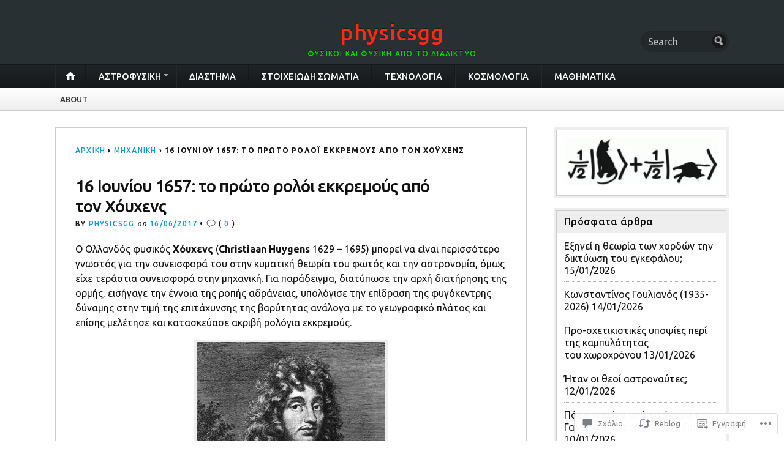

--- FILE ---
content_type: text/html; charset=UTF-8
request_url: https://physicsgg.me/2017/06/16/16-i%CE%BF%CF%85%CE%BD%CE%AF%CE%BF%CF%85-1657-%CF%84%CE%BF-%CF%80%CF%81%CF%8E%CF%84%CE%BF-%CF%81%CE%BF%CE%BB%CF%8C%CE%B9-%CE%B5%CE%BA%CE%BA%CF%81%CE%B5%CE%BC%CE%BF%CF%8D%CF%82-%CE%B1%CF%80%CF%8C/
body_size: 61903
content:
<!DOCTYPE html>
<html lang="el-GR">
	<head>
		<meta charset="UTF-8" />
		<meta http-equiv="Content-Type" content="text/html; charset=UTF-8" />
		<meta name="viewport" content="width=device-width, initial-scale=1.0" />
		<link rel="profile" href="https://gmpg.org/xfn/11" />
		<link rel="pingback" href="https://physicsgg.me/xmlrpc.php" />

		<title>16 Iουνίου 1657: το πρώτο ρολόι εκκρεμούς από τον Χόυχενς – physicsgg</title>
<script type="text/javascript">
  WebFontConfig = {"google":{"families":["Ubuntu:r,i,b,bi:latin,latin-ext","Ubuntu:500:latin,latin-ext"]},"api_url":"https:\/\/fonts-api.wp.com\/css"};
  (function() {
    var wf = document.createElement('script');
    wf.src = '/wp-content/plugins/custom-fonts/js/webfont.js';
    wf.type = 'text/javascript';
    wf.async = 'true';
    var s = document.getElementsByTagName('script')[0];
    s.parentNode.insertBefore(wf, s);
	})();
</script><style id="jetpack-custom-fonts-css">.wf-active h1#logo{font-family:"Ubuntu",sans-serif;font-style:normal;font-weight:500}.wf-active body{font-family:"Ubuntu",sans-serif}.wf-active h2#description{font-family:"Ubuntu",sans-serif;font-style:normal;font-weight:500}.wf-active .nav{font-style:normal;font-weight:500}.wf-active .nav ul li{font-weight:500;font-style:normal}.wf-active #nav-primary li{font-weight:500;font-style:normal}.wf-active #nav-primary li li a{font-style:normal;font-weight:500}.wf-active #nav-lower .nav{font-style:normal;font-weight:500}.wf-active .headlines a, .wf-active .postmetadata, .wf-active .wp-caption, .wf-active h1, .wf-active h2, .wf-active h3, .wf-active h4, .wf-active h5, .wf-active h6, .wf-active nav{font-family:"Ubuntu",sans-serif;font-style:normal;font-weight:500}.wf-active h1{font-style:normal;font-weight:500}.wf-active h1.pagetitle{font-style:normal;font-weight:500}.wf-active h1.posttitle{font-style:normal;font-weight:500}.wf-active h2{font-style:normal;font-weight:500}.wf-active h2#description{font-weight:500;font-style:normal}.wf-active .entry h2{font-style:normal;font-weight:500}.wf-active h2.posttitle{font-style:normal;font-weight:500}.wf-active .excerpt-wrap h2.pagetitle, .wf-active .excerpt-wrap h2.posttitle{font-style:normal;font-weight:500}.wf-active #lead-story h2.posttitle{font-style:normal;font-weight:500}.wf-active h3{font-style:normal;font-weight:500}.wf-active .entry h3{font-style:normal;font-weight:500}.wf-active aside h3.widgettitle{font-style:normal;font-weight:500}.wf-active footer h4.widgettitle{font-weight:500;font-style:normal}.wf-active #respond h3, .wf-active h3#comments, .wf-active h3#trackbacks{font-style:normal;font-weight:500}.wf-active #featured-cats h3, .wf-active #recent-posts h3{font-style:normal;font-weight:500}.wf-active h4{font-style:normal;font-weight:500}.wf-active .entry h4{font-style:normal;font-weight:500}.wf-active #recent-excerpts h4{font-style:normal;font-weight:500}.wf-active h5{font-style:normal;font-weight:500}.wf-active .entry h5{font-style:normal;font-weight:500}.wf-active h6, .wf-active .entry h6{font-style:normal;font-weight:500}.wf-active #featured-cats .date{font-weight:500;font-style:normal}.wf-active .headlines{font-weight:500;font-style:normal}.wf-active .headlines a, .wf-active .headlines a:visited{font-style:normal;font-weight:500}.wf-active #related-posts h5, .wf-active p.postmetadata{font-style:normal;font-weight:500}.wf-active .wp-caption{font-style:normal;font-weight:500}</style>
<meta name='robots' content='max-image-preview:large' />

<!-- Async WordPress.com Remote Login -->
<script id="wpcom_remote_login_js">
var wpcom_remote_login_extra_auth = '';
function wpcom_remote_login_remove_dom_node_id( element_id ) {
	var dom_node = document.getElementById( element_id );
	if ( dom_node ) { dom_node.parentNode.removeChild( dom_node ); }
}
function wpcom_remote_login_remove_dom_node_classes( class_name ) {
	var dom_nodes = document.querySelectorAll( '.' + class_name );
	for ( var i = 0; i < dom_nodes.length; i++ ) {
		dom_nodes[ i ].parentNode.removeChild( dom_nodes[ i ] );
	}
}
function wpcom_remote_login_final_cleanup() {
	wpcom_remote_login_remove_dom_node_classes( "wpcom_remote_login_msg" );
	wpcom_remote_login_remove_dom_node_id( "wpcom_remote_login_key" );
	wpcom_remote_login_remove_dom_node_id( "wpcom_remote_login_validate" );
	wpcom_remote_login_remove_dom_node_id( "wpcom_remote_login_js" );
	wpcom_remote_login_remove_dom_node_id( "wpcom_request_access_iframe" );
	wpcom_remote_login_remove_dom_node_id( "wpcom_request_access_styles" );
}

// Watch for messages back from the remote login
window.addEventListener( "message", function( e ) {
	if ( e.origin === "https://r-login.wordpress.com" ) {
		var data = {};
		try {
			data = JSON.parse( e.data );
		} catch( e ) {
			wpcom_remote_login_final_cleanup();
			return;
		}

		if ( data.msg === 'LOGIN' ) {
			// Clean up the login check iframe
			wpcom_remote_login_remove_dom_node_id( "wpcom_remote_login_key" );

			var id_regex = new RegExp( /^[0-9]+$/ );
			var token_regex = new RegExp( /^.*|.*|.*$/ );
			if (
				token_regex.test( data.token )
				&& id_regex.test( data.wpcomid )
			) {
				// We have everything we need to ask for a login
				var script = document.createElement( "script" );
				script.setAttribute( "id", "wpcom_remote_login_validate" );
				script.src = '/remote-login.php?wpcom_remote_login=validate'
					+ '&wpcomid=' + data.wpcomid
					+ '&token=' + encodeURIComponent( data.token )
					+ '&host=' + window.location.protocol
					+ '//' + window.location.hostname
					+ '&postid=45362'
					+ '&is_singular=1';
				document.body.appendChild( script );
			}

			return;
		}

		// Safari ITP, not logged in, so redirect
		if ( data.msg === 'LOGIN-REDIRECT' ) {
			window.location = 'https://wordpress.com/log-in?redirect_to=' + window.location.href;
			return;
		}

		// Safari ITP, storage access failed, remove the request
		if ( data.msg === 'LOGIN-REMOVE' ) {
			var css_zap = 'html { -webkit-transition: margin-top 1s; transition: margin-top 1s; } /* 9001 */ html { margin-top: 0 !important; } * html body { margin-top: 0 !important; } @media screen and ( max-width: 782px ) { html { margin-top: 0 !important; } * html body { margin-top: 0 !important; } }';
			var style_zap = document.createElement( 'style' );
			style_zap.type = 'text/css';
			style_zap.appendChild( document.createTextNode( css_zap ) );
			document.body.appendChild( style_zap );

			var e = document.getElementById( 'wpcom_request_access_iframe' );
			e.parentNode.removeChild( e );

			document.cookie = 'wordpress_com_login_access=denied; path=/; max-age=31536000';

			return;
		}

		// Safari ITP
		if ( data.msg === 'REQUEST_ACCESS' ) {
			console.log( 'request access: safari' );

			// Check ITP iframe enable/disable knob
			if ( wpcom_remote_login_extra_auth !== 'safari_itp_iframe' ) {
				return;
			}

			// If we are in a "private window" there is no ITP.
			var private_window = false;
			try {
				var opendb = window.openDatabase( null, null, null, null );
			} catch( e ) {
				private_window = true;
			}

			if ( private_window ) {
				console.log( 'private window' );
				return;
			}

			var iframe = document.createElement( 'iframe' );
			iframe.id = 'wpcom_request_access_iframe';
			iframe.setAttribute( 'scrolling', 'no' );
			iframe.setAttribute( 'sandbox', 'allow-storage-access-by-user-activation allow-scripts allow-same-origin allow-top-navigation-by-user-activation' );
			iframe.src = 'https://r-login.wordpress.com/remote-login.php?wpcom_remote_login=request_access&origin=' + encodeURIComponent( data.origin ) + '&wpcomid=' + encodeURIComponent( data.wpcomid );

			var css = 'html { -webkit-transition: margin-top 1s; transition: margin-top 1s; } /* 9001 */ html { margin-top: 46px !important; } * html body { margin-top: 46px !important; } @media screen and ( max-width: 660px ) { html { margin-top: 71px !important; } * html body { margin-top: 71px !important; } #wpcom_request_access_iframe { display: block; height: 71px !important; } } #wpcom_request_access_iframe { border: 0px; height: 46px; position: fixed; top: 0; left: 0; width: 100%; min-width: 100%; z-index: 99999; background: #23282d; } ';

			var style = document.createElement( 'style' );
			style.type = 'text/css';
			style.id = 'wpcom_request_access_styles';
			style.appendChild( document.createTextNode( css ) );
			document.body.appendChild( style );

			document.body.appendChild( iframe );
		}

		if ( data.msg === 'DONE' ) {
			wpcom_remote_login_final_cleanup();
		}
	}
}, false );

// Inject the remote login iframe after the page has had a chance to load
// more critical resources
window.addEventListener( "DOMContentLoaded", function( e ) {
	var iframe = document.createElement( "iframe" );
	iframe.style.display = "none";
	iframe.setAttribute( "scrolling", "no" );
	iframe.setAttribute( "id", "wpcom_remote_login_key" );
	iframe.src = "https://r-login.wordpress.com/remote-login.php"
		+ "?wpcom_remote_login=key"
		+ "&origin=aHR0cHM6Ly9waHlzaWNzZ2cubWU%3D"
		+ "&wpcomid=18792199"
		+ "&time=" + Math.floor( Date.now() / 1000 );
	document.body.appendChild( iframe );
}, false );
</script>
<link rel='dns-prefetch' href='//s0.wp.com' />
<link rel='dns-prefetch' href='//widgets.wp.com' />
<link rel='dns-prefetch' href='//fonts-api.wp.com' />
<link rel="alternate" type="application/rss+xml" title="Ροή RSS &raquo; physicsgg" href="https://physicsgg.me/feed/" />
<link rel="alternate" type="application/rss+xml" title="Κανάλι σχολίων &raquo; physicsgg" href="https://physicsgg.me/comments/feed/" />
<link rel="alternate" type="application/rss+xml" title="Κανάλι σχολίων 16 Iουνίου 1657: το πρώτο ρολόι εκκρεμούς από τον&nbsp;Χόυχενς &raquo; physicsgg" href="https://physicsgg.me/2017/06/16/16-i%ce%bf%cf%85%ce%bd%ce%af%ce%bf%cf%85-1657-%cf%84%ce%bf-%cf%80%cf%81%cf%8e%cf%84%ce%bf-%cf%81%ce%bf%ce%bb%cf%8c%ce%b9-%ce%b5%ce%ba%ce%ba%cf%81%ce%b5%ce%bc%ce%bf%cf%8d%cf%82-%ce%b1%cf%80%cf%8c/feed/" />
	<script type="text/javascript">
		/* <![CDATA[ */
		function addLoadEvent(func) {
			var oldonload = window.onload;
			if (typeof window.onload != 'function') {
				window.onload = func;
			} else {
				window.onload = function () {
					oldonload();
					func();
				}
			}
		}
		/* ]]> */
	</script>
	<link crossorigin='anonymous' rel='stylesheet' id='all-css-0-1' href='/wp-content/mu-plugins/likes/jetpack-likes.css?m=1743883414i&cssminify=yes' type='text/css' media='all' />
<style id='wp-emoji-styles-inline-css'>

	img.wp-smiley, img.emoji {
		display: inline !important;
		border: none !important;
		box-shadow: none !important;
		height: 1em !important;
		width: 1em !important;
		margin: 0 0.07em !important;
		vertical-align: -0.1em !important;
		background: none !important;
		padding: 0 !important;
	}
/*# sourceURL=wp-emoji-styles-inline-css */
</style>
<link crossorigin='anonymous' rel='stylesheet' id='all-css-2-1' href='/wp-content/plugins/gutenberg-core/v22.2.0/build/styles/block-library/style.css?m=1764855221i&cssminify=yes' type='text/css' media='all' />
<style id='wp-block-library-inline-css'>
.has-text-align-justify {
	text-align:justify;
}
.has-text-align-justify{text-align:justify;}

/*# sourceURL=wp-block-library-inline-css */
</style><style id='wp-block-paragraph-inline-css'>
.is-small-text{font-size:.875em}.is-regular-text{font-size:1em}.is-large-text{font-size:2.25em}.is-larger-text{font-size:3em}.has-drop-cap:not(:focus):first-letter{float:left;font-size:8.4em;font-style:normal;font-weight:100;line-height:.68;margin:.05em .1em 0 0;text-transform:uppercase}body.rtl .has-drop-cap:not(:focus):first-letter{float:none;margin-left:.1em}p.has-drop-cap.has-background{overflow:hidden}:root :where(p.has-background){padding:1.25em 2.375em}:where(p.has-text-color:not(.has-link-color)) a{color:inherit}p.has-text-align-left[style*="writing-mode:vertical-lr"],p.has-text-align-right[style*="writing-mode:vertical-rl"]{rotate:180deg}
/*# sourceURL=/wp-content/plugins/gutenberg-core/v22.2.0/build/styles/block-library/paragraph/style.css */
</style>
<style id='global-styles-inline-css'>
:root{--wp--preset--aspect-ratio--square: 1;--wp--preset--aspect-ratio--4-3: 4/3;--wp--preset--aspect-ratio--3-4: 3/4;--wp--preset--aspect-ratio--3-2: 3/2;--wp--preset--aspect-ratio--2-3: 2/3;--wp--preset--aspect-ratio--16-9: 16/9;--wp--preset--aspect-ratio--9-16: 9/16;--wp--preset--color--black: #000000;--wp--preset--color--cyan-bluish-gray: #abb8c3;--wp--preset--color--white: #ffffff;--wp--preset--color--pale-pink: #f78da7;--wp--preset--color--vivid-red: #cf2e2e;--wp--preset--color--luminous-vivid-orange: #ff6900;--wp--preset--color--luminous-vivid-amber: #fcb900;--wp--preset--color--light-green-cyan: #7bdcb5;--wp--preset--color--vivid-green-cyan: #00d084;--wp--preset--color--pale-cyan-blue: #8ed1fc;--wp--preset--color--vivid-cyan-blue: #0693e3;--wp--preset--color--vivid-purple: #9b51e0;--wp--preset--gradient--vivid-cyan-blue-to-vivid-purple: linear-gradient(135deg,rgb(6,147,227) 0%,rgb(155,81,224) 100%);--wp--preset--gradient--light-green-cyan-to-vivid-green-cyan: linear-gradient(135deg,rgb(122,220,180) 0%,rgb(0,208,130) 100%);--wp--preset--gradient--luminous-vivid-amber-to-luminous-vivid-orange: linear-gradient(135deg,rgb(252,185,0) 0%,rgb(255,105,0) 100%);--wp--preset--gradient--luminous-vivid-orange-to-vivid-red: linear-gradient(135deg,rgb(255,105,0) 0%,rgb(207,46,46) 100%);--wp--preset--gradient--very-light-gray-to-cyan-bluish-gray: linear-gradient(135deg,rgb(238,238,238) 0%,rgb(169,184,195) 100%);--wp--preset--gradient--cool-to-warm-spectrum: linear-gradient(135deg,rgb(74,234,220) 0%,rgb(151,120,209) 20%,rgb(207,42,186) 40%,rgb(238,44,130) 60%,rgb(251,105,98) 80%,rgb(254,248,76) 100%);--wp--preset--gradient--blush-light-purple: linear-gradient(135deg,rgb(255,206,236) 0%,rgb(152,150,240) 100%);--wp--preset--gradient--blush-bordeaux: linear-gradient(135deg,rgb(254,205,165) 0%,rgb(254,45,45) 50%,rgb(107,0,62) 100%);--wp--preset--gradient--luminous-dusk: linear-gradient(135deg,rgb(255,203,112) 0%,rgb(199,81,192) 50%,rgb(65,88,208) 100%);--wp--preset--gradient--pale-ocean: linear-gradient(135deg,rgb(255,245,203) 0%,rgb(182,227,212) 50%,rgb(51,167,181) 100%);--wp--preset--gradient--electric-grass: linear-gradient(135deg,rgb(202,248,128) 0%,rgb(113,206,126) 100%);--wp--preset--gradient--midnight: linear-gradient(135deg,rgb(2,3,129) 0%,rgb(40,116,252) 100%);--wp--preset--font-size--small: 13px;--wp--preset--font-size--medium: 20px;--wp--preset--font-size--large: 36px;--wp--preset--font-size--x-large: 42px;--wp--preset--font-family--albert-sans: 'Albert Sans', sans-serif;--wp--preset--font-family--alegreya: Alegreya, serif;--wp--preset--font-family--arvo: Arvo, serif;--wp--preset--font-family--bodoni-moda: 'Bodoni Moda', serif;--wp--preset--font-family--bricolage-grotesque: 'Bricolage Grotesque', sans-serif;--wp--preset--font-family--cabin: Cabin, sans-serif;--wp--preset--font-family--chivo: Chivo, sans-serif;--wp--preset--font-family--commissioner: Commissioner, sans-serif;--wp--preset--font-family--cormorant: Cormorant, serif;--wp--preset--font-family--courier-prime: 'Courier Prime', monospace;--wp--preset--font-family--crimson-pro: 'Crimson Pro', serif;--wp--preset--font-family--dm-mono: 'DM Mono', monospace;--wp--preset--font-family--dm-sans: 'DM Sans', sans-serif;--wp--preset--font-family--dm-serif-display: 'DM Serif Display', serif;--wp--preset--font-family--domine: Domine, serif;--wp--preset--font-family--eb-garamond: 'EB Garamond', serif;--wp--preset--font-family--epilogue: Epilogue, sans-serif;--wp--preset--font-family--fahkwang: Fahkwang, sans-serif;--wp--preset--font-family--figtree: Figtree, sans-serif;--wp--preset--font-family--fira-sans: 'Fira Sans', sans-serif;--wp--preset--font-family--fjalla-one: 'Fjalla One', sans-serif;--wp--preset--font-family--fraunces: Fraunces, serif;--wp--preset--font-family--gabarito: Gabarito, system-ui;--wp--preset--font-family--ibm-plex-mono: 'IBM Plex Mono', monospace;--wp--preset--font-family--ibm-plex-sans: 'IBM Plex Sans', sans-serif;--wp--preset--font-family--ibarra-real-nova: 'Ibarra Real Nova', serif;--wp--preset--font-family--instrument-serif: 'Instrument Serif', serif;--wp--preset--font-family--inter: Inter, sans-serif;--wp--preset--font-family--josefin-sans: 'Josefin Sans', sans-serif;--wp--preset--font-family--jost: Jost, sans-serif;--wp--preset--font-family--libre-baskerville: 'Libre Baskerville', serif;--wp--preset--font-family--libre-franklin: 'Libre Franklin', sans-serif;--wp--preset--font-family--literata: Literata, serif;--wp--preset--font-family--lora: Lora, serif;--wp--preset--font-family--merriweather: Merriweather, serif;--wp--preset--font-family--montserrat: Montserrat, sans-serif;--wp--preset--font-family--newsreader: Newsreader, serif;--wp--preset--font-family--noto-sans-mono: 'Noto Sans Mono', sans-serif;--wp--preset--font-family--nunito: Nunito, sans-serif;--wp--preset--font-family--open-sans: 'Open Sans', sans-serif;--wp--preset--font-family--overpass: Overpass, sans-serif;--wp--preset--font-family--pt-serif: 'PT Serif', serif;--wp--preset--font-family--petrona: Petrona, serif;--wp--preset--font-family--piazzolla: Piazzolla, serif;--wp--preset--font-family--playfair-display: 'Playfair Display', serif;--wp--preset--font-family--plus-jakarta-sans: 'Plus Jakarta Sans', sans-serif;--wp--preset--font-family--poppins: Poppins, sans-serif;--wp--preset--font-family--raleway: Raleway, sans-serif;--wp--preset--font-family--roboto: Roboto, sans-serif;--wp--preset--font-family--roboto-slab: 'Roboto Slab', serif;--wp--preset--font-family--rubik: Rubik, sans-serif;--wp--preset--font-family--rufina: Rufina, serif;--wp--preset--font-family--sora: Sora, sans-serif;--wp--preset--font-family--source-sans-3: 'Source Sans 3', sans-serif;--wp--preset--font-family--source-serif-4: 'Source Serif 4', serif;--wp--preset--font-family--space-mono: 'Space Mono', monospace;--wp--preset--font-family--syne: Syne, sans-serif;--wp--preset--font-family--texturina: Texturina, serif;--wp--preset--font-family--urbanist: Urbanist, sans-serif;--wp--preset--font-family--work-sans: 'Work Sans', sans-serif;--wp--preset--spacing--20: 0.44rem;--wp--preset--spacing--30: 0.67rem;--wp--preset--spacing--40: 1rem;--wp--preset--spacing--50: 1.5rem;--wp--preset--spacing--60: 2.25rem;--wp--preset--spacing--70: 3.38rem;--wp--preset--spacing--80: 5.06rem;--wp--preset--shadow--natural: 6px 6px 9px rgba(0, 0, 0, 0.2);--wp--preset--shadow--deep: 12px 12px 50px rgba(0, 0, 0, 0.4);--wp--preset--shadow--sharp: 6px 6px 0px rgba(0, 0, 0, 0.2);--wp--preset--shadow--outlined: 6px 6px 0px -3px rgb(255, 255, 255), 6px 6px rgb(0, 0, 0);--wp--preset--shadow--crisp: 6px 6px 0px rgb(0, 0, 0);}:where(.is-layout-flex){gap: 0.5em;}:where(.is-layout-grid){gap: 0.5em;}body .is-layout-flex{display: flex;}.is-layout-flex{flex-wrap: wrap;align-items: center;}.is-layout-flex > :is(*, div){margin: 0;}body .is-layout-grid{display: grid;}.is-layout-grid > :is(*, div){margin: 0;}:where(.wp-block-columns.is-layout-flex){gap: 2em;}:where(.wp-block-columns.is-layout-grid){gap: 2em;}:where(.wp-block-post-template.is-layout-flex){gap: 1.25em;}:where(.wp-block-post-template.is-layout-grid){gap: 1.25em;}.has-black-color{color: var(--wp--preset--color--black) !important;}.has-cyan-bluish-gray-color{color: var(--wp--preset--color--cyan-bluish-gray) !important;}.has-white-color{color: var(--wp--preset--color--white) !important;}.has-pale-pink-color{color: var(--wp--preset--color--pale-pink) !important;}.has-vivid-red-color{color: var(--wp--preset--color--vivid-red) !important;}.has-luminous-vivid-orange-color{color: var(--wp--preset--color--luminous-vivid-orange) !important;}.has-luminous-vivid-amber-color{color: var(--wp--preset--color--luminous-vivid-amber) !important;}.has-light-green-cyan-color{color: var(--wp--preset--color--light-green-cyan) !important;}.has-vivid-green-cyan-color{color: var(--wp--preset--color--vivid-green-cyan) !important;}.has-pale-cyan-blue-color{color: var(--wp--preset--color--pale-cyan-blue) !important;}.has-vivid-cyan-blue-color{color: var(--wp--preset--color--vivid-cyan-blue) !important;}.has-vivid-purple-color{color: var(--wp--preset--color--vivid-purple) !important;}.has-black-background-color{background-color: var(--wp--preset--color--black) !important;}.has-cyan-bluish-gray-background-color{background-color: var(--wp--preset--color--cyan-bluish-gray) !important;}.has-white-background-color{background-color: var(--wp--preset--color--white) !important;}.has-pale-pink-background-color{background-color: var(--wp--preset--color--pale-pink) !important;}.has-vivid-red-background-color{background-color: var(--wp--preset--color--vivid-red) !important;}.has-luminous-vivid-orange-background-color{background-color: var(--wp--preset--color--luminous-vivid-orange) !important;}.has-luminous-vivid-amber-background-color{background-color: var(--wp--preset--color--luminous-vivid-amber) !important;}.has-light-green-cyan-background-color{background-color: var(--wp--preset--color--light-green-cyan) !important;}.has-vivid-green-cyan-background-color{background-color: var(--wp--preset--color--vivid-green-cyan) !important;}.has-pale-cyan-blue-background-color{background-color: var(--wp--preset--color--pale-cyan-blue) !important;}.has-vivid-cyan-blue-background-color{background-color: var(--wp--preset--color--vivid-cyan-blue) !important;}.has-vivid-purple-background-color{background-color: var(--wp--preset--color--vivid-purple) !important;}.has-black-border-color{border-color: var(--wp--preset--color--black) !important;}.has-cyan-bluish-gray-border-color{border-color: var(--wp--preset--color--cyan-bluish-gray) !important;}.has-white-border-color{border-color: var(--wp--preset--color--white) !important;}.has-pale-pink-border-color{border-color: var(--wp--preset--color--pale-pink) !important;}.has-vivid-red-border-color{border-color: var(--wp--preset--color--vivid-red) !important;}.has-luminous-vivid-orange-border-color{border-color: var(--wp--preset--color--luminous-vivid-orange) !important;}.has-luminous-vivid-amber-border-color{border-color: var(--wp--preset--color--luminous-vivid-amber) !important;}.has-light-green-cyan-border-color{border-color: var(--wp--preset--color--light-green-cyan) !important;}.has-vivid-green-cyan-border-color{border-color: var(--wp--preset--color--vivid-green-cyan) !important;}.has-pale-cyan-blue-border-color{border-color: var(--wp--preset--color--pale-cyan-blue) !important;}.has-vivid-cyan-blue-border-color{border-color: var(--wp--preset--color--vivid-cyan-blue) !important;}.has-vivid-purple-border-color{border-color: var(--wp--preset--color--vivid-purple) !important;}.has-vivid-cyan-blue-to-vivid-purple-gradient-background{background: var(--wp--preset--gradient--vivid-cyan-blue-to-vivid-purple) !important;}.has-light-green-cyan-to-vivid-green-cyan-gradient-background{background: var(--wp--preset--gradient--light-green-cyan-to-vivid-green-cyan) !important;}.has-luminous-vivid-amber-to-luminous-vivid-orange-gradient-background{background: var(--wp--preset--gradient--luminous-vivid-amber-to-luminous-vivid-orange) !important;}.has-luminous-vivid-orange-to-vivid-red-gradient-background{background: var(--wp--preset--gradient--luminous-vivid-orange-to-vivid-red) !important;}.has-very-light-gray-to-cyan-bluish-gray-gradient-background{background: var(--wp--preset--gradient--very-light-gray-to-cyan-bluish-gray) !important;}.has-cool-to-warm-spectrum-gradient-background{background: var(--wp--preset--gradient--cool-to-warm-spectrum) !important;}.has-blush-light-purple-gradient-background{background: var(--wp--preset--gradient--blush-light-purple) !important;}.has-blush-bordeaux-gradient-background{background: var(--wp--preset--gradient--blush-bordeaux) !important;}.has-luminous-dusk-gradient-background{background: var(--wp--preset--gradient--luminous-dusk) !important;}.has-pale-ocean-gradient-background{background: var(--wp--preset--gradient--pale-ocean) !important;}.has-electric-grass-gradient-background{background: var(--wp--preset--gradient--electric-grass) !important;}.has-midnight-gradient-background{background: var(--wp--preset--gradient--midnight) !important;}.has-small-font-size{font-size: var(--wp--preset--font-size--small) !important;}.has-medium-font-size{font-size: var(--wp--preset--font-size--medium) !important;}.has-large-font-size{font-size: var(--wp--preset--font-size--large) !important;}.has-x-large-font-size{font-size: var(--wp--preset--font-size--x-large) !important;}.has-albert-sans-font-family{font-family: var(--wp--preset--font-family--albert-sans) !important;}.has-alegreya-font-family{font-family: var(--wp--preset--font-family--alegreya) !important;}.has-arvo-font-family{font-family: var(--wp--preset--font-family--arvo) !important;}.has-bodoni-moda-font-family{font-family: var(--wp--preset--font-family--bodoni-moda) !important;}.has-bricolage-grotesque-font-family{font-family: var(--wp--preset--font-family--bricolage-grotesque) !important;}.has-cabin-font-family{font-family: var(--wp--preset--font-family--cabin) !important;}.has-chivo-font-family{font-family: var(--wp--preset--font-family--chivo) !important;}.has-commissioner-font-family{font-family: var(--wp--preset--font-family--commissioner) !important;}.has-cormorant-font-family{font-family: var(--wp--preset--font-family--cormorant) !important;}.has-courier-prime-font-family{font-family: var(--wp--preset--font-family--courier-prime) !important;}.has-crimson-pro-font-family{font-family: var(--wp--preset--font-family--crimson-pro) !important;}.has-dm-mono-font-family{font-family: var(--wp--preset--font-family--dm-mono) !important;}.has-dm-sans-font-family{font-family: var(--wp--preset--font-family--dm-sans) !important;}.has-dm-serif-display-font-family{font-family: var(--wp--preset--font-family--dm-serif-display) !important;}.has-domine-font-family{font-family: var(--wp--preset--font-family--domine) !important;}.has-eb-garamond-font-family{font-family: var(--wp--preset--font-family--eb-garamond) !important;}.has-epilogue-font-family{font-family: var(--wp--preset--font-family--epilogue) !important;}.has-fahkwang-font-family{font-family: var(--wp--preset--font-family--fahkwang) !important;}.has-figtree-font-family{font-family: var(--wp--preset--font-family--figtree) !important;}.has-fira-sans-font-family{font-family: var(--wp--preset--font-family--fira-sans) !important;}.has-fjalla-one-font-family{font-family: var(--wp--preset--font-family--fjalla-one) !important;}.has-fraunces-font-family{font-family: var(--wp--preset--font-family--fraunces) !important;}.has-gabarito-font-family{font-family: var(--wp--preset--font-family--gabarito) !important;}.has-ibm-plex-mono-font-family{font-family: var(--wp--preset--font-family--ibm-plex-mono) !important;}.has-ibm-plex-sans-font-family{font-family: var(--wp--preset--font-family--ibm-plex-sans) !important;}.has-ibarra-real-nova-font-family{font-family: var(--wp--preset--font-family--ibarra-real-nova) !important;}.has-instrument-serif-font-family{font-family: var(--wp--preset--font-family--instrument-serif) !important;}.has-inter-font-family{font-family: var(--wp--preset--font-family--inter) !important;}.has-josefin-sans-font-family{font-family: var(--wp--preset--font-family--josefin-sans) !important;}.has-jost-font-family{font-family: var(--wp--preset--font-family--jost) !important;}.has-libre-baskerville-font-family{font-family: var(--wp--preset--font-family--libre-baskerville) !important;}.has-libre-franklin-font-family{font-family: var(--wp--preset--font-family--libre-franklin) !important;}.has-literata-font-family{font-family: var(--wp--preset--font-family--literata) !important;}.has-lora-font-family{font-family: var(--wp--preset--font-family--lora) !important;}.has-merriweather-font-family{font-family: var(--wp--preset--font-family--merriweather) !important;}.has-montserrat-font-family{font-family: var(--wp--preset--font-family--montserrat) !important;}.has-newsreader-font-family{font-family: var(--wp--preset--font-family--newsreader) !important;}.has-noto-sans-mono-font-family{font-family: var(--wp--preset--font-family--noto-sans-mono) !important;}.has-nunito-font-family{font-family: var(--wp--preset--font-family--nunito) !important;}.has-open-sans-font-family{font-family: var(--wp--preset--font-family--open-sans) !important;}.has-overpass-font-family{font-family: var(--wp--preset--font-family--overpass) !important;}.has-pt-serif-font-family{font-family: var(--wp--preset--font-family--pt-serif) !important;}.has-petrona-font-family{font-family: var(--wp--preset--font-family--petrona) !important;}.has-piazzolla-font-family{font-family: var(--wp--preset--font-family--piazzolla) !important;}.has-playfair-display-font-family{font-family: var(--wp--preset--font-family--playfair-display) !important;}.has-plus-jakarta-sans-font-family{font-family: var(--wp--preset--font-family--plus-jakarta-sans) !important;}.has-poppins-font-family{font-family: var(--wp--preset--font-family--poppins) !important;}.has-raleway-font-family{font-family: var(--wp--preset--font-family--raleway) !important;}.has-roboto-font-family{font-family: var(--wp--preset--font-family--roboto) !important;}.has-roboto-slab-font-family{font-family: var(--wp--preset--font-family--roboto-slab) !important;}.has-rubik-font-family{font-family: var(--wp--preset--font-family--rubik) !important;}.has-rufina-font-family{font-family: var(--wp--preset--font-family--rufina) !important;}.has-sora-font-family{font-family: var(--wp--preset--font-family--sora) !important;}.has-source-sans-3-font-family{font-family: var(--wp--preset--font-family--source-sans-3) !important;}.has-source-serif-4-font-family{font-family: var(--wp--preset--font-family--source-serif-4) !important;}.has-space-mono-font-family{font-family: var(--wp--preset--font-family--space-mono) !important;}.has-syne-font-family{font-family: var(--wp--preset--font-family--syne) !important;}.has-texturina-font-family{font-family: var(--wp--preset--font-family--texturina) !important;}.has-urbanist-font-family{font-family: var(--wp--preset--font-family--urbanist) !important;}.has-work-sans-font-family{font-family: var(--wp--preset--font-family--work-sans) !important;}
/*# sourceURL=global-styles-inline-css */
</style>

<style id='classic-theme-styles-inline-css'>
/*! This file is auto-generated */
.wp-block-button__link{color:#fff;background-color:#32373c;border-radius:9999px;box-shadow:none;text-decoration:none;padding:calc(.667em + 2px) calc(1.333em + 2px);font-size:1.125em}.wp-block-file__button{background:#32373c;color:#fff;text-decoration:none}
/*# sourceURL=/wp-includes/css/classic-themes.min.css */
</style>
<link crossorigin='anonymous' rel='stylesheet' id='all-css-4-1' href='/_static/??-eJx9j92OAjEIhV/Iiq7/F5t9lE3bIVodSlOo+vgyjiZmN5k7OPBxDnArLnJWzAp6QkKBUpFSI+CiCaIIYJeUqws9x4vMTZnBB0XNlb4dUxaIXNF0Kl6HDTLQY29Hs05ht9QdUeXpNdZO8T6NFLNxIVhWEfdK7MYHprgzavHx4kwaT4wDIOb8Hv5eMXdcwTdl8qop/sNAaoTQUt/BFWswaxOHN+VvP4T5oe/lbrtfLdabw9f5ATVyi9o=&cssminify=yes' type='text/css' media='all' />
<link rel='stylesheet' id='verbum-gutenberg-css-css' href='https://widgets.wp.com/verbum-block-editor/block-editor.css?ver=1738686361' media='all' />
<link rel='stylesheet' id='opti-fonts-css' href='https://fonts-api.wp.com/css?family=Merriweather%3A400%2C700&#038;subset=latin%2Clatin-ext&#038;display=swap&#038;ver=1.0' media='all' />
<link crossorigin='anonymous' rel='stylesheet' id='all-css-8-1' href='/_static/??/wp-content/themes/premium/opti/style.css,/wp-content/mu-plugins/jetpack-plugin/moon/_inc/genericons/genericons/genericons.css?m=1753284714j&cssminify=yes' type='text/css' media='all' />
<link crossorigin='anonymous' rel='stylesheet' id='print-css-9-1' href='/wp-content/themes/premium/opti/css/print.css?m=1438009084i&cssminify=yes' type='text/css' media='print' />
<link crossorigin='anonymous' rel='stylesheet' id='all-css-10-1' href='/_static/??-eJzTLy/QTc7PK0nNK9HPLdUtyClNz8wr1i9KTcrJTwcy0/WTi5G5ekCujj52Temp+bo5+cmJJZn5eSgc3bScxMwikFb7XFtDE1NLExMLc0OTLACohS2q&cssminify=yes' type='text/css' media='all' />
<style id='jetpack-global-styles-frontend-style-inline-css'>
:root { --font-headings: unset; --font-base: unset; --font-headings-default: -apple-system,BlinkMacSystemFont,"Segoe UI",Roboto,Oxygen-Sans,Ubuntu,Cantarell,"Helvetica Neue",sans-serif; --font-base-default: -apple-system,BlinkMacSystemFont,"Segoe UI",Roboto,Oxygen-Sans,Ubuntu,Cantarell,"Helvetica Neue",sans-serif;}
/*# sourceURL=jetpack-global-styles-frontend-style-inline-css */
</style>
<link crossorigin='anonymous' rel='stylesheet' id='all-css-12-1' href='/_static/??-eJyNjcEKwjAQRH/IuFRT6kX8FNkmS5K6yQY3Qfx7bfEiXrwM82B4A49qnJRGpUHupnIPqSgs1Cq624chi6zhO5OCRryTR++fW00l7J3qDv43XVNxoOISsmEJol/wY2uR8vs3WggsM/I6uOTzMI3Hw8lOg11eUT1JKA==&cssminify=yes' type='text/css' media='all' />
<style>#masthead { background:#293033; }
#masthead #logo a { color:#bfbfbf; }
#masthead h2 { color:#ffffff; }
#nav-primary { background:#background: #15181a;background: -moz-linear-gradient(top,  #1f2426 0%, #15181a 100%);background: -webkit-gradient(linear, left top, left bottom, color-stop(0%,#1f2426), color-stop(100%,#15181a));background: -webkit-linear-gradient(top, #1f2426 0%, #15181a 100%);background: -o-linear-gradient(top, #1f2426 0%,#15181a 100%);background: -ms-linear-gradient(top, #1f2426 0%,#15181a 100%);background: linear-gradient(to bottom, #1f2426 0%,#15181a 100%);; border-color:#15181a }
#nav-primary li:hover, #nav-primary li.current-cat { background-color: #15181a; }
#nav-primary .current-menu-item > a, #nav-primary .current-cat > a { border-top-color:#1899cb; }
#nav-primary li { border-right-color:#15181a; border-left-color:#23292b; }
#nav-primary .current-menu-item { background-color:#15181a; color:#bfbfbf; }
#nav-primary .current-menu-item > a, #nav-primary .current-cat > a { border-color:#8ccde6; color:#bfbfbf; }
#masthead input.searchfield { background:#23292b; color:#bfbfbf; }
#masthead input.searchfield::-webkit-input-placeholder { color:#bfbfbf; }
#masthead input.searchfield::-moz-placeholder { color:#bfbfbf; }
#masthead input.searchfield:-moz-placeholder { color:#bfbfbf; }
#masthead input.searchfield:-ms-placeholder { color:#bfbfbf; }
#masthead input.searchfield:focus, #masthead input.searchfield:hover { background:#1f2426; color:#bfbfbf; }
#masthead input.searchfield::-webkit-input-placeholder, #masthead input.searchfield::-moz-placeholder { color:#bfbfbf; }
a, a:visited { color:#1899cb; }
footer { color:#bfbfbf; background:#15181a; }
footer a, footer a:visited { color:#52b3d8; }
#footer-wrap { border-color:#0a0c0d; }
#featured-cats h5 { background:#eaebeb; border-color:#95989a; }
#featured-cats h5 a, #featured-cats h5 a:visited { color:#000000; }</style><script type="text/javascript" id="opti-script-main-js-extra">
/* <![CDATA[ */
var js_i18n = {"menu":"\u039c\u03b5\u03bd\u03bf\u03cd"};
//# sourceURL=opti-script-main-js-extra
/* ]]> */
</script>
<script type="text/javascript" id="wpcom-actionbar-placeholder-js-extra">
/* <![CDATA[ */
var actionbardata = {"siteID":"18792199","postID":"45362","siteURL":"https://physicsgg.me","xhrURL":"https://physicsgg.me/wp-admin/admin-ajax.php","nonce":"bace8c0cd9","isLoggedIn":"","statusMessage":"","subsEmailDefault":"instantly","proxyScriptUrl":"https://s0.wp.com/wp-content/js/wpcom-proxy-request.js?m=1513050504i&amp;ver=20211021","shortlink":"https://wp.me/p1gQHZ-bNE","i18n":{"followedText":"\u039d\u03ad\u03b1 \u03ac\u03c1\u03b8\u03c1\u03b1 \u03b1\u03c0\u03cc \u03b1\u03c5\u03c4\u03cc\u03bd \u03c4\u03bf\u03bd \u03b9\u03c3\u03c4\u03cc\u03c4\u03bf\u03c0\u03bf \u03b8\u03b1 \u03b5\u03bc\u03c6\u03b1\u03bd\u03af\u03b6\u03bf\u03bd\u03c4\u03b1\u03b9 \u03c4\u03ce\u03c1\u03b1 \u03c3\u03c4\u03bf\u03bd \u003Ca href=\"https://wordpress.com/reader\"\u003E\u0391\u03bd\u03b1\u03b3\u03bd\u03ce\u03c3\u03c4\u03b7\u003C/a\u003E","foldBar":"\u03a3\u03cd\u03bc\u03c0\u03c4\u03c5\u03be\u03b7 \u03bc\u03c0\u03ac\u03c1\u03b1\u03c2","unfoldBar":"\u0386\u03bd\u03bf\u03b9\u03b3\u03bc\u03b1","shortLinkCopied":"\u039f \u03c3\u03cd\u03bd\u03b4\u03b5\u03c3\u03bc\u03bf\u03c2 \u03bc\u03b9\u03ba\u03c1\u03bf\u03cd URL \u03b1\u03bd\u03c4\u03b9\u03b3\u03c1\u03ac\u03c6\u03b7\u03ba\u03b5 \u03c3\u03c4\u03bf \u03c0\u03c1\u03cc\u03c7\u03b5\u03b9\u03c1\u03bf."}};
//# sourceURL=wpcom-actionbar-placeholder-js-extra
/* ]]> */
</script>
<script type="text/javascript" id="jetpack-mu-wpcom-settings-js-before">
/* <![CDATA[ */
var JETPACK_MU_WPCOM_SETTINGS = {"assetsUrl":"https://s0.wp.com/wp-content/mu-plugins/jetpack-mu-wpcom-plugin/moon/jetpack_vendor/automattic/jetpack-mu-wpcom/src/build/"};
//# sourceURL=jetpack-mu-wpcom-settings-js-before
/* ]]> */
</script>
<script crossorigin='anonymous' type='text/javascript'  src='/_static/??-eJyNjlsOAiEMRTckMGp8fRh3MHsg2IwllCKU0dm9aDT653y1ybmnt+aWlOMoEMX4YnIQlTLfJ+3LwjSG0YV6hvKE/lohT++hCePfkCIcshX4DX/a5ALUlJSBsJLhJPj1NYRGo9igHVPi2PYy80KG0oSCI/R2xMEK8txysq8/T3Rc7lbdZt1t9wf/APqabQg='></script>
<script type="text/javascript" id="rlt-proxy-js-after">
/* <![CDATA[ */
	rltInitialize( {"token":null,"iframeOrigins":["https:\/\/widgets.wp.com"]} );
//# sourceURL=rlt-proxy-js-after
/* ]]> */
</script>
<link rel="EditURI" type="application/rsd+xml" title="RSD" href="https://physicsgg.wordpress.com/xmlrpc.php?rsd" />
<meta name="generator" content="WordPress.com" />
<link rel="canonical" href="https://physicsgg.me/2017/06/16/16-i%ce%bf%cf%85%ce%bd%ce%af%ce%bf%cf%85-1657-%cf%84%ce%bf-%cf%80%cf%81%cf%8e%cf%84%ce%bf-%cf%81%ce%bf%ce%bb%cf%8c%ce%b9-%ce%b5%ce%ba%ce%ba%cf%81%ce%b5%ce%bc%ce%bf%cf%8d%cf%82-%ce%b1%cf%80%cf%8c/" />
<link rel='shortlink' href='https://wp.me/p1gQHZ-bNE' />
<link rel="alternate" type="application/json+oembed" href="https://public-api.wordpress.com/oembed/?format=json&amp;url=https%3A%2F%2Fphysicsgg.me%2F2017%2F06%2F16%2F16-i%25ce%25bf%25cf%2585%25ce%25bd%25ce%25af%25ce%25bf%25cf%2585-1657-%25cf%2584%25ce%25bf-%25cf%2580%25cf%2581%25cf%258e%25cf%2584%25ce%25bf-%25cf%2581%25ce%25bf%25ce%25bb%25cf%258c%25ce%25b9-%25ce%25b5%25ce%25ba%25ce%25ba%25cf%2581%25ce%25b5%25ce%25bc%25ce%25bf%25cf%258d%25cf%2582-%25ce%25b1%25cf%2580%25cf%258c%2F&amp;for=wpcom-auto-discovery" /><link rel="alternate" type="application/xml+oembed" href="https://public-api.wordpress.com/oembed/?format=xml&amp;url=https%3A%2F%2Fphysicsgg.me%2F2017%2F06%2F16%2F16-i%25ce%25bf%25cf%2585%25ce%25bd%25ce%25af%25ce%25bf%25cf%2585-1657-%25cf%2584%25ce%25bf-%25cf%2580%25cf%2581%25cf%258e%25cf%2584%25ce%25bf-%25cf%2581%25ce%25bf%25ce%25bb%25cf%258c%25ce%25b9-%25ce%25b5%25ce%25ba%25ce%25ba%25cf%2581%25ce%25b5%25ce%25bc%25ce%25bf%25cf%258d%25cf%2582-%25ce%25b1%25cf%2580%25cf%258c%2F&amp;for=wpcom-auto-discovery" />
<!-- Jetpack Open Graph Tags -->
<meta property="og:type" content="article" />
<meta property="og:title" content="16 Iουνίου 1657: το πρώτο ρολόι εκκρεμούς από τον Χόυχενς" />
<meta property="og:url" content="https://physicsgg.me/2017/06/16/16-i%ce%bf%cf%85%ce%bd%ce%af%ce%bf%cf%85-1657-%cf%84%ce%bf-%cf%80%cf%81%cf%8e%cf%84%ce%bf-%cf%81%ce%bf%ce%bb%cf%8c%ce%b9-%ce%b5%ce%ba%ce%ba%cf%81%ce%b5%ce%bc%ce%bf%cf%8d%cf%82-%ce%b1%cf%80%cf%8c/" />
<meta property="og:description" content="Ο Ολλανδός φυσικός Χόυχενς (Christiaan Huygens 1629 – 1695) μπορεί να είναι περισσότερο γνωστός για την συνεισφορά του στην κυματική θεωρία του φωτός και την αστρονομία, όμως είχε τεράστια συνεισφο…" />
<meta property="article:published_time" content="2017-06-16T17:16:19+00:00" />
<meta property="article:modified_time" content="2019-06-19T11:54:44+00:00" />
<meta property="og:site_name" content="physicsgg" />
<meta property="og:image" content="https://physicsgg.me/wp-content/uploads/2017/06/pendulum_clock.jpg" />
<meta property="og:image:width" content="315" />
<meta property="og:image:height" content="899" />
<meta property="og:image:alt" content="" />
<meta property="og:locale" content="el_GR" />
<meta property="article:publisher" content="https://www.facebook.com/WordPresscom" />
<meta name="twitter:text:title" content="16 Iουνίου 1657: το πρώτο ρολόι εκκρεμούς από τον&nbsp;Χόυχενς" />
<meta name="twitter:image" content="https://physicsgg.me/wp-content/uploads/2017/06/pendulum_clock.jpg?w=640" />
<meta name="twitter:card" content="summary_large_image" />

<!-- End Jetpack Open Graph Tags -->
<link rel="shortcut icon" type="image/x-icon" href="https://secure.gravatar.com/blavatar/acfbcd599dac45e31cb6a4f3cd76fc7634ec045e0991b3e03c2b5d17189042a2?s=32" sizes="16x16" />
<link rel="icon" type="image/x-icon" href="https://secure.gravatar.com/blavatar/acfbcd599dac45e31cb6a4f3cd76fc7634ec045e0991b3e03c2b5d17189042a2?s=32" sizes="16x16" />
<link rel="apple-touch-icon" href="https://secure.gravatar.com/blavatar/acfbcd599dac45e31cb6a4f3cd76fc7634ec045e0991b3e03c2b5d17189042a2?s=114" />
<link rel='openid.server' href='https://physicsgg.me/?openidserver=1' />
<link rel='openid.delegate' href='https://physicsgg.me/' />
<link rel="search" type="application/opensearchdescription+xml" href="https://physicsgg.me/osd.xml" title="physicsgg" />
<link rel="search" type="application/opensearchdescription+xml" href="https://s1.wp.com/opensearch.xml" title="WordPress.com" />
<style type="text/css">.recentcomments a{display:inline !important;padding:0 !important;margin:0 !important;}</style>		<style type="text/css">
			.recentcomments a {
				display: inline !important;
				padding: 0 !important;
				margin: 0 !important;
			}

			table.recentcommentsavatartop img.avatar, table.recentcommentsavatarend img.avatar {
				border: 0px;
				margin: 0;
			}

			table.recentcommentsavatartop a, table.recentcommentsavatarend a {
				border: 0px !important;
				background-color: transparent !important;
			}

			td.recentcommentsavatarend, td.recentcommentsavatartop {
				padding: 0px 0px 1px 0px;
				margin: 0px;
			}

			td.recentcommentstextend {
				border: none !important;
				padding: 0px 0px 2px 10px;
			}

			.rtl td.recentcommentstextend {
				padding: 0px 10px 2px 0px;
			}

			td.recentcommentstexttop {
				border: none;
				padding: 0px 0px 0px 10px;
			}

			.rtl td.recentcommentstexttop {
				padding: 0px 10px 0px 0px;
			}
		</style>
		<meta name="description" content="Ο Ολλανδός φυσικός Χόυχενς (Christiaan Huygens 1629 – 1695) μπορεί να είναι περισσότερο γνωστός για την συνεισφορά του στην κυματική θεωρία του φωτός και την αστρονομία, όμως είχε τεράστια συνεισφορά στην μηχανική. Για παράδειγμα, διατύπωσε την αρχή διατήρησης της ορμής, εισήγαγε την έννοια της ροπής αδράνειας, υπολόγισε την επίδραση της φυγόκεντρης δύναμης στην τιμή της&hellip;" />
			<link rel="stylesheet" id="custom-css-css" type="text/css" href="https://s0.wp.com/?custom-css=1&#038;csblog=1gQHZ&#038;cscache=6&#038;csrev=22" />
					<!--[if lt IE 9]><script src="https://s0.wp.com/wp-content/themes/premium/opti/js/html5.js?m=1409568080i" type="text/javascript"></script><![endif]-->
	<link crossorigin='anonymous' rel='stylesheet' id='all-css-0-3' href='/_static/??-eJydj9sKg0AMRH+oGqy00ofSTykag0R3N8FkEf++ll6gb23fZobDgYFFC5TklBxiLjTkgZPBSK4tTs8OUSTBlRNCFwQnA1tYaS7RbAffG6L0OZABtrNko/CGXsO/woX7gdzARQsV25L5GuhX3eNh5tCD5c5wZnWWDf5oZeR0N1/iuWoO9ak51tV+vAE1jny4&cssminify=yes' type='text/css' media='all' />
</head>

	<body class="wp-singular post-template-default single single-post postid-45362 single-format-standard wp-embed-responsive wp-theme-premiumopti customizer-styles-applied jetpack-reblog-enabled custom-colors" data-breakpoint="1023">
		
		<section class="container hfeed">
			<header id="masthead" role="banner">
			
				<section class="row">
				<a href="https://physicsgg.me/" class="site-logo-link" rel="home" itemprop="url"></a>					<hgroup id="branding">
						<h1 id="logo" class="site-title">
							<a href="https://physicsgg.me/" title="Αρχική">physicsgg</a>
						</h1>
												<h2 id="description" class="site-description">
							Φυσικοί και Φυσική από το διαδίκτυο						</h2>
											</hgroup>
<form method="get" class="searchform" action="https://physicsgg.me/">
	<input type="text" value="" name="s" class="searchfield" placeholder="Search" />
	<input type="image" src="https://s0.wp.com/wp-content/themes/premium/opti/images/magnify.png?m=1351293178i" class="searchsubmit" />
</form>
				</section>
				<nav class="menu" id="nav-primary">
					<section class="row clearfloat">
								<ul id="nav" class="nav">
			<li class="home menu-item"><a href="https://physicsgg.me/"><span class="genericon genericon-home"></span><span class="screen-reader">Αρχική</span></a></li>	<li class="cat-item cat-item-26602755"><a href="https://physicsgg.me/category/%ce%b1%cf%83%cf%84%cf%81%ce%bf%cf%86%cf%85%cf%83%ce%b9%ce%ba%ce%b7/">ΑΣΤΡΟΦΥΣΙΚΗ</a>
<ul class='children'>
	<li class="cat-item cat-item-9103199"><a href="https://physicsgg.me/category/%ce%b1%cf%83%cf%84%cf%81%ce%bf%cf%86%cf%85%cf%83%ce%b9%ce%ba%ce%b7/%ce%b1%cf%83%cf%84%cf%81%ce%bf%ce%bd%ce%bf%ce%bc%ce%b9%ce%b1/">ΑΣΤΡΟΝΟΜΙΑ</a>
</li>
</ul>
</li>
	<li class="cat-item cat-item-6186679"><a href="https://physicsgg.me/category/%ce%b4%ce%b9%ce%b1%cf%83%cf%84%ce%b7%ce%bc%ce%b1/">ΔΙΑΣΤΗΜΑ</a>
</li>
	<li class="cat-item cat-item-48716421"><a href="https://physicsgg.me/category/%cf%83%cf%84%ce%bf%ce%b9%cf%87%ce%b5%ce%b9%cf%89%ce%b4%ce%b7-%cf%83%cf%89%ce%bc%ce%b1%cf%84%ce%b9%ce%b1/">ΣΤΟΙΧΕΙΩΔΗ ΣΩΜΑΤΙΑ</a>
</li>
	<li class="cat-item cat-item-885021"><a href="https://physicsgg.me/category/%cf%84%ce%b5%cf%87%ce%bd%ce%bf%ce%bb%ce%bf%ce%b3%ce%b9%ce%b1/">ΤΕΧΝΟΛΟΓΙΑ</a>
</li>
	<li class="cat-item cat-item-8137351"><a href="https://physicsgg.me/category/%ce%ba%ce%bf%cf%83%ce%bc%ce%bf%ce%bb%ce%bf%ce%b3%ce%b9%ce%b1/">ΚΟΣΜΟΛΟΓΙΑ</a>
</li>
	<li class="cat-item cat-item-1122109"><a href="https://physicsgg.me/category/%ce%bc%ce%b1%ce%b8%ce%b7%ce%bc%ce%b1%cf%84%ce%b9%ce%ba%ce%b1/">ΜΑΘΗΜΑΤΙΚΑ</a>
</li>
		</ul>
					</section>
				</nav>
				<nav class="menu clearfloat" id="nav-lower">
					<section class="row clearfloat">
						<div class="menu-unnamed-container"><ul id="menu-unnamed" class="nav"><li id="menu-item-80417" class="menu-item menu-item-type-post_type menu-item-object-page menu-item-80417"><a href="https://physicsgg.me/about/">ABOUT</a></li>
</ul></div>					</section>
				</nav>
			</header>

			
			<section class="wrapper">

				<section id="main">
<section class="row">
	<div class="eightcol">
<p class="breadcrumbs postmetadata"><a href="https://physicsgg.me" class="breadcrumbLevel_1">Αρχική</a> <b>&rsaquo;</b> <a href="https://physicsgg.me/category/%ce%bc%ce%b7%cf%87%ce%b1%ce%bd%ce%b9%ce%ba%ce%b7/" class="breadcrumbLevel_2">ΜΗΧΑΝΙΚΗ</a> <b>&rsaquo;</b> <strong class="breadcrumbLevel_3">16 Iουνίου 1657: το πρώτο ρολόι εκκρεμούς από τον&nbsp;Χόυχενς</strong></p><article id="post-45362" class="post-45362 post type-post status-publish format-standard has-post-thumbnail hentry category-31492874 tag-christiaan-huygens tag-huy tag-64623307 tag-580900200 tag-11332113 odd">

	<h1 class="posttitle">
		16 Iουνίου 1657: το πρώτο ρολόι εκκρεμούς από τον&nbsp;Χόυχενς 	</h1>

	<p class="postmetadata">
<span class="byline">By <span class="author vcard"><a class="url fn n" href="https://physicsgg.me/author/physicsgg/" title="Δείτε όλα τα άρθρα του/της physicsgg" rel="author">physicsgg</a></span></span> <em>on</em> <a href="https://physicsgg.me/2017/06/16/16-i%ce%bf%cf%85%ce%bd%ce%af%ce%bf%cf%85-1657-%cf%84%ce%bf-%cf%80%cf%81%cf%8e%cf%84%ce%bf-%cf%81%ce%bf%ce%bb%cf%8c%ce%b9-%ce%b5%ce%ba%ce%ba%cf%81%ce%b5%ce%bc%ce%bf%cf%8d%cf%82-%ce%b1%cf%80%cf%8c/" title="8:16 μμ" rel="bookmark"><time class="entry-date" datetime="2017-06-16T20:16:19+03:00">16/06/2017</time></a>	&bull; <span class="commentcount">( <a href="https://physicsgg.me/2017/06/16/16-i%ce%bf%cf%85%ce%bd%ce%af%ce%bf%cf%85-1657-%cf%84%ce%bf-%cf%80%cf%81%cf%8e%cf%84%ce%bf-%cf%81%ce%bf%ce%bb%cf%8c%ce%b9-%ce%b5%ce%ba%ce%ba%cf%81%ce%b5%ce%bc%ce%bf%cf%8d%cf%82-%ce%b1%cf%80%cf%8c/#respond" class="comments_link" >0</a> )</span>
</p>

	<section class="entry">
<p>Ο Ολλανδός φυσικός<strong> Χόυχενς</strong> (<strong>Christiaan Huygens</strong> 1629 – 1695) μπορεί να είναι περισσότερο γνωστός για την συνεισφορά του στην κυματική θεωρία του φωτός και την αστρονομία, όμως είχε τεράστια συνεισφορά στην μηχανική. Για παράδειγμα, διατύπωσε την αρχή διατήρησης της ορμής, εισήγαγε την έννοια της ροπής αδράνειας, υπολόγισε την επίδραση της φυγόκεντρης δύναμης στην τιμή της επιτάχυνσης της βαρύτητας ανάλογα με το γεωγραφικό πλάτος και επίσης μελέτησε και κατασκεύασε ακριβή ρολόγια εκκρεμούς.</p>
<div data-shortcode="caption" id="attachment_45363" style="width: 317px" class="wp-caption aligncenter"><a href="https://physicsgg.me/wp-content/uploads/2017/06/christiaan_huygens.jpg"><img aria-describedby="caption-attachment-45363" data-attachment-id="45363" data-permalink="https://physicsgg.me/2017/06/16/16-i%ce%bf%cf%85%ce%bd%ce%af%ce%bf%cf%85-1657-%cf%84%ce%bf-%cf%80%cf%81%cf%8e%cf%84%ce%bf-%cf%81%ce%bf%ce%bb%cf%8c%ce%b9-%ce%b5%ce%ba%ce%ba%cf%81%ce%b5%ce%bc%ce%bf%cf%8d%cf%82-%ce%b1%cf%80%cf%8c/christiaan_huygens/" data-orig-file="https://physicsgg.me/wp-content/uploads/2017/06/christiaan_huygens.jpg" data-orig-size="560,979" data-comments-opened="1" data-image-meta="{&quot;aperture&quot;:&quot;0&quot;,&quot;credit&quot;:&quot;&quot;,&quot;camera&quot;:&quot;&quot;,&quot;caption&quot;:&quot;&quot;,&quot;created_timestamp&quot;:&quot;0&quot;,&quot;copyright&quot;:&quot;&quot;,&quot;focal_length&quot;:&quot;0&quot;,&quot;iso&quot;:&quot;0&quot;,&quot;shutter_speed&quot;:&quot;0&quot;,&quot;title&quot;:&quot;&quot;,&quot;orientation&quot;:&quot;1&quot;}" data-image-title="Christiaan_Huygens" data-image-description="" data-image-caption="&lt;p&gt;Christiaan Huygens&lt;/p&gt;
" data-medium-file="https://physicsgg.me/wp-content/uploads/2017/06/christiaan_huygens.jpg?w=172" data-large-file="https://physicsgg.me/wp-content/uploads/2017/06/christiaan_huygens.jpg?w=560" class=" wp-image-45363" src="https://physicsgg.me/wp-content/uploads/2017/06/christiaan_huygens.jpg?w=307&#038;h=537" alt="" width="307" height="537" srcset="https://physicsgg.me/wp-content/uploads/2017/06/christiaan_huygens.jpg?w=307&amp;h=537 307w, https://physicsgg.me/wp-content/uploads/2017/06/christiaan_huygens.jpg?w=86&amp;h=150 86w, https://physicsgg.me/wp-content/uploads/2017/06/christiaan_huygens.jpg?w=172&amp;h=300 172w, https://physicsgg.me/wp-content/uploads/2017/06/christiaan_huygens.jpg 560w" sizes="(max-width: 307px) 100vw, 307px" /></a><p id="caption-attachment-45363" class="wp-caption-text">Ο Christiaan Huygens</p></div>
<p>Ο Christiaan Huygens γεννήθηκε το 1629 στη Χάγη της Ολλανδίας και είχε την τύχη η οικογένειά του να είναι πλούσια και με μεγάλη κοινωνική επιρροή. Ο πατέρας του Constantijn ήταν διπλωμάτης με πολλές χρήσιμες διασυνδέσεις στην κυβέρνηση, την επιστήμη και τους πνευματικούς κύκλους. Έτσι, ο νεαρός Christiaan μορφώθηκε με κατ’ οίκον εκπαίδευση από τους καλύτερους δασκάλους εκείνης της εποχής. Από νωρίς έδειξε τις ικανότητές του στα μαθηματικά, την μηχανική και το σχέδιο και ένας από τους πιο συχνούς επισκέπτες του σπιτιού ο Rene Descartes, εξήρε τις ικανότητες του νεαρού στην γεωμετρία.</p>
<p>Ο Huygens σπούδασε μαθηματικά και νομικά στο Πανεπιστήμιο του Leiden, και ολοκλήρωσε τις σπουδές του το 1649 στο College of Orange στην Breda. Ο πατέρας του έλπιζε πως ο Christiaan θα ακολουθήσει τα βήματά του ως διπλωμάτης, τελικά όμως συνειδητοποίησε την κλίση του γιου του προς τις επιστήμες και τον άφησε ελεύθερο να ασχοληθεί με τα ενδιαφέροντά του.</p>
<p>Οι πρώτες δημοσιεύσεις στα μαθηματικά του δημιούργησαν μια καλή φήμη στην Ευρώπη και το 1655 ταξίδεψε για πρώτη φορά στο Παρίσι, παίρνοντας εύκολα μια θέση στους καλύτερους κοινωνικούς και πνευματικούς κύκλους εκεί.</p>
<p>Στη συνέχεια τα ενδιαφέροντα του Huygens στράφηκαν προς την αστρονομία. Ανέπτυξε μια μέθοδο λείανσης και στίλβωσης φακών για τηλεσκόπια, σχεδίασε το δικό του προσοφθάλμιο και χρησιμοποιώντας τα δικά του πρωτότυπα τηλεσκόπια ερεύνησε τον νυχτερινό ουρανό. Παρατήρησε για πρώτη φορά το 1655 έναν δορυφόρο του Κρόνου, αυτόν που αργότερα ονομάστηκε Τιτάνας και το 1659 κατάφερε να προσδιορίσει την πραγματική μορφή των δακτυλίων του πλανήτη. Ωστόσο, τα ευρήματά του αμφισβητήθηκαν για τα επόμενα δέκα χρόνια, μέχρι που οι συνεχείς βελτιώσεις των τηλεσκοπίων έπεισαν τελικά και τους τελευταίους σκεπτικιστές αστρονόμους.</p>
<p>Το ενδιαφέρον του για την αστρονομία τον οδήγησε να ασχοληθεί με την ακριβή μέτρηση του χρόνου, αφού ήταν πολύ κρίσιμη για τις παρατηρήσεις του. Εμπνεόμενος από την παρατήρηση του Γαλιλαίου, ότι τα εκκρεμή του ίδιου μήκους έχουν την ίδια περίοδο ταλάντωσης, ο Huygens κατασκεύασε ένα πρωτότυπο ρολόι εκκρεμούς προς τα τέλη του 1656 και προσέλαβε έναν επαγγελματία ρολογά τον Salomon Coster για να κατασκευάσει κι άλλα.</p>
<div data-shortcode="caption" id="attachment_45364" style="width: 270px" class="wp-caption aligncenter"><a href="https://physicsgg.me/wp-content/uploads/2017/06/pendulum_clock.jpg"><img aria-describedby="caption-attachment-45364" data-attachment-id="45364" data-permalink="https://physicsgg.me/2017/06/16/16-i%ce%bf%cf%85%ce%bd%ce%af%ce%bf%cf%85-1657-%cf%84%ce%bf-%cf%80%cf%81%cf%8e%cf%84%ce%bf-%cf%81%ce%bf%ce%bb%cf%8c%ce%b9-%ce%b5%ce%ba%ce%ba%cf%81%ce%b5%ce%bc%ce%bf%cf%8d%cf%82-%ce%b1%cf%80%cf%8c/pendulum_clock/" data-orig-file="https://physicsgg.me/wp-content/uploads/2017/06/pendulum_clock.jpg" data-orig-size="315,899" data-comments-opened="1" data-image-meta="{&quot;aperture&quot;:&quot;0&quot;,&quot;credit&quot;:&quot;&quot;,&quot;camera&quot;:&quot;&quot;,&quot;caption&quot;:&quot;&quot;,&quot;created_timestamp&quot;:&quot;0&quot;,&quot;copyright&quot;:&quot;&quot;,&quot;focal_length&quot;:&quot;0&quot;,&quot;iso&quot;:&quot;0&quot;,&quot;shutter_speed&quot;:&quot;0&quot;,&quot;title&quot;:&quot;&quot;,&quot;orientation&quot;:&quot;1&quot;}" data-image-title="pendulum_clock" data-image-description="" data-image-caption="&lt;p&gt;Ρολόι εκκρεμούς&lt;/p&gt;
" data-medium-file="https://physicsgg.me/wp-content/uploads/2017/06/pendulum_clock.jpg?w=105" data-large-file="https://physicsgg.me/wp-content/uploads/2017/06/pendulum_clock.jpg?w=315" class=" wp-image-45364" src="https://physicsgg.me/wp-content/uploads/2017/06/pendulum_clock.jpg?w=260&#038;h=742" alt="" width="260" height="742" srcset="https://physicsgg.me/wp-content/uploads/2017/06/pendulum_clock.jpg?w=260&amp;h=742 260w, https://physicsgg.me/wp-content/uploads/2017/06/pendulum_clock.jpg?w=53&amp;h=150 53w, https://physicsgg.me/wp-content/uploads/2017/06/pendulum_clock.jpg?w=105&amp;h=300 105w, https://physicsgg.me/wp-content/uploads/2017/06/pendulum_clock.jpg 315w" sizes="(max-width: 260px) 100vw, 260px" /></a><p id="caption-attachment-45364" class="wp-caption-text">Ρολόι εκκρεμούς</p></div>
<p><strong>Κατοχύρωσε την πατέντα της κατασκευής του στις 16 Ιουνίου 1675</strong>.<br />
Τα ρολόγια του αποδείχθηκαν ακριβέστερα από τα επιτραπέζια ρολόγια με ελατήρια εκείνης της εποχής, χάνοντας μόνο δεκαπέντε δευτερόλεπτα την ημέρα έναντι των δεκαπέντε λεπτών (!) που έχαναν οι άλλες μορφές χρονομέτρησης.</p>
<p>Περαιτέρω βελτιώσεις αυτού του είδους των ρολογιών αύξησαν τόσο πολύ την ακρίβειά τους που κυριάρχησαν για εκατοντάδες χρόνια, μέχρι την εφεύρεση του ρολογιού χαλαζία το 1927.</p>
<p>Εκείνη την εποχή η επιστημονική κοινότητα προβληματιζόταν έντονα με το πρόβλημα <a href="https://physicsgg.me/2014/05/21/%CE%B7-%CF%84%CF%81%CE%AD%CE%BB%CE%B1-%CE%B3%CE%B9%CE%B1-%CF%84%CE%B7%CE%BD-%CE%B5%CF%8D%CF%81%CE%B5%CF%83%CE%B7-%CF%84%CE%BF%CF%85-%CE%B3%CE%B5%CF%89%CE%B3%CF%81%CE%B1%CF%86%CE%B9%CE%BA/"><span style="color:#800000;"><strong>της μέτρησης του γεωγραφικού μήκους στη θάλασσα</strong></span></a>. Αναπόφευκτα με το πρόβλημα ασχολήθηκε και ο Huygens πειραματιζόμενος στη θάλασσα με διάφορα ρολόγια εκκρεμούς το 1662 και το 1686 με μικτά αποτελέσματα.</p>
<p>Το 1673 δημοσίευσε το βιβλίο <strong>Horologium Oscillatorium</strong>, όπου περιλαμβάνεται όλη η εργασία του σχετικά με τα ρολόγια εκκρεμούς. Εκεί περιγράφεται για πρώτη φορά πως <a href="https://physicsgg.me/2011/07/05/%CF%80%CF%89%CF%82-%CF%85%CF%80%CE%BF%CE%BB%CE%BF%CE%B3%CE%AF%CE%B6%CE%BF%CF%85%CE%BC%CE%B5-%CF%84%CE%B7%CE%BD-%CF%80%CE%B5%CF%81%CE%AF%CE%BF%CE%B4%CE%BF-%CF%84%CE%BF%CF%85-%CE%B1%CF%80%CE%BB/"><span style="color:#800000;"><strong>η περίοδος του απλού εκκρεμούς εξαρτάται από το πλάτος των ταλαντώσεων</strong></span></a>.<br />
Ο Huygens κατασκεύασε εκκρεμές του οποίου το σφαιρίδιο διέγραφε μια καμπύλη που ονομάζεται κυκλοειδής έτσι ώστε η περίοδος να είναι ανεξάρτητη του πλάτους! Η κατασκευή του ήταν περίπλοκη, αλλά η βασική της ιδέα ήταν η χρήση κατάλληλων ελασμάτων που άλλαζαν το μήκος του εκκρεμούς, έτσι ώστε να διαγράφει <a href="https://physicsgg.me/2011/02/03/%CE%B7-%CE%BA%CF%85%CE%BA%CE%BB%CE%BF%CE%B5%CE%B9%CE%B4%CE%AE%CF%82-%CE%BA%CE%B1%CE%BC%CF%80%CF%8D%CE%BB%CE%B7-%CE%B5%CE%AF%CE%BD%CE%B1%CE%B9-%CE%B9%CF%83%CF%8C%CF%87%CF%81%CE%BF%CE%BD%CE%B7/"><span style="color:#800000;"><strong>την κυκλοειδή τροχιά η οποία εκτός από ισόχρονη είναι και βραχυστόχορνη</strong></span></a>. Στο Horologium Oscillatorium περιγράφει επίσης για πρώτη φορά τις συζευγμένες ταλαντώσεις εκκρεμών, αλλά αυτό το θέμα αξίζει μια ξεχωριστή ανάρτηση.</p>
<p>Προς το τέλος της ζωής του ο Huygens έγραψε τον <strong>Κοσμοθεωρό (Cosmotheoros)</strong>, μια πραγματεία που δημοσιεύθηκε μετά στο θάνατό του, όπου αναφέρεται στην πιθανότητα ζωής σε άλλους κόσμους, μια σκέψη πρωτοποριακή <strong>έως και αιρετική</strong> για τα δεδομένα της εποχής. Ο Huygens θεωρούσε ότι το Σύμπαν είναι γεμάτο ζωή, την οποία μάλιστα φανταζόταν παρόμοια με τη ζωή στη Γη του 17ου αιώνα. Ο Huygens πέθανε στη Χάγη στις 8 Ιουλίου 1895.</p>
<p><em>πηγή: http://www.aps.org/publications/apsnews/201706/history.cfm</em></p>
<div id="jp-post-flair" class="sharedaddy sd-like-enabled sd-sharing-enabled"><div class="sharedaddy sd-sharing-enabled"><div class="robots-nocontent sd-block sd-social sd-social-icon-text sd-sharing"><h3 class="sd-title">Κοινοποιήστε:</h3><div class="sd-content"><ul><li class="share-bluesky"><a rel="nofollow noopener noreferrer"
				data-shared="sharing-bluesky-45362"
				class="share-bluesky sd-button share-icon"
				href="https://physicsgg.me/2017/06/16/16-i%ce%bf%cf%85%ce%bd%ce%af%ce%bf%cf%85-1657-%cf%84%ce%bf-%cf%80%cf%81%cf%8e%cf%84%ce%bf-%cf%81%ce%bf%ce%bb%cf%8c%ce%b9-%ce%b5%ce%ba%ce%ba%cf%81%ce%b5%ce%bc%ce%bf%cf%8d%cf%82-%ce%b1%cf%80%cf%8c/?share=bluesky"
				target="_blank"
				aria-labelledby="sharing-bluesky-45362"
				>
				<span id="sharing-bluesky-45362" hidden>Μοιραστείτε στο Bluesky(Ανοίγει σε νέο παράθυρο)</span>
				<span>Bluesky</span>
			</a></li><li class="share-twitter"><a rel="nofollow noopener noreferrer"
				data-shared="sharing-twitter-45362"
				class="share-twitter sd-button share-icon"
				href="https://physicsgg.me/2017/06/16/16-i%ce%bf%cf%85%ce%bd%ce%af%ce%bf%cf%85-1657-%cf%84%ce%bf-%cf%80%cf%81%cf%8e%cf%84%ce%bf-%cf%81%ce%bf%ce%bb%cf%8c%ce%b9-%ce%b5%ce%ba%ce%ba%cf%81%ce%b5%ce%bc%ce%bf%cf%8d%cf%82-%ce%b1%cf%80%cf%8c/?share=twitter"
				target="_blank"
				aria-labelledby="sharing-twitter-45362"
				>
				<span id="sharing-twitter-45362" hidden>Μοιραστείτε στο X(Ανοίγει σε νέο παράθυρο)</span>
				<span>Χ</span>
			</a></li><li class="share-facebook"><a rel="nofollow noopener noreferrer"
				data-shared="sharing-facebook-45362"
				class="share-facebook sd-button share-icon"
				href="https://physicsgg.me/2017/06/16/16-i%ce%bf%cf%85%ce%bd%ce%af%ce%bf%cf%85-1657-%cf%84%ce%bf-%cf%80%cf%81%cf%8e%cf%84%ce%bf-%cf%81%ce%bf%ce%bb%cf%8c%ce%b9-%ce%b5%ce%ba%ce%ba%cf%81%ce%b5%ce%bc%ce%bf%cf%8d%cf%82-%ce%b1%cf%80%cf%8c/?share=facebook"
				target="_blank"
				aria-labelledby="sharing-facebook-45362"
				>
				<span id="sharing-facebook-45362" hidden>Mοιραστείτε στο Facebook(Ανοίγει σε νέο παράθυρο)</span>
				<span>Facebook</span>
			</a></li><li class="share-email"><a rel="nofollow noopener noreferrer"
				data-shared="sharing-email-45362"
				class="share-email sd-button share-icon"
				href="mailto:?subject=%5B%CE%94%CE%B9%CE%B1%CE%BC%CE%BF%CE%B9%CF%81%CE%B1%CF%83%CE%BC%CE%AD%CE%BD%CE%B7%20%CE%B4%CE%B7%CE%BC%CE%BF%CF%83%CE%AF%CE%B5%CF%85%CF%83%CE%B7%5D%2016%20I%CE%BF%CF%85%CE%BD%CE%AF%CE%BF%CF%85%201657%3A%20%CF%84%CE%BF%20%CF%80%CF%81%CF%8E%CF%84%CE%BF%20%CF%81%CE%BF%CE%BB%CF%8C%CE%B9%20%CE%B5%CE%BA%CE%BA%CF%81%CE%B5%CE%BC%CE%BF%CF%8D%CF%82%20%CE%B1%CF%80%CF%8C%20%CF%84%CE%BF%CE%BD%20%CE%A7%CF%8C%CF%85%CF%87%CE%B5%CE%BD%CF%82&#038;body=https%3A%2F%2Fphysicsgg.me%2F2017%2F06%2F16%2F16-i%25ce%25bf%25cf%2585%25ce%25bd%25ce%25af%25ce%25bf%25cf%2585-1657-%25cf%2584%25ce%25bf-%25cf%2580%25cf%2581%25cf%258e%25cf%2584%25ce%25bf-%25cf%2581%25ce%25bf%25ce%25bb%25cf%258c%25ce%25b9-%25ce%25b5%25ce%25ba%25ce%25ba%25cf%2581%25ce%25b5%25ce%25bc%25ce%25bf%25cf%258d%25cf%2582-%25ce%25b1%25cf%2580%25cf%258c%2F&#038;share=email"
				target="_blank"
				aria-labelledby="sharing-email-45362"
				data-email-share-error-title="Έχεις ρυθμίσει το email;" data-email-share-error-text="Αν έχεις προβλήματα με την κοινοποίηση μέσω email, μπορεί να μην έχεις ρυθμίσει το email για τον περιηγητή σου. Ίσως χρειαστεί να δημιουργήσεις ένα νέο email μόνος/μόνη σου." data-email-share-nonce="ebbda8fc64" data-email-share-track-url="https://physicsgg.me/2017/06/16/16-i%ce%bf%cf%85%ce%bd%ce%af%ce%bf%cf%85-1657-%cf%84%ce%bf-%cf%80%cf%81%cf%8e%cf%84%ce%bf-%cf%81%ce%bf%ce%bb%cf%8c%ce%b9-%ce%b5%ce%ba%ce%ba%cf%81%ce%b5%ce%bc%ce%bf%cf%8d%cf%82-%ce%b1%cf%80%cf%8c/?share=email">
				<span id="sharing-email-45362" hidden>Στείλε ένα σύνδεσμο σε έναν φίλο(Ανοίγει σε νέο παράθυρο)</span>
				<span>Email</span>
			</a></li><li class="share-jetpack-whatsapp"><a rel="nofollow noopener noreferrer"
				data-shared="sharing-whatsapp-45362"
				class="share-jetpack-whatsapp sd-button share-icon"
				href="https://physicsgg.me/2017/06/16/16-i%ce%bf%cf%85%ce%bd%ce%af%ce%bf%cf%85-1657-%cf%84%ce%bf-%cf%80%cf%81%cf%8e%cf%84%ce%bf-%cf%81%ce%bf%ce%bb%cf%8c%ce%b9-%ce%b5%ce%ba%ce%ba%cf%81%ce%b5%ce%bc%ce%bf%cf%8d%cf%82-%ce%b1%cf%80%cf%8c/?share=jetpack-whatsapp"
				target="_blank"
				aria-labelledby="sharing-whatsapp-45362"
				>
				<span id="sharing-whatsapp-45362" hidden>Μοιράσου στο WhatsApp(Ανοίγει σε νέο παράθυρο)</span>
				<span>WhatsApp</span>
			</a></li><li class="share-telegram"><a rel="nofollow noopener noreferrer"
				data-shared="sharing-telegram-45362"
				class="share-telegram sd-button share-icon"
				href="https://physicsgg.me/2017/06/16/16-i%ce%bf%cf%85%ce%bd%ce%af%ce%bf%cf%85-1657-%cf%84%ce%bf-%cf%80%cf%81%cf%8e%cf%84%ce%bf-%cf%81%ce%bf%ce%bb%cf%8c%ce%b9-%ce%b5%ce%ba%ce%ba%cf%81%ce%b5%ce%bc%ce%bf%cf%8d%cf%82-%ce%b1%cf%80%cf%8c/?share=telegram"
				target="_blank"
				aria-labelledby="sharing-telegram-45362"
				>
				<span id="sharing-telegram-45362" hidden>Μοιραστείτε στο Telegram(Ανοίγει σε νέο παράθυρο)</span>
				<span>Telegram</span>
			</a></li><li class="share-tumblr"><a rel="nofollow noopener noreferrer"
				data-shared="sharing-tumblr-45362"
				class="share-tumblr sd-button share-icon"
				href="https://physicsgg.me/2017/06/16/16-i%ce%bf%cf%85%ce%bd%ce%af%ce%bf%cf%85-1657-%cf%84%ce%bf-%cf%80%cf%81%cf%8e%cf%84%ce%bf-%cf%81%ce%bf%ce%bb%cf%8c%ce%b9-%ce%b5%ce%ba%ce%ba%cf%81%ce%b5%ce%bc%ce%bf%cf%8d%cf%82-%ce%b1%cf%80%cf%8c/?share=tumblr"
				target="_blank"
				aria-labelledby="sharing-tumblr-45362"
				>
				<span id="sharing-tumblr-45362" hidden>Κοινοποίηση στο Tumblr(Ανοίγει σε νέο παράθυρο)</span>
				<span>Tumblr</span>
			</a></li><li><a href="#" class="sharing-anchor sd-button share-more"><span>Περισσότερα</span></a></li><li class="share-end"></li></ul><div class="sharing-hidden"><div class="inner" style="display: none;"><ul><li class="share-mastodon"><a rel="nofollow noopener noreferrer"
				data-shared="sharing-mastodon-45362"
				class="share-mastodon sd-button share-icon"
				href="https://physicsgg.me/2017/06/16/16-i%ce%bf%cf%85%ce%bd%ce%af%ce%bf%cf%85-1657-%cf%84%ce%bf-%cf%80%cf%81%cf%8e%cf%84%ce%bf-%cf%81%ce%bf%ce%bb%cf%8c%ce%b9-%ce%b5%ce%ba%ce%ba%cf%81%ce%b5%ce%bc%ce%bf%cf%8d%cf%82-%ce%b1%cf%80%cf%8c/?share=mastodon"
				target="_blank"
				aria-labelledby="sharing-mastodon-45362"
				>
				<span id="sharing-mastodon-45362" hidden>Μοιραστείτε στο Mastodon(Ανοίγει σε νέο παράθυρο)</span>
				<span>Mastodon</span>
			</a></li><li class="share-pinterest"><a rel="nofollow noopener noreferrer"
				data-shared="sharing-pinterest-45362"
				class="share-pinterest sd-button share-icon"
				href="https://physicsgg.me/2017/06/16/16-i%ce%bf%cf%85%ce%bd%ce%af%ce%bf%cf%85-1657-%cf%84%ce%bf-%cf%80%cf%81%cf%8e%cf%84%ce%bf-%cf%81%ce%bf%ce%bb%cf%8c%ce%b9-%ce%b5%ce%ba%ce%ba%cf%81%ce%b5%ce%bc%ce%bf%cf%8d%cf%82-%ce%b1%cf%80%cf%8c/?share=pinterest"
				target="_blank"
				aria-labelledby="sharing-pinterest-45362"
				>
				<span id="sharing-pinterest-45362" hidden>Μοιραστείτε στο Pinterest(Ανοίγει σε νέο παράθυρο)</span>
				<span>Pinterest</span>
			</a></li><li class="share-reddit"><a rel="nofollow noopener noreferrer"
				data-shared="sharing-reddit-45362"
				class="share-reddit sd-button share-icon"
				href="https://physicsgg.me/2017/06/16/16-i%ce%bf%cf%85%ce%bd%ce%af%ce%bf%cf%85-1657-%cf%84%ce%bf-%cf%80%cf%81%cf%8e%cf%84%ce%bf-%cf%81%ce%bf%ce%bb%cf%8c%ce%b9-%ce%b5%ce%ba%ce%ba%cf%81%ce%b5%ce%bc%ce%bf%cf%8d%cf%82-%ce%b1%cf%80%cf%8c/?share=reddit"
				target="_blank"
				aria-labelledby="sharing-reddit-45362"
				>
				<span id="sharing-reddit-45362" hidden>Μοιράσου στο Reddit(Ανοίγει σε νέο παράθυρο)</span>
				<span>Reddit</span>
			</a></li><li class="share-print"><a rel="nofollow noopener noreferrer"
				data-shared="sharing-print-45362"
				class="share-print sd-button share-icon"
				href="https://physicsgg.me/2017/06/16/16-i%ce%bf%cf%85%ce%bd%ce%af%ce%bf%cf%85-1657-%cf%84%ce%bf-%cf%80%cf%81%cf%8e%cf%84%ce%bf-%cf%81%ce%bf%ce%bb%cf%8c%ce%b9-%ce%b5%ce%ba%ce%ba%cf%81%ce%b5%ce%bc%ce%bf%cf%8d%cf%82-%ce%b1%cf%80%cf%8c/#print?share=print"
				target="_blank"
				aria-labelledby="sharing-print-45362"
				>
				<span id="sharing-print-45362" hidden>Εκτύπωση(Ανοίγει σε νέο παράθυρο)</span>
				<span>Εκτύπωση</span>
			</a></li><li class="share-nextdoor"><a rel="nofollow noopener noreferrer"
				data-shared="sharing-nextdoor-45362"
				class="share-nextdoor sd-button share-icon"
				href="https://physicsgg.me/2017/06/16/16-i%ce%bf%cf%85%ce%bd%ce%af%ce%bf%cf%85-1657-%cf%84%ce%bf-%cf%80%cf%81%cf%8e%cf%84%ce%bf-%cf%81%ce%bf%ce%bb%cf%8c%ce%b9-%ce%b5%ce%ba%ce%ba%cf%81%ce%b5%ce%bc%ce%bf%cf%8d%cf%82-%ce%b1%cf%80%cf%8c/?share=nextdoor"
				target="_blank"
				aria-labelledby="sharing-nextdoor-45362"
				>
				<span id="sharing-nextdoor-45362" hidden>Μοιραστείτε στο Nextdoor(Ανοίγει σε νέο παράθυρο)</span>
				<span>Γειτονιά</span>
			</a></li><li class="share-linkedin"><a rel="nofollow noopener noreferrer"
				data-shared="sharing-linkedin-45362"
				class="share-linkedin sd-button share-icon"
				href="https://physicsgg.me/2017/06/16/16-i%ce%bf%cf%85%ce%bd%ce%af%ce%bf%cf%85-1657-%cf%84%ce%bf-%cf%80%cf%81%cf%8e%cf%84%ce%bf-%cf%81%ce%bf%ce%bb%cf%8c%ce%b9-%ce%b5%ce%ba%ce%ba%cf%81%ce%b5%ce%bc%ce%bf%cf%8d%cf%82-%ce%b1%cf%80%cf%8c/?share=linkedin"
				target="_blank"
				aria-labelledby="sharing-linkedin-45362"
				>
				<span id="sharing-linkedin-45362" hidden>Μοιραστείτε στο LinkedIn(Ανοίγει σε νέο παράθυρο)</span>
				<span>LinkedIn</span>
			</a></li><li class="share-pocket"><a rel="nofollow noopener noreferrer"
				data-shared="sharing-pocket-45362"
				class="share-pocket sd-button share-icon"
				href="https://physicsgg.me/2017/06/16/16-i%ce%bf%cf%85%ce%bd%ce%af%ce%bf%cf%85-1657-%cf%84%ce%bf-%cf%80%cf%81%cf%8e%cf%84%ce%bf-%cf%81%ce%bf%ce%bb%cf%8c%ce%b9-%ce%b5%ce%ba%ce%ba%cf%81%ce%b5%ce%bc%ce%bf%cf%8d%cf%82-%ce%b1%cf%80%cf%8c/?share=pocket"
				target="_blank"
				aria-labelledby="sharing-pocket-45362"
				>
				<span id="sharing-pocket-45362" hidden>Μοιραστείτε στο Pocket(Ανοίγει σε νέο παράθυρο)</span>
				<span>Pocket</span>
			</a></li><li class="share-threads"><a rel="nofollow noopener noreferrer"
				data-shared="sharing-threads-45362"
				class="share-threads sd-button share-icon"
				href="https://physicsgg.me/2017/06/16/16-i%ce%bf%cf%85%ce%bd%ce%af%ce%bf%cf%85-1657-%cf%84%ce%bf-%cf%80%cf%81%cf%8e%cf%84%ce%bf-%cf%81%ce%bf%ce%bb%cf%8c%ce%b9-%ce%b5%ce%ba%ce%ba%cf%81%ce%b5%ce%bc%ce%bf%cf%8d%cf%82-%ce%b1%cf%80%cf%8c/?share=threads"
				target="_blank"
				aria-labelledby="sharing-threads-45362"
				>
				<span id="sharing-threads-45362" hidden>Μοιράσου στα Threads(Ανοίγει σε νέο παράθυρο)</span>
				<span>Νήματα</span>
			</a></li><li class="share-end"></li></ul></div></div></div></div></div><div class='sharedaddy sd-block sd-like jetpack-likes-widget-wrapper jetpack-likes-widget-unloaded' id='like-post-wrapper-18792199-45362-69695ed855ef6' data-src='//widgets.wp.com/likes/index.html?ver=20260115#blog_id=18792199&amp;post_id=45362&amp;origin=physicsgg.wordpress.com&amp;obj_id=18792199-45362-69695ed855ef6&amp;domain=physicsgg.me' data-name='like-post-frame-18792199-45362-69695ed855ef6' data-title='Μου αρέσει ή Επαναδημοσίευση'><div class='likes-widget-placeholder post-likes-widget-placeholder' style='height: 55px;'><span class='button'><span>Μου αρέσει!</span></span> <span class='loading'>Φόρτωση...</span></div><span class='sd-text-color'></span><a class='sd-link-color'></a></div></div><hr class="sep content-end pagination-start" /><div class="postnav left">&lsaquo; <a href="https://physicsgg.me/2017/06/16/%ce%bd%ce%ad%ce%bf-%cf%81%ce%b5%ce%ba%cf%8c%cf%81-%ce%ba%ce%b2%ce%b1%ce%bd%cf%84%ce%b9%ce%ba%ce%ae%cf%82-%cf%84%ce%b7%ce%bb%ce%b5%ce%bc%ce%b5%cf%84%ce%b1%cf%86%ce%bf%cf%81%ce%ac%cf%82-%cf%83%ce%b5/" rel="prev">Νέο ρεκόρ κβαντικής τηλεμεταφοράς σε απόσταση 1.200&nbsp;χλμ</a></div><div class="postnav right"><a href="https://physicsgg.me/2017/06/17/%cf%85%cf%80%ce%bf%ce%b2%cf%81%cf%8d%cf%87%ce%b9%ce%bf-%cf%81%ce%bf%ce%bc%cf%80%cf%8c%cf%84-%cf%83%cf%84%ce%bf-%cf%81%ce%b1%ce%b4%ce%b9%ce%b5%ce%bd%ce%b5%cf%81%ce%b3%cf%8c-%ce%ac%ce%b2%ce%b1%cf%84/" rel="next">Υποβρύχιο ρομπότ στο ραδιενεργό άβατο της&nbsp;Φουκουσίμα</a> &rsaquo;</div><hr class="sep pagination-end taxonomies-start" /><p class="post-taxonomies post-taxonomies-categories">Κατηγορίες:<a href="https://physicsgg.me/category/%ce%bc%ce%b7%cf%87%ce%b1%ce%bd%ce%b9%ce%ba%ce%b7/" rel="category tag">ΜΗΧΑΝΙΚΗ</a></p><p class="post-taxonomies post-taxonomies-tags">Ετικέτες: <a href="https://physicsgg.me/tag/christiaan-huygens/" rel="tag">Christiaan Huygens</a>, <a href="https://physicsgg.me/tag/huy/" rel="tag">Huy</a>, <a href="https://physicsgg.me/tag/%ce%b1%cf%80%ce%bb%ce%bf-%ce%b5%ce%ba%ce%ba%cf%81%ce%b5%ce%bc%ce%b5%cf%83/" rel="tag">ΑΠΛΟ ΕΚΚΡΕΜΕΣ</a>, <a href="https://physicsgg.me/tag/%cf%87%cf%8c%cf%85%cf%87%ce%b5%ce%bd%cf%82/" rel="tag">Χόυχενς</a>, <a href="https://physicsgg.me/tag/%cf%87%cf%81%ce%bf%ce%bd%ce%bf%cf%83/" rel="tag">ΧΡΟΝΟΣ</a></p>	</section>
</article>
<ul id="pagination">
	<li id="older">
			</li>
	<li id="newer">
			</li>
</ul>
	<div id="respond">
			<div id="respond" class="comment-respond">
		<h3 id="reply-title" class="comment-reply-title">Σχολιάστε <small><a rel="nofollow" id="cancel-comment-reply-link" href="/2017/06/16/16-i%CE%BF%CF%85%CE%BD%CE%AF%CE%BF%CF%85-1657-%CF%84%CE%BF-%CF%80%CF%81%CF%8E%CF%84%CE%BF-%CF%81%CE%BF%CE%BB%CF%8C%CE%B9-%CE%B5%CE%BA%CE%BA%CF%81%CE%B5%CE%BC%CE%BF%CF%8D%CF%82-%CE%B1%CF%80%CF%8C/#respond" style="display:none;">Ακύρωση απάντησης</a></small></h3><form action="https://physicsgg.me/wp-comments-post.php" method="post" id="commentform" class="comment-form">


<div class="comment-form__verbum transparent"></div><div class="verbum-form-meta"><input type='hidden' name='comment_post_ID' value='45362' id='comment_post_ID' />
<input type='hidden' name='comment_parent' id='comment_parent' value='0' />

			<input type="hidden" name="highlander_comment_nonce" id="highlander_comment_nonce" value="75310c2e6c" />
			<input type="hidden" name="verbum_show_subscription_modal" value="" /></div><p style="display: none;"><input type="hidden" id="akismet_comment_nonce" name="akismet_comment_nonce" value="0b98038299" /></p><p style="display: none !important;" class="akismet-fields-container" data-prefix="ak_"><label>&#916;<textarea name="ak_hp_textarea" cols="45" rows="8" maxlength="100"></textarea></label><input type="hidden" id="ak_js_1" name="ak_js" value="227"/><script type="text/javascript">
/* <![CDATA[ */
document.getElementById( "ak_js_1" ).setAttribute( "value", ( new Date() ).getTime() );
/* ]]> */
</script>
</p></form>	</div><!-- #respond -->
	<p class="akismet_comment_form_privacy_notice">Ο ιστότοπος χρησιμοποιεί το Akismet για την εξάλειψη των ανεπιθύμητων σχολίων. <a href="https://akismet.com/privacy/" target="_blank" rel="nofollow noopener">Μάθετε πως επεξεργάζονται τα δεδομένα των σχολίων σας</a>.</p>	</div>
	</div>
	<aside class="fourcol last">
<section id="media_image-2" class="widget widget_media_image"><div class="widget-wrap"><style>.widget.widget_media_image { overflow: hidden; }.widget.widget_media_image img { height: auto; max-width: 100%; }</style><a href="https://www.blogger.com/profile/15387415405282192653"><img width="269" height="86" src="https://physicsgg.me/wp-content/uploads/2012/10/schrodonger_cat.jpg?w=269" class="image wp-image-16033 alignnone attachment-269x86 size-269x86" alt="" style="max-width: 100%; height: auto;" decoding="async" loading="lazy" srcset="https://physicsgg.me/wp-content/uploads/2012/10/schrodonger_cat.jpg?w=269 269w, https://physicsgg.me/wp-content/uploads/2012/10/schrodonger_cat.jpg?w=538 538w, https://physicsgg.me/wp-content/uploads/2012/10/schrodonger_cat.jpg?w=150 150w, https://physicsgg.me/wp-content/uploads/2012/10/schrodonger_cat.jpg?w=300 300w" sizes="(max-width: 269px) 100vw, 269px" data-attachment-id="16033" data-permalink="https://physicsgg.me/2012/10/13/%cf%83%cf%84%ce%bf%cf%85%cf%82-%ce%bc%ce%ac%ce%b3%ce%bf%cf%85%cf%82-%cf%84%ce%b7%cf%82-%ce%ba%ce%b2%ce%b1%ce%bd%cf%84%ce%b9%ce%ba%ce%ae%cf%82-%cf%86%cf%85%cf%83%ce%b9%ce%ba%ce%ae%cf%82-%cf%84%ce%bf/schrodonger_cat-2/" data-orig-file="https://physicsgg.me/wp-content/uploads/2012/10/schrodonger_cat.jpg" data-orig-size="565,180" data-comments-opened="1" data-image-meta="{&quot;aperture&quot;:&quot;0&quot;,&quot;credit&quot;:&quot;tux&quot;,&quot;camera&quot;:&quot;&quot;,&quot;caption&quot;:&quot;&quot;,&quot;created_timestamp&quot;:&quot;1342523024&quot;,&quot;copyright&quot;:&quot;&quot;,&quot;focal_length&quot;:&quot;0&quot;,&quot;iso&quot;:&quot;0&quot;,&quot;shutter_speed&quot;:&quot;0&quot;,&quot;title&quot;:&quot;&quot;}" data-image-title="schrodonger_cat" data-image-description="" data-image-caption="" data-medium-file="https://physicsgg.me/wp-content/uploads/2012/10/schrodonger_cat.jpg?w=300" data-large-file="https://physicsgg.me/wp-content/uploads/2012/10/schrodonger_cat.jpg?w=565" /></a></div></section>
		<section id="recent-posts-3" class="widget widget_recent_entries"><div class="widget-wrap">
		<h3 class="widgettitle">Πρόσφατα άρθρα</h3>
		<ul>
											<li>
					<a href="https://physicsgg.me/2026/01/15/%ce%b5%ce%be%ce%b7%ce%b3%ce%b5%ce%af-%ce%b7-%ce%b8%ce%b5%cf%89%cf%81%ce%af%ce%b1-%cf%84%cf%89%ce%bd-%cf%87%ce%bf%cf%81%ce%b4%cf%8e%ce%bd-%cf%84%ce%b7%ce%bd-%ce%b4%ce%b9%ce%ba%cf%84%cf%8d%cf%89%cf%83/">Εξηγεί η θεωρία των χορδών την δικτύωση του&nbsp;εγκεφάλου;</a>
											<span class="post-date">15/01/2026</span>
									</li>
											<li>
					<a href="https://physicsgg.me/2026/01/14/%ce%ba%cf%89%ce%bd%cf%83%cf%84%ce%b1%ce%bd%cf%84%ce%af%ce%bd%ce%bf%cf%82-%ce%b3%ce%bf%cf%85%ce%bb%ce%b9%ce%b1%ce%bd%cf%8c%cf%82-1935-2026/">Κωνσταντίνος Γουλιανός (1935-2026)</a>
											<span class="post-date">14/01/2026</span>
									</li>
											<li>
					<a href="https://physicsgg.me/2026/01/13/%cf%80%cf%81%ce%bf-%cf%83%cf%87%ce%b5%cf%84%ce%b9%ce%ba%ce%b9%cf%83%cf%84%ce%b9%ce%ba%ce%ad%cf%82-%cf%85%cf%80%ce%bf%cf%88%ce%af%ce%b5%cf%82-%cf%80%ce%b5%cf%81%ce%af-%cf%84%ce%b7%cf%82-%ce%ba%ce%b1/">Προ-σχετικιστικές υποψίες περί της καμπυλότητας του&nbsp;χωροχρόνου</a>
											<span class="post-date">13/01/2026</span>
									</li>
											<li>
					<a href="https://physicsgg.me/2026/01/12/%ce%ae%cf%84%ce%b1%ce%bd-%ce%bf%ce%b9-%ce%b8%ce%b5%ce%bf%ce%af-%ce%b1%cf%83%cf%84%cf%81%ce%bf%ce%bd%ce%b1%cf%8d%cf%84%ce%b5%cf%82/">Ήταν οι θεοί&nbsp;αστροναύτες;</a>
											<span class="post-date">12/01/2026</span>
									</li>
											<li>
					<a href="https://physicsgg.me/2026/01/10/%cf%80%cf%8c%cf%83%ce%b1-%ce%bd%ce%b5%cf%84%cf%81%ce%af%ce%bd%ce%b1-%ce%b1%cf%80%cf%8c-%cf%84%ce%b1-%ce%ac%cf%83%cf%84%cf%81%ce%b1-%cf%84%ce%bf%cf%85-%ce%b3%ce%b1%ce%bb%ce%b1%ce%be%ce%af%ce%b1-%ce%bc/">Πόσα νετρίνα από τα άστρα του Γαλαξία μας φτάνουν στη&nbsp;Γη;</a>
											<span class="post-date">10/01/2026</span>
									</li>
											<li>
					<a href="https://physicsgg.me/2026/01/08/%cf%83%cf%84%ce%b7%ce%bd-%ce%ba%ce%b2%ce%b1%ce%bd%cf%84%ce%b9%ce%ba%ce%ae-%cf%86%cf%85%cf%83%ce%b9%ce%ba%ce%ae-%cf%84%ce%bf-%cf%84%ce%af%cf%80%ce%bf%cf%84%ce%b1-%ce%b8%ce%b1-%ce%bc%cf%80%ce%bf%cf%81/">Στην κβαντική φυσική, το τίποτα θα μπορούσε να γίνει&nbsp;οτιδήποτε</a>
											<span class="post-date">08/01/2026</span>
									</li>
					</ul>

		</div></section><section id="top-posts-2" class="widget widget_top-posts"><div class="widget-wrap"><h3 class="widgettitle">Δημοφιλή άρθρα</h3><ul class='widgets-list-layout no-grav'>
<li><a href="https://physicsgg.me/2026/01/13/%cf%80%cf%81%ce%bf-%cf%83%cf%87%ce%b5%cf%84%ce%b9%ce%ba%ce%b9%cf%83%cf%84%ce%b9%ce%ba%ce%ad%cf%82-%cf%85%cf%80%ce%bf%cf%88%ce%af%ce%b5%cf%82-%cf%80%ce%b5%cf%81%ce%af-%cf%84%ce%b7%cf%82-%ce%ba%ce%b1/" title="Προ-σχετικιστικές υποψίες περί της καμπυλότητας του χωροχρόνου" class="bump-view" data-bump-view="tp"><img loading="lazy" width="40" height="40" src="https://i0.wp.com/physicsgg.me/wp-content/uploads/2013/05/eclipse_1919.jpg?resize=40%2C40&#038;ssl=1" srcset="https://i0.wp.com/physicsgg.me/wp-content/uploads/2013/05/eclipse_1919.jpg?resize=40%2C40&amp;ssl=1 1x, https://i0.wp.com/physicsgg.me/wp-content/uploads/2013/05/eclipse_1919.jpg?resize=60%2C60&amp;ssl=1 1.5x, https://i0.wp.com/physicsgg.me/wp-content/uploads/2013/05/eclipse_1919.jpg?resize=80%2C80&amp;ssl=1 2x, https://i0.wp.com/physicsgg.me/wp-content/uploads/2013/05/eclipse_1919.jpg?resize=120%2C120&amp;ssl=1 3x, https://i0.wp.com/physicsgg.me/wp-content/uploads/2013/05/eclipse_1919.jpg?resize=160%2C160&amp;ssl=1 4x" alt="Προ-σχετικιστικές υποψίες περί της καμπυλότητας του χωροχρόνου" data-pin-nopin="true" class="widgets-list-layout-blavatar" /></a><div class="widgets-list-layout-links">
								<a href="https://physicsgg.me/2026/01/13/%cf%80%cf%81%ce%bf-%cf%83%cf%87%ce%b5%cf%84%ce%b9%ce%ba%ce%b9%cf%83%cf%84%ce%b9%ce%ba%ce%ad%cf%82-%cf%85%cf%80%ce%bf%cf%88%ce%af%ce%b5%cf%82-%cf%80%ce%b5%cf%81%ce%af-%cf%84%ce%b7%cf%82-%ce%ba%ce%b1/" title="Προ-σχετικιστικές υποψίες περί της καμπυλότητας του χωροχρόνου" class="bump-view" data-bump-view="tp">Προ-σχετικιστικές υποψίες περί της καμπυλότητας του χωροχρόνου</a>
							</div>
							</li><li><a href="https://physicsgg.me/2026/01/15/%ce%b5%ce%be%ce%b7%ce%b3%ce%b5%ce%af-%ce%b7-%ce%b8%ce%b5%cf%89%cf%81%ce%af%ce%b1-%cf%84%cf%89%ce%bd-%cf%87%ce%bf%cf%81%ce%b4%cf%8e%ce%bd-%cf%84%ce%b7%ce%bd-%ce%b4%ce%b9%ce%ba%cf%84%cf%8d%cf%89%cf%83/" title="Εξηγεί η θεωρία των χορδών την δικτύωση του εγκεφάλου;" class="bump-view" data-bump-view="tp"><img loading="lazy" width="40" height="40" src="https://i0.wp.com/physicsgg.me/wp-content/uploads/2026/01/string.png?resize=40%2C40&#038;ssl=1" srcset="https://i0.wp.com/physicsgg.me/wp-content/uploads/2026/01/string.png?resize=40%2C40&amp;ssl=1 1x, https://i0.wp.com/physicsgg.me/wp-content/uploads/2026/01/string.png?resize=60%2C60&amp;ssl=1 1.5x, https://i0.wp.com/physicsgg.me/wp-content/uploads/2026/01/string.png?resize=80%2C80&amp;ssl=1 2x, https://i0.wp.com/physicsgg.me/wp-content/uploads/2026/01/string.png?resize=120%2C120&amp;ssl=1 3x, https://i0.wp.com/physicsgg.me/wp-content/uploads/2026/01/string.png?resize=160%2C160&amp;ssl=1 4x" alt="Εξηγεί η θεωρία των χορδών την δικτύωση του εγκεφάλου;" data-pin-nopin="true" class="widgets-list-layout-blavatar" /></a><div class="widgets-list-layout-links">
								<a href="https://physicsgg.me/2026/01/15/%ce%b5%ce%be%ce%b7%ce%b3%ce%b5%ce%af-%ce%b7-%ce%b8%ce%b5%cf%89%cf%81%ce%af%ce%b1-%cf%84%cf%89%ce%bd-%cf%87%ce%bf%cf%81%ce%b4%cf%8e%ce%bd-%cf%84%ce%b7%ce%bd-%ce%b4%ce%b9%ce%ba%cf%84%cf%8d%cf%89%cf%83/" title="Εξηγεί η θεωρία των χορδών την δικτύωση του εγκεφάλου;" class="bump-view" data-bump-view="tp">Εξηγεί η θεωρία των χορδών την δικτύωση του εγκεφάλου;</a>
							</div>
							</li><li><a href="https://physicsgg.me/2026/01/08/%cf%83%cf%84%ce%b7%ce%bd-%ce%ba%ce%b2%ce%b1%ce%bd%cf%84%ce%b9%ce%ba%ce%ae-%cf%86%cf%85%cf%83%ce%b9%ce%ba%ce%ae-%cf%84%ce%bf-%cf%84%ce%af%cf%80%ce%bf%cf%84%ce%b1-%ce%b8%ce%b1-%ce%bc%cf%80%ce%bf%cf%81/" title="Στην κβαντική φυσική, το τίποτα θα μπορούσε να γίνει οτιδήποτε" class="bump-view" data-bump-view="tp"><img loading="lazy" width="40" height="40" src="https://i0.wp.com/physicsgg.me/wp-content/uploads/2026/01/cebaceb5cebdcf8c.gif?resize=40%2C40&#038;ssl=1" srcset="https://i0.wp.com/physicsgg.me/wp-content/uploads/2026/01/cebaceb5cebdcf8c.gif?resize=40%2C40&amp;ssl=1 1x, https://i0.wp.com/physicsgg.me/wp-content/uploads/2026/01/cebaceb5cebdcf8c.gif?resize=60%2C60&amp;ssl=1 1.5x, https://i0.wp.com/physicsgg.me/wp-content/uploads/2026/01/cebaceb5cebdcf8c.gif?resize=80%2C80&amp;ssl=1 2x, https://i0.wp.com/physicsgg.me/wp-content/uploads/2026/01/cebaceb5cebdcf8c.gif?resize=120%2C120&amp;ssl=1 3x, https://i0.wp.com/physicsgg.me/wp-content/uploads/2026/01/cebaceb5cebdcf8c.gif?resize=160%2C160&amp;ssl=1 4x" alt="Στην κβαντική φυσική, το τίποτα θα μπορούσε να γίνει οτιδήποτε" data-pin-nopin="true" class="widgets-list-layout-blavatar" /></a><div class="widgets-list-layout-links">
								<a href="https://physicsgg.me/2026/01/08/%cf%83%cf%84%ce%b7%ce%bd-%ce%ba%ce%b2%ce%b1%ce%bd%cf%84%ce%b9%ce%ba%ce%ae-%cf%86%cf%85%cf%83%ce%b9%ce%ba%ce%ae-%cf%84%ce%bf-%cf%84%ce%af%cf%80%ce%bf%cf%84%ce%b1-%ce%b8%ce%b1-%ce%bc%cf%80%ce%bf%cf%81/" title="Στην κβαντική φυσική, το τίποτα θα μπορούσε να γίνει οτιδήποτε" class="bump-view" data-bump-view="tp">Στην κβαντική φυσική, το τίποτα θα μπορούσε να γίνει οτιδήποτε</a>
							</div>
							</li><li><a href="https://physicsgg.me/2026/01/14/%ce%ba%cf%89%ce%bd%cf%83%cf%84%ce%b1%ce%bd%cf%84%ce%af%ce%bd%ce%bf%cf%82-%ce%b3%ce%bf%cf%85%ce%bb%ce%b9%ce%b1%ce%bd%cf%8c%cf%82-1935-2026/" title="Κωνσταντίνος Γουλιανός (1935-2026)" class="bump-view" data-bump-view="tp"><img loading="lazy" width="40" height="40" src="https://i0.wp.com/physicsgg.me/wp-content/uploads/2026/01/konstantingoulianos.jpg?fit=1200%2C801&#038;ssl=1&#038;resize=40%2C40" srcset="https://i0.wp.com/physicsgg.me/wp-content/uploads/2026/01/konstantingoulianos.jpg?fit=1200%2C801&amp;ssl=1&amp;resize=40%2C40 1x, https://i0.wp.com/physicsgg.me/wp-content/uploads/2026/01/konstantingoulianos.jpg?fit=1200%2C801&amp;ssl=1&amp;resize=60%2C60 1.5x, https://i0.wp.com/physicsgg.me/wp-content/uploads/2026/01/konstantingoulianos.jpg?fit=1200%2C801&amp;ssl=1&amp;resize=80%2C80 2x, https://i0.wp.com/physicsgg.me/wp-content/uploads/2026/01/konstantingoulianos.jpg?fit=1200%2C801&amp;ssl=1&amp;resize=120%2C120 3x, https://i0.wp.com/physicsgg.me/wp-content/uploads/2026/01/konstantingoulianos.jpg?fit=1200%2C801&amp;ssl=1&amp;resize=160%2C160 4x" alt="Κωνσταντίνος Γουλιανός (1935-2026)" data-pin-nopin="true" class="widgets-list-layout-blavatar" /></a><div class="widgets-list-layout-links">
								<a href="https://physicsgg.me/2026/01/14/%ce%ba%cf%89%ce%bd%cf%83%cf%84%ce%b1%ce%bd%cf%84%ce%af%ce%bd%ce%bf%cf%82-%ce%b3%ce%bf%cf%85%ce%bb%ce%b9%ce%b1%ce%bd%cf%8c%cf%82-1935-2026/" title="Κωνσταντίνος Γουλιανός (1935-2026)" class="bump-view" data-bump-view="tp">Κωνσταντίνος Γουλιανός (1935-2026)</a>
							</div>
							</li><li><a href="https://physicsgg.me/2026/01/12/%ce%ae%cf%84%ce%b1%ce%bd-%ce%bf%ce%b9-%ce%b8%ce%b5%ce%bf%ce%af-%ce%b1%cf%83%cf%84%cf%81%ce%bf%ce%bd%ce%b1%cf%8d%cf%84%ce%b5%cf%82/" title="Ήταν οι θεοί αστροναύτες;" class="bump-view" data-bump-view="tp"><img loading="lazy" width="40" height="40" src="https://i0.wp.com/physicsgg.me/wp-content/uploads/2026/01/cebdcf84ceb1ceb9cebdceb9cebaceb5cebd.png?resize=40%2C40&#038;ssl=1" srcset="https://i0.wp.com/physicsgg.me/wp-content/uploads/2026/01/cebdcf84ceb1ceb9cebdceb9cebaceb5cebd.png?resize=40%2C40&amp;ssl=1 1x, https://i0.wp.com/physicsgg.me/wp-content/uploads/2026/01/cebdcf84ceb1ceb9cebdceb9cebaceb5cebd.png?resize=60%2C60&amp;ssl=1 1.5x, https://i0.wp.com/physicsgg.me/wp-content/uploads/2026/01/cebdcf84ceb1ceb9cebdceb9cebaceb5cebd.png?resize=80%2C80&amp;ssl=1 2x, https://i0.wp.com/physicsgg.me/wp-content/uploads/2026/01/cebdcf84ceb1ceb9cebdceb9cebaceb5cebd.png?resize=120%2C120&amp;ssl=1 3x, https://i0.wp.com/physicsgg.me/wp-content/uploads/2026/01/cebdcf84ceb1ceb9cebdceb9cebaceb5cebd.png?resize=160%2C160&amp;ssl=1 4x" alt="Ήταν οι θεοί αστροναύτες;" data-pin-nopin="true" class="widgets-list-layout-blavatar" /></a><div class="widgets-list-layout-links">
								<a href="https://physicsgg.me/2026/01/12/%ce%ae%cf%84%ce%b1%ce%bd-%ce%bf%ce%b9-%ce%b8%ce%b5%ce%bf%ce%af-%ce%b1%cf%83%cf%84%cf%81%ce%bf%ce%bd%ce%b1%cf%8d%cf%84%ce%b5%cf%82/" title="Ήταν οι θεοί αστροναύτες;" class="bump-view" data-bump-view="tp">Ήταν οι θεοί αστροναύτες;</a>
							</div>
							</li><li><a href="https://physicsgg.me/2024/05/14/%ce%b5%ce%b3%ce%ba%ce%ad%cf%86%ce%b1%ce%bb%ce%bf%cf%82-%cf%83%cf%85%ce%bd%ce%b5%ce%af%ce%b4%ce%b7%cf%83%ce%b7-%ce%ba%ce%b1%ce%b9-%ce%ba%ce%b2%ce%b1%ce%bd%cf%84%ce%b9%ce%ba%ce%ae-%cf%86%cf%85%cf%83/" title="Εγκέφαλος, Συνείδηση και Κβαντική Φυσική" class="bump-view" data-bump-view="tp"><img loading="lazy" width="40" height="40" src="https://i0.wp.com/physicsgg.me/wp-content/uploads/2024/05/jp3c07936_0007.webp?resize=40%2C40&#038;ssl=1" srcset="https://i0.wp.com/physicsgg.me/wp-content/uploads/2024/05/jp3c07936_0007.webp?resize=40%2C40&amp;ssl=1 1x, https://i0.wp.com/physicsgg.me/wp-content/uploads/2024/05/jp3c07936_0007.webp?resize=60%2C60&amp;ssl=1 1.5x, https://i0.wp.com/physicsgg.me/wp-content/uploads/2024/05/jp3c07936_0007.webp?resize=80%2C80&amp;ssl=1 2x, https://i0.wp.com/physicsgg.me/wp-content/uploads/2024/05/jp3c07936_0007.webp?resize=120%2C120&amp;ssl=1 3x, https://i0.wp.com/physicsgg.me/wp-content/uploads/2024/05/jp3c07936_0007.webp?resize=160%2C160&amp;ssl=1 4x" alt="Εγκέφαλος, Συνείδηση και Κβαντική Φυσική" data-pin-nopin="true" class="widgets-list-layout-blavatar" /></a><div class="widgets-list-layout-links">
								<a href="https://physicsgg.me/2024/05/14/%ce%b5%ce%b3%ce%ba%ce%ad%cf%86%ce%b1%ce%bb%ce%bf%cf%82-%cf%83%cf%85%ce%bd%ce%b5%ce%af%ce%b4%ce%b7%cf%83%ce%b7-%ce%ba%ce%b1%ce%b9-%ce%ba%ce%b2%ce%b1%ce%bd%cf%84%ce%b9%ce%ba%ce%ae-%cf%86%cf%85%cf%83/" title="Εγκέφαλος, Συνείδηση και Κβαντική Φυσική" class="bump-view" data-bump-view="tp">Εγκέφαλος, Συνείδηση και Κβαντική Φυσική</a>
							</div>
							</li></ul>
</div></section><section id="block-6" class="widget widget_block"><div class="widget-wrap"><h3><a href="https://physicsgg.me/tag/%ce%b1%cf%83%cf%84%cf%81%ce%bf%ce%b7%ce%bc%ce%b5%cf%81%ce%bf%ce%bb%ce%bf%ce%b3%ce%b9%ce%bf/">ΑΣΤΡΟΗΜΕΡΟΛΟΓΙΟ</a></h3></div></section><section id="recent-comments-3" class="widget widget_recent_comments"><div class="widget-wrap"><h3 class="widgettitle">Πρόσφατα σχόλια</h3>				<table class="recentcommentsavatar" cellspacing="0" cellpadding="0" border="0">
					<tr><td title="Jorge" class="recentcommentsavatartop" style="height:32px; width:32px;"><img referrerpolicy="no-referrer" alt='Jorge&#039;s avatar' src='https://1.gravatar.com/avatar/da752f26c4fe4338ec53f3330f822fc6d76a81b4eda6d7727a1d683c0831f000?s=32&#038;d=identicon&#038;r=G' srcset='https://1.gravatar.com/avatar/da752f26c4fe4338ec53f3330f822fc6d76a81b4eda6d7727a1d683c0831f000?s=32&#038;d=identicon&#038;r=G 1x, https://1.gravatar.com/avatar/da752f26c4fe4338ec53f3330f822fc6d76a81b4eda6d7727a1d683c0831f000?s=48&#038;d=identicon&#038;r=G 1.5x, https://1.gravatar.com/avatar/da752f26c4fe4338ec53f3330f822fc6d76a81b4eda6d7727a1d683c0831f000?s=64&#038;d=identicon&#038;r=G 2x, https://1.gravatar.com/avatar/da752f26c4fe4338ec53f3330f822fc6d76a81b4eda6d7727a1d683c0831f000?s=96&#038;d=identicon&#038;r=G 3x, https://1.gravatar.com/avatar/da752f26c4fe4338ec53f3330f822fc6d76a81b4eda6d7727a1d683c0831f000?s=128&#038;d=identicon&#038;r=G 4x' class='avatar avatar-32' height='32' width='32' loading='lazy' decoding='async' /></td><td class="recentcommentstexttop" style="">Jorge στη <a href="https://physicsgg.me/2026/01/12/%ce%ae%cf%84%ce%b1%ce%bd-%ce%bf%ce%b9-%ce%b8%ce%b5%ce%bf%ce%af-%ce%b1%cf%83%cf%84%cf%81%ce%bf%ce%bd%ce%b1%cf%8d%cf%84%ce%b5%cf%82/#comment-116846">Ήταν οι θεοί&nbsp;αστροναύτες;</a></td></tr><tr><td title="Βαγγέλης" class="recentcommentsavatarend" style="height:32px; width:32px;"><img referrerpolicy="no-referrer" alt='Βαγγέλης&#039;s avatar' src='https://0.gravatar.com/avatar/0819fb5a3a60f351ff1d0383d25eefdc3a20153433d38e68363b7419ece5ee62?s=32&#038;d=identicon&#038;r=G' srcset='https://0.gravatar.com/avatar/0819fb5a3a60f351ff1d0383d25eefdc3a20153433d38e68363b7419ece5ee62?s=32&#038;d=identicon&#038;r=G 1x, https://0.gravatar.com/avatar/0819fb5a3a60f351ff1d0383d25eefdc3a20153433d38e68363b7419ece5ee62?s=48&#038;d=identicon&#038;r=G 1.5x, https://0.gravatar.com/avatar/0819fb5a3a60f351ff1d0383d25eefdc3a20153433d38e68363b7419ece5ee62?s=64&#038;d=identicon&#038;r=G 2x, https://0.gravatar.com/avatar/0819fb5a3a60f351ff1d0383d25eefdc3a20153433d38e68363b7419ece5ee62?s=96&#038;d=identicon&#038;r=G 3x, https://0.gravatar.com/avatar/0819fb5a3a60f351ff1d0383d25eefdc3a20153433d38e68363b7419ece5ee62?s=128&#038;d=identicon&#038;r=G 4x' class='avatar avatar-32' height='32' width='32' loading='lazy' decoding='async' /></td><td class="recentcommentstextend" style="">Βαγγέλης στη <a href="https://physicsgg.me/2026/01/13/%cf%80%cf%81%ce%bf-%cf%83%cf%87%ce%b5%cf%84%ce%b9%ce%ba%ce%b9%cf%83%cf%84%ce%b9%ce%ba%ce%ad%cf%82-%cf%85%cf%80%ce%bf%cf%88%ce%af%ce%b5%cf%82-%cf%80%ce%b5%cf%81%ce%af-%cf%84%ce%b7%cf%82-%ce%ba%ce%b1/#comment-116845">Προ-σχετικιστικές υποψίες περί&hellip;</a></td></tr><tr><td title="Konstantinos Floridis" class="recentcommentsavatarend" style="height:32px; width:32px;"><a href="http://www.facebok.com/xartopontikas" rel="nofollow"><img referrerpolicy="no-referrer" alt='Konstantinos Floridis&#039;s avatar' src='https://0.gravatar.com/avatar/cdb519f88a92c9d0863a667056cef856dccad9345b631c43b736fe1f5f3dba40?s=32&#038;d=identicon&#038;r=G' srcset='https://0.gravatar.com/avatar/cdb519f88a92c9d0863a667056cef856dccad9345b631c43b736fe1f5f3dba40?s=32&#038;d=identicon&#038;r=G 1x, https://0.gravatar.com/avatar/cdb519f88a92c9d0863a667056cef856dccad9345b631c43b736fe1f5f3dba40?s=48&#038;d=identicon&#038;r=G 1.5x, https://0.gravatar.com/avatar/cdb519f88a92c9d0863a667056cef856dccad9345b631c43b736fe1f5f3dba40?s=64&#038;d=identicon&#038;r=G 2x, https://0.gravatar.com/avatar/cdb519f88a92c9d0863a667056cef856dccad9345b631c43b736fe1f5f3dba40?s=96&#038;d=identicon&#038;r=G 3x, https://0.gravatar.com/avatar/cdb519f88a92c9d0863a667056cef856dccad9345b631c43b736fe1f5f3dba40?s=128&#038;d=identicon&#038;r=G 4x' class='avatar avatar-32' height='32' width='32' loading='lazy' decoding='async' /></a></td><td class="recentcommentstextend" style=""><a href="http://www.facebok.com/xartopontikas" rel="nofollow">Konstantinos Floridi&hellip;</a> στη <a href="https://physicsgg.me/2026/01/12/%ce%ae%cf%84%ce%b1%ce%bd-%ce%bf%ce%b9-%ce%b8%ce%b5%ce%bf%ce%af-%ce%b1%cf%83%cf%84%cf%81%ce%bf%ce%bd%ce%b1%cf%8d%cf%84%ce%b5%cf%82/#comment-116844">Ήταν οι θεοί&nbsp;αστροναύτες;</a></td></tr><tr><td title="Konstantinos Floridis" class="recentcommentsavatarend" style="height:32px; width:32px;"><a href="http://www.facebok.com/xartopontikas" rel="nofollow"><img referrerpolicy="no-referrer" alt='Konstantinos Floridis&#039;s avatar' src='https://0.gravatar.com/avatar/cdb519f88a92c9d0863a667056cef856dccad9345b631c43b736fe1f5f3dba40?s=32&#038;d=identicon&#038;r=G' srcset='https://0.gravatar.com/avatar/cdb519f88a92c9d0863a667056cef856dccad9345b631c43b736fe1f5f3dba40?s=32&#038;d=identicon&#038;r=G 1x, https://0.gravatar.com/avatar/cdb519f88a92c9d0863a667056cef856dccad9345b631c43b736fe1f5f3dba40?s=48&#038;d=identicon&#038;r=G 1.5x, https://0.gravatar.com/avatar/cdb519f88a92c9d0863a667056cef856dccad9345b631c43b736fe1f5f3dba40?s=64&#038;d=identicon&#038;r=G 2x, https://0.gravatar.com/avatar/cdb519f88a92c9d0863a667056cef856dccad9345b631c43b736fe1f5f3dba40?s=96&#038;d=identicon&#038;r=G 3x, https://0.gravatar.com/avatar/cdb519f88a92c9d0863a667056cef856dccad9345b631c43b736fe1f5f3dba40?s=128&#038;d=identicon&#038;r=G 4x' class='avatar avatar-32' height='32' width='32' loading='lazy' decoding='async' /></a></td><td class="recentcommentstextend" style=""><a href="http://www.facebok.com/xartopontikas" rel="nofollow">Konstantinos Floridi&hellip;</a> στη <a href="https://physicsgg.me/2026/01/12/%ce%ae%cf%84%ce%b1%ce%bd-%ce%bf%ce%b9-%ce%b8%ce%b5%ce%bf%ce%af-%ce%b1%cf%83%cf%84%cf%81%ce%bf%ce%bd%ce%b1%cf%8d%cf%84%ce%b5%cf%82/#comment-116843">Ήταν οι θεοί&nbsp;αστροναύτες;</a></td></tr><tr><td title="παράλιος" class="recentcommentsavatarend" style="height:32px; width:32px;"><img referrerpolicy="no-referrer" alt='παράλιος&#039;s avatar' src='https://1.gravatar.com/avatar/7b96f6f5b9b0fea912985dcdcfcd6b429604458eb968122a4b4b821adfdbc76c?s=32&#038;d=identicon&#038;r=G' srcset='https://1.gravatar.com/avatar/7b96f6f5b9b0fea912985dcdcfcd6b429604458eb968122a4b4b821adfdbc76c?s=32&#038;d=identicon&#038;r=G 1x, https://1.gravatar.com/avatar/7b96f6f5b9b0fea912985dcdcfcd6b429604458eb968122a4b4b821adfdbc76c?s=48&#038;d=identicon&#038;r=G 1.5x, https://1.gravatar.com/avatar/7b96f6f5b9b0fea912985dcdcfcd6b429604458eb968122a4b4b821adfdbc76c?s=64&#038;d=identicon&#038;r=G 2x, https://1.gravatar.com/avatar/7b96f6f5b9b0fea912985dcdcfcd6b429604458eb968122a4b4b821adfdbc76c?s=96&#038;d=identicon&#038;r=G 3x, https://1.gravatar.com/avatar/7b96f6f5b9b0fea912985dcdcfcd6b429604458eb968122a4b4b821adfdbc76c?s=128&#038;d=identicon&#038;r=G 4x' class='avatar avatar-32' height='32' width='32' loading='lazy' decoding='async' /></td><td class="recentcommentstextend" style="">παράλιος στη <a href="https://physicsgg.me/2026/01/12/%ce%ae%cf%84%ce%b1%ce%bd-%ce%bf%ce%b9-%ce%b8%ce%b5%ce%bf%ce%af-%ce%b1%cf%83%cf%84%cf%81%ce%bf%ce%bd%ce%b1%cf%8d%cf%84%ce%b5%cf%82/#comment-116842">Ήταν οι θεοί&nbsp;αστροναύτες;</a></td></tr><tr><td title="George Metaxas" class="recentcommentsavatarend" style="height:32px; width:32px;"><img referrerpolicy="no-referrer" alt='George Metaxas&#039;s avatar' src='https://1.gravatar.com/avatar/7276ff399f2b9ae9818f88e0f9ff9a1f6a7b1ebd221b589797c53961e9596917?s=32&#038;d=identicon&#038;r=G' srcset='https://1.gravatar.com/avatar/7276ff399f2b9ae9818f88e0f9ff9a1f6a7b1ebd221b589797c53961e9596917?s=32&#038;d=identicon&#038;r=G 1x, https://1.gravatar.com/avatar/7276ff399f2b9ae9818f88e0f9ff9a1f6a7b1ebd221b589797c53961e9596917?s=48&#038;d=identicon&#038;r=G 1.5x, https://1.gravatar.com/avatar/7276ff399f2b9ae9818f88e0f9ff9a1f6a7b1ebd221b589797c53961e9596917?s=64&#038;d=identicon&#038;r=G 2x, https://1.gravatar.com/avatar/7276ff399f2b9ae9818f88e0f9ff9a1f6a7b1ebd221b589797c53961e9596917?s=96&#038;d=identicon&#038;r=G 3x, https://1.gravatar.com/avatar/7276ff399f2b9ae9818f88e0f9ff9a1f6a7b1ebd221b589797c53961e9596917?s=128&#038;d=identicon&#038;r=G 4x' class='avatar avatar-32' height='32' width='32' loading='lazy' decoding='async' /></td><td class="recentcommentstextend" style="">George Metaxas στη <a href="https://physicsgg.me/2026/01/12/%ce%ae%cf%84%ce%b1%ce%bd-%ce%bf%ce%b9-%ce%b8%ce%b5%ce%bf%ce%af-%ce%b1%cf%83%cf%84%cf%81%ce%bf%ce%bd%ce%b1%cf%8d%cf%84%ce%b5%cf%82/#comment-116841">Ήταν οι θεοί&nbsp;αστροναύτες;</a></td></tr><tr><td title="Παναγιώτης Μουρούζης" class="recentcommentsavatarend" style="height:32px; width:32px;"><img referrerpolicy="no-referrer" alt='Παναγιώτης Μουρούζης&#039;s avatar' src='https://graph.facebook.com/v6.0/356069684786089/picture?type=large' srcset='https://graph.facebook.com/v6.0/356069684786089/picture?type=large 1x, https://graph.facebook.com/v6.0/356069684786089/picture?type=large 1.5x, https://graph.facebook.com/v6.0/356069684786089/picture?type=large 2x, https://graph.facebook.com/v6.0/356069684786089/picture?type=large 3x, https://graph.facebook.com/v6.0/356069684786089/picture?type=large 4x' class='avatar avatar-32' height='32' width='32' loading='lazy' decoding='async' /></td><td class="recentcommentstextend" style="">Παναγιώτης Μουρούζης στη <a href="https://physicsgg.me/2026/01/12/%ce%ae%cf%84%ce%b1%ce%bd-%ce%bf%ce%b9-%ce%b8%ce%b5%ce%bf%ce%af-%ce%b1%cf%83%cf%84%cf%81%ce%bf%ce%bd%ce%b1%cf%8d%cf%84%ce%b5%cf%82/#comment-116840">Ήταν οι θεοί&nbsp;αστροναύτες;</a></td></tr><tr><td title="profoundlyaa4dace16f" class="recentcommentsavatarend" style="height:32px; width:32px;"><img referrerpolicy="no-referrer" alt='profoundlyaa4dace16f&#039;s avatar' src='https://2.gravatar.com/avatar/839011fd250ee9f78e12499b31a8f8540334ed0f5264457361243121ed02ca62?s=32&#038;d=identicon&#038;r=G' srcset='https://2.gravatar.com/avatar/839011fd250ee9f78e12499b31a8f8540334ed0f5264457361243121ed02ca62?s=32&#038;d=identicon&#038;r=G 1x, https://2.gravatar.com/avatar/839011fd250ee9f78e12499b31a8f8540334ed0f5264457361243121ed02ca62?s=48&#038;d=identicon&#038;r=G 1.5x, https://2.gravatar.com/avatar/839011fd250ee9f78e12499b31a8f8540334ed0f5264457361243121ed02ca62?s=64&#038;d=identicon&#038;r=G 2x, https://2.gravatar.com/avatar/839011fd250ee9f78e12499b31a8f8540334ed0f5264457361243121ed02ca62?s=96&#038;d=identicon&#038;r=G 3x, https://2.gravatar.com/avatar/839011fd250ee9f78e12499b31a8f8540334ed0f5264457361243121ed02ca62?s=128&#038;d=identicon&#038;r=G 4x' class='avatar avatar-32' height='32' width='32' loading='lazy' decoding='async' /></td><td class="recentcommentstextend" style="">profoundlyaa4dace16f στη <a href="https://physicsgg.me/2026/01/12/%ce%ae%cf%84%ce%b1%ce%bd-%ce%bf%ce%b9-%ce%b8%ce%b5%ce%bf%ce%af-%ce%b1%cf%83%cf%84%cf%81%ce%bf%ce%bd%ce%b1%cf%8d%cf%84%ce%b5%cf%82/#comment-116839">Ήταν οι θεοί&nbsp;αστροναύτες;</a></td></tr><tr><td title="Jorge" class="recentcommentsavatarend" style="height:32px; width:32px;"><img referrerpolicy="no-referrer" alt='Jorge&#039;s avatar' src='https://1.gravatar.com/avatar/da752f26c4fe4338ec53f3330f822fc6d76a81b4eda6d7727a1d683c0831f000?s=32&#038;d=identicon&#038;r=G' srcset='https://1.gravatar.com/avatar/da752f26c4fe4338ec53f3330f822fc6d76a81b4eda6d7727a1d683c0831f000?s=32&#038;d=identicon&#038;r=G 1x, https://1.gravatar.com/avatar/da752f26c4fe4338ec53f3330f822fc6d76a81b4eda6d7727a1d683c0831f000?s=48&#038;d=identicon&#038;r=G 1.5x, https://1.gravatar.com/avatar/da752f26c4fe4338ec53f3330f822fc6d76a81b4eda6d7727a1d683c0831f000?s=64&#038;d=identicon&#038;r=G 2x, https://1.gravatar.com/avatar/da752f26c4fe4338ec53f3330f822fc6d76a81b4eda6d7727a1d683c0831f000?s=96&#038;d=identicon&#038;r=G 3x, https://1.gravatar.com/avatar/da752f26c4fe4338ec53f3330f822fc6d76a81b4eda6d7727a1d683c0831f000?s=128&#038;d=identicon&#038;r=G 4x' class='avatar avatar-32' height='32' width='32' loading='lazy' decoding='async' /></td><td class="recentcommentstextend" style="">Jorge στη <a href="https://physicsgg.me/2026/01/12/%ce%ae%cf%84%ce%b1%ce%bd-%ce%bf%ce%b9-%ce%b8%ce%b5%ce%bf%ce%af-%ce%b1%cf%83%cf%84%cf%81%ce%bf%ce%bd%ce%b1%cf%8d%cf%84%ce%b5%cf%82/#comment-116838">Ήταν οι θεοί&nbsp;αστροναύτες;</a></td></tr><tr><td title="George Metaxas" class="recentcommentsavatarend" style="height:32px; width:32px;"><img referrerpolicy="no-referrer" alt='George Metaxas&#039;s avatar' src='https://1.gravatar.com/avatar/7276ff399f2b9ae9818f88e0f9ff9a1f6a7b1ebd221b589797c53961e9596917?s=32&#038;d=identicon&#038;r=G' srcset='https://1.gravatar.com/avatar/7276ff399f2b9ae9818f88e0f9ff9a1f6a7b1ebd221b589797c53961e9596917?s=32&#038;d=identicon&#038;r=G 1x, https://1.gravatar.com/avatar/7276ff399f2b9ae9818f88e0f9ff9a1f6a7b1ebd221b589797c53961e9596917?s=48&#038;d=identicon&#038;r=G 1.5x, https://1.gravatar.com/avatar/7276ff399f2b9ae9818f88e0f9ff9a1f6a7b1ebd221b589797c53961e9596917?s=64&#038;d=identicon&#038;r=G 2x, https://1.gravatar.com/avatar/7276ff399f2b9ae9818f88e0f9ff9a1f6a7b1ebd221b589797c53961e9596917?s=96&#038;d=identicon&#038;r=G 3x, https://1.gravatar.com/avatar/7276ff399f2b9ae9818f88e0f9ff9a1f6a7b1ebd221b589797c53961e9596917?s=128&#038;d=identicon&#038;r=G 4x' class='avatar avatar-32' height='32' width='32' loading='lazy' decoding='async' /></td><td class="recentcommentstextend" style="">George Metaxas στη <a href="https://physicsgg.me/2026/01/12/%ce%ae%cf%84%ce%b1%ce%bd-%ce%bf%ce%b9-%ce%b8%ce%b5%ce%bf%ce%af-%ce%b1%cf%83%cf%84%cf%81%ce%bf%ce%bd%ce%b1%cf%8d%cf%84%ce%b5%cf%82/#comment-116837">Ήταν οι θεοί&nbsp;αστροναύτες;</a></td></tr><tr><td title="matthew" class="recentcommentsavatarend" style="height:32px; width:32px;"><img referrerpolicy="no-referrer" alt='matthew&#039;s avatar' src='https://1.gravatar.com/avatar/d28bcc48b86e161201177c83bdfda60ba4fee731f2bdc4dc025acbb6e1eefd23?s=32&#038;d=identicon&#038;r=G' srcset='https://1.gravatar.com/avatar/d28bcc48b86e161201177c83bdfda60ba4fee731f2bdc4dc025acbb6e1eefd23?s=32&#038;d=identicon&#038;r=G 1x, https://1.gravatar.com/avatar/d28bcc48b86e161201177c83bdfda60ba4fee731f2bdc4dc025acbb6e1eefd23?s=48&#038;d=identicon&#038;r=G 1.5x, https://1.gravatar.com/avatar/d28bcc48b86e161201177c83bdfda60ba4fee731f2bdc4dc025acbb6e1eefd23?s=64&#038;d=identicon&#038;r=G 2x, https://1.gravatar.com/avatar/d28bcc48b86e161201177c83bdfda60ba4fee731f2bdc4dc025acbb6e1eefd23?s=96&#038;d=identicon&#038;r=G 3x, https://1.gravatar.com/avatar/d28bcc48b86e161201177c83bdfda60ba4fee731f2bdc4dc025acbb6e1eefd23?s=128&#038;d=identicon&#038;r=G 4x' class='avatar avatar-32' height='32' width='32' loading='lazy' decoding='async' /></td><td class="recentcommentstextend" style="">matthew στη <a href="https://physicsgg.me/2026/01/08/%cf%83%cf%84%ce%b7%ce%bd-%ce%ba%ce%b2%ce%b1%ce%bd%cf%84%ce%b9%ce%ba%ce%ae-%cf%86%cf%85%cf%83%ce%b9%ce%ba%ce%ae-%cf%84%ce%bf-%cf%84%ce%af%cf%80%ce%bf%cf%84%ce%b1-%ce%b8%ce%b1-%ce%bc%cf%80%ce%bf%cf%81/#comment-116836">Στην κβαντική φυσική, το τίποτ&hellip;</a></td></tr><tr><td title="matthew" class="recentcommentsavatarend" style="height:32px; width:32px;"><img referrerpolicy="no-referrer" alt='matthew&#039;s avatar' src='https://1.gravatar.com/avatar/d28bcc48b86e161201177c83bdfda60ba4fee731f2bdc4dc025acbb6e1eefd23?s=32&#038;d=identicon&#038;r=G' srcset='https://1.gravatar.com/avatar/d28bcc48b86e161201177c83bdfda60ba4fee731f2bdc4dc025acbb6e1eefd23?s=32&#038;d=identicon&#038;r=G 1x, https://1.gravatar.com/avatar/d28bcc48b86e161201177c83bdfda60ba4fee731f2bdc4dc025acbb6e1eefd23?s=48&#038;d=identicon&#038;r=G 1.5x, https://1.gravatar.com/avatar/d28bcc48b86e161201177c83bdfda60ba4fee731f2bdc4dc025acbb6e1eefd23?s=64&#038;d=identicon&#038;r=G 2x, https://1.gravatar.com/avatar/d28bcc48b86e161201177c83bdfda60ba4fee731f2bdc4dc025acbb6e1eefd23?s=96&#038;d=identicon&#038;r=G 3x, https://1.gravatar.com/avatar/d28bcc48b86e161201177c83bdfda60ba4fee731f2bdc4dc025acbb6e1eefd23?s=128&#038;d=identicon&#038;r=G 4x' class='avatar avatar-32' height='32' width='32' loading='lazy' decoding='async' /></td><td class="recentcommentstextend" style="">matthew στη <a href="https://physicsgg.me/2026/01/08/%cf%83%cf%84%ce%b7%ce%bd-%ce%ba%ce%b2%ce%b1%ce%bd%cf%84%ce%b9%ce%ba%ce%ae-%cf%86%cf%85%cf%83%ce%b9%ce%ba%ce%ae-%cf%84%ce%bf-%cf%84%ce%af%cf%80%ce%bf%cf%84%ce%b1-%ce%b8%ce%b1-%ce%bc%cf%80%ce%bf%cf%81/#comment-116835">Στην κβαντική φυσική, το τίποτ&hellip;</a></td></tr><tr><td title="George Metaxas" class="recentcommentsavatarend" style="height:32px; width:32px;"><img referrerpolicy="no-referrer" alt='George Metaxas&#039;s avatar' src='https://1.gravatar.com/avatar/7276ff399f2b9ae9818f88e0f9ff9a1f6a7b1ebd221b589797c53961e9596917?s=32&#038;d=identicon&#038;r=G' srcset='https://1.gravatar.com/avatar/7276ff399f2b9ae9818f88e0f9ff9a1f6a7b1ebd221b589797c53961e9596917?s=32&#038;d=identicon&#038;r=G 1x, https://1.gravatar.com/avatar/7276ff399f2b9ae9818f88e0f9ff9a1f6a7b1ebd221b589797c53961e9596917?s=48&#038;d=identicon&#038;r=G 1.5x, https://1.gravatar.com/avatar/7276ff399f2b9ae9818f88e0f9ff9a1f6a7b1ebd221b589797c53961e9596917?s=64&#038;d=identicon&#038;r=G 2x, https://1.gravatar.com/avatar/7276ff399f2b9ae9818f88e0f9ff9a1f6a7b1ebd221b589797c53961e9596917?s=96&#038;d=identicon&#038;r=G 3x, https://1.gravatar.com/avatar/7276ff399f2b9ae9818f88e0f9ff9a1f6a7b1ebd221b589797c53961e9596917?s=128&#038;d=identicon&#038;r=G 4x' class='avatar avatar-32' height='32' width='32' loading='lazy' decoding='async' /></td><td class="recentcommentstextend" style="">George Metaxas στη <a href="https://physicsgg.me/2026/01/08/%cf%83%cf%84%ce%b7%ce%bd-%ce%ba%ce%b2%ce%b1%ce%bd%cf%84%ce%b9%ce%ba%ce%ae-%cf%86%cf%85%cf%83%ce%b9%ce%ba%ce%ae-%cf%84%ce%bf-%cf%84%ce%af%cf%80%ce%bf%cf%84%ce%b1-%ce%b8%ce%b1-%ce%bc%cf%80%ce%bf%cf%81/#comment-116834">Στην κβαντική φυσική, το τίποτ&hellip;</a></td></tr><tr><td title="Manolis" class="recentcommentsavatarend" style="height:32px; width:32px;"><img referrerpolicy="no-referrer" alt='Manolis&#039;s avatar' src='https://2.gravatar.com/avatar/e49a0b394c0b9d3d021febbb326352013fd93bb9d8ee9bd83b80f7922318cecb?s=32&#038;d=identicon&#038;r=G' srcset='https://2.gravatar.com/avatar/e49a0b394c0b9d3d021febbb326352013fd93bb9d8ee9bd83b80f7922318cecb?s=32&#038;d=identicon&#038;r=G 1x, https://2.gravatar.com/avatar/e49a0b394c0b9d3d021febbb326352013fd93bb9d8ee9bd83b80f7922318cecb?s=48&#038;d=identicon&#038;r=G 1.5x, https://2.gravatar.com/avatar/e49a0b394c0b9d3d021febbb326352013fd93bb9d8ee9bd83b80f7922318cecb?s=64&#038;d=identicon&#038;r=G 2x, https://2.gravatar.com/avatar/e49a0b394c0b9d3d021febbb326352013fd93bb9d8ee9bd83b80f7922318cecb?s=96&#038;d=identicon&#038;r=G 3x, https://2.gravatar.com/avatar/e49a0b394c0b9d3d021febbb326352013fd93bb9d8ee9bd83b80f7922318cecb?s=128&#038;d=identicon&#038;r=G 4x' class='avatar avatar-32' height='32' width='32' loading='lazy' decoding='async' /></td><td class="recentcommentstextend" style="">Manolis στη <a href="https://physicsgg.me/2026/01/03/terence-%cf%84ao-%ce%b3%ce%b9%ce%b1%cf%84%ce%af-%ce%bf%ce%b9-%ce%bc%ce%b1%ce%b8%ce%b7%ce%bc%ce%b1%cf%84%ce%b9%ce%ba%ce%bf%ce%af-%cf%80%cf%81%ce%ad%cf%80%ce%b5%ce%b9-%ce%bc%ce%b1%ce%b8%ce%b1%ce%af/#comment-116833">Terence Τao: Γιατί οι μαθηματι&hellip;</a></td></tr>				</table>
				</div></section><section id="blog_subscription-2" class="widget widget_blog_subscription jetpack_subscription_widget"><div class="widget-wrap">
			<div class="wp-block-jetpack-subscriptions__container">
			<form
				action="https://subscribe.wordpress.com"
				method="post"
				accept-charset="utf-8"
				data-blog="18792199"
				data-post_access_level="everybody"
				id="subscribe-blog"
			>
				<p>Εισάγετε το email σας ώστε να ενημερώνεστε  για νέα άρθρα</p>
				<p id="subscribe-email">
					<label
						id="subscribe-field-label"
						for="subscribe-field"
						class="screen-reader-text"
					>
						Διεύθυνση Email:					</label>

					<input
							type="email"
							name="email"
							autocomplete="email"
							
							style="width: 95%; padding: 1px 10px"
							placeholder="Διεύθυνση email"
							value=""
							id="subscribe-field"
							required
						/>				</p>

				<p id="subscribe-submit"
									>
					<input type="hidden" name="action" value="subscribe"/>
					<input type="hidden" name="blog_id" value="18792199"/>
					<input type="hidden" name="source" value="https://physicsgg.me/2017/06/16/16-i%CE%BF%CF%85%CE%BD%CE%AF%CE%BF%CF%85-1657-%CF%84%CE%BF-%CF%80%CF%81%CF%8E%CF%84%CE%BF-%CF%81%CE%BF%CE%BB%CF%8C%CE%B9-%CE%B5%CE%BA%CE%BA%CF%81%CE%B5%CE%BC%CE%BF%CF%8D%CF%82-%CE%B1%CF%80%CF%8C/"/>
					<input type="hidden" name="sub-type" value="widget"/>
					<input type="hidden" name="redirect_fragment" value="subscribe-blog"/>
					<input type="hidden" id="_wpnonce" name="_wpnonce" value="f03bef1551" />					<button type="submit"
													class="wp-block-button__link"
																	>
						Πατήστε ΕΔΩ					</button>
				</p>
			</form>
							<div class="wp-block-jetpack-subscriptions__subscount">
					Προστεθείτε στους 1.925 εγγεγραμμένους.				</div>
						</div>
			
</div></section><section id="follow_button_widget-2" class="widget widget_follow_button_widget"><div class="widget-wrap">
		<a class="wordpress-follow-button" href="https://physicsgg.me" data-blog="18792199" data-lang="el" >Follow physicsgg on WordPress.com</a>
		<script type="text/javascript">(function(d){ window.wpcomPlatform = {"titles":{"timelines":"\u0395\u03bd\u03c3\u03c9\u03bc\u03b1\u03c4\u03ce\u03c3\u03b9\u03bc\u03b5\u03c2 \u03a7\u03c1\u03bf\u03bd\u03bf\u03b3\u03c1\u03b1\u03bc\u03bc\u03ad\u03c2","followButton":"\u039a\u03bf\u03c5\u03bc\u03c0\u03af Follow","wpEmbeds":"\u0395\u03bd\u03c3\u03c9\u03bc\u03b1\u03c4\u03ce\u03c3\u03b5\u03b9\u03c2 WordPress"}}; var f = d.getElementsByTagName('SCRIPT')[0], p = d.createElement('SCRIPT');p.type = 'text/javascript';p.async = true;p.src = '//widgets.wp.com/platform.js';f.parentNode.insertBefore(p,f);}(document));</script>

		</div></section><section id="categories-3" class="widget widget_categories"><div class="widget-wrap"><h3 class="widgettitle">ΚΑΤΗΓΟΡΙΕΣ</h3>
			<ul>
					<li class="cat-item cat-item-26602755"><a href="https://physicsgg.me/category/%ce%b1%cf%83%cf%84%cf%81%ce%bf%cf%86%cf%85%cf%83%ce%b9%ce%ba%ce%b7/">ΑΣΤΡΟΦΥΣΙΚΗ</a>
<ul class='children'>
	<li class="cat-item cat-item-47025855"><a href="https://physicsgg.me/category/%ce%b1%cf%83%cf%84%cf%81%ce%bf%cf%86%cf%85%cf%83%ce%b9%ce%ba%ce%b7/%ce%b1%cf%83%cf%84%cf%81%ce%bf%ce%b2%ce%b9%ce%bf%ce%bb%ce%bf%ce%b3%ce%b9%ce%b1/">ΑΣΤΡΟΒΙΟΛΟΓΙΑ</a>
</li>
	<li class="cat-item cat-item-9103199"><a href="https://physicsgg.me/category/%ce%b1%cf%83%cf%84%cf%81%ce%bf%cf%86%cf%85%cf%83%ce%b9%ce%ba%ce%b7/%ce%b1%cf%83%cf%84%cf%81%ce%bf%ce%bd%ce%bf%ce%bc%ce%b9%ce%b1/">ΑΣΤΡΟΝΟΜΙΑ</a>
</li>
	<li class="cat-item cat-item-41581067"><a href="https://physicsgg.me/category/%ce%b1%cf%83%cf%84%cf%81%ce%bf%cf%86%cf%85%cf%83%ce%b9%ce%ba%ce%b7/%ce%b5%ce%be%cf%89%ce%b3%ce%b7%ce%b9%ce%bd%ce%b7-%ce%b6%cf%89%ce%b7/">ΕΞΩΓΗΙΝΗ ΖΩΗ</a>
</li>
	<li class="cat-item cat-item-49172199"><a href="https://physicsgg.me/category/%ce%b1%cf%83%cf%84%cf%81%ce%bf%cf%86%cf%85%cf%83%ce%b9%ce%ba%ce%b7/%ce%b5%ce%be%cf%89%cf%80%ce%bb%ce%b1%ce%bd%ce%b7%cf%84%ce%b5%cf%83/">ΕΞΩΠΛΑΝΗΤΕΣ</a>
</li>
	<li class="cat-item cat-item-51832717"><a href="https://physicsgg.me/category/%ce%b1%cf%83%cf%84%cf%81%ce%bf%cf%86%cf%85%cf%83%ce%b9%ce%ba%ce%b7/%cf%80%cf%85%cf%81%ce%b7%ce%bd%ce%b9%ce%ba%ce%b7-%ce%b1%cf%83%cf%84%cf%81%ce%bf%cf%86%cf%85%cf%83%ce%b9%ce%ba%ce%b7/">ΠΥΡΗΝΙΚΗ ΑΣΤΡΟΦΥΣΙΚΗ</a>
</li>
	<li class="cat-item cat-item-49947330"><a href="https://physicsgg.me/category/%ce%b1%cf%83%cf%84%cf%81%ce%bf%cf%86%cf%85%cf%83%ce%b9%ce%ba%ce%b7/%cf%81%ce%b1%ce%b4%ce%b9%ce%bf%ce%b1%cf%83%cf%84%cf%81%ce%bf%ce%bd%ce%bf%ce%bc%ce%b9%ce%b1/">ΡΑΔΙΟΑΣΤΡΟΝΟΜΙΑ</a>
</li>
	<li class="cat-item cat-item-48887092"><a href="https://physicsgg.me/category/%ce%b1%cf%83%cf%84%cf%81%ce%bf%cf%86%cf%85%cf%83%ce%b9%ce%ba%ce%b7/%cf%83%ce%bf%cf%85%cf%80%ce%b5%cf%81%ce%bd%ce%bf%ce%b2%ce%b1/">ΣΟΥΠΕΡΝΟΒΑ</a>
</li>
</ul>
</li>
	<li class="cat-item cat-item-42389653"><a href="https://physicsgg.me/category/%ce%b2%ce%b1%cf%81%cf%85%cf%84%ce%b7%cf%84%ce%b1/">ΒΑΡΥΤΗΤΑ</a>
</li>
	<li class="cat-item cat-item-48716384"><a href="https://physicsgg.me/category/%ce%b2%ce%b9%ce%bd%cf%84%ce%b5%ce%bf%cf%80%ce%b5%ce%b9%cf%81%ce%b1%ce%bc%ce%b1/">ΒΙΝΤΕΟΠΕΙΡΑΜΑ</a>
</li>
	<li class="cat-item cat-item-7551189"><a href="https://physicsgg.me/category/%ce%b2%ce%b9%ce%bf%ce%bb%ce%bf%ce%b3%ce%b9%ce%b1/">ΒΙΟΛΟΓΙΑ</a>
</li>
	<li class="cat-item cat-item-6186679"><a href="https://physicsgg.me/category/%ce%b4%ce%b9%ce%b1%cf%83%cf%84%ce%b7%ce%bc%ce%b1/">ΔΙΑΣΤΗΜΑ</a>
<ul class='children'>
	<li class="cat-item cat-item-50253208"><a href="https://physicsgg.me/category/%ce%b4%ce%b9%ce%b1%cf%83%cf%84%ce%b7%ce%bc%ce%b1/%ce%b4%ce%b9%ce%b1%cf%83%cf%84%ce%b7%ce%bc%ce%b9%ce%ba%ce%bf%cf%83-%cf%83%cf%84%ce%b1%ce%b8%ce%bc%ce%bf%cf%83/">ΔΙΑΣΤΗΜΙΚΟΣ ΣΤΑΘΜΟΣ</a>
</li>
	<li class="cat-item cat-item-10398964"><a href="https://physicsgg.me/category/%ce%b4%ce%b9%ce%b1%cf%83%cf%84%ce%b7%ce%bc%ce%b1/%ce%b4%ce%b9%ce%b1%cf%83%cf%84%ce%b7%ce%bc%ce%b9%ce%ba%cf%8c-%ce%bb%ce%b5%cf%89%cf%86%ce%bf%cf%81%ce%b5%ce%af%ce%bf/">διαστημικό λεωφορείο</a>
</li>
</ul>
</li>
	<li class="cat-item cat-item-5162414"><a href="https://physicsgg.me/category/%ce%b5%ce%ba%cf%80%ce%b1%ce%b9%ce%b4%ce%b5%cf%85%cf%83%ce%b7/">ΕΚΠΑΙΔΕΥΣΗ</a>
</li>
	<li class="cat-item cat-item-36402180"><a href="https://physicsgg.me/category/%ce%b7%ce%bb%ce%b5%ce%ba%cf%84%cf%81%ce%bf%ce%bc%ce%b1%ce%b3%ce%bd%ce%b7%cf%84%ce%b9%cf%83%ce%bc%ce%bf%cf%83/">ΗΛΕΚΤΡΟΜΑΓΝΗΤΙΣΜΟΣ</a>
</li>
	<li class="cat-item cat-item-32243030"><a href="https://physicsgg.me/category/%ce%b8%ce%b5%cf%81%ce%bc%ce%bf%ce%b4%cf%85%ce%bd%ce%b1%ce%bc%ce%b9%ce%ba%ce%b7/">ΘΕΡΜΟΔΥΝΑΜΙΚΗ</a>
</li>
	<li class="cat-item cat-item-7603982"><a href="https://physicsgg.me/category/%ce%b9%ce%b1%cf%84%cf%81%ce%b9%ce%ba%ce%b7/">ΙΑΤΡΙΚΗ</a>
</li>
	<li class="cat-item cat-item-1060324"><a href="https://physicsgg.me/category/%ce%b9%cf%83%cf%84%ce%bf%cf%81%ce%b9%ce%b1/">ΙΣΤΟΡΙΑ</a>
</li>
	<li class="cat-item cat-item-48716429"><a href="https://physicsgg.me/category/%ce%ba%ce%b2%ce%b1%ce%bd%cf%84%ce%b9%ce%ba%ce%b7-%ce%b8%ce%b5%cf%89%cf%81%ce%b9%ce%b1/">ΚΒΑΝΤΙΚΗ ΘΕΩΡΙΑ</a>
<ul class='children'>
	<li class="cat-item cat-item-79726624"><a href="https://physicsgg.me/category/%ce%ba%ce%b2%ce%b1%ce%bd%cf%84%ce%b9%ce%ba%ce%b7-%ce%b8%ce%b5%cf%89%cf%81%ce%b9%ce%b1/%ce%b1%cf%84%ce%bf%ce%bc%ce%b9%ce%ba%ce%b7-%cf%86%cf%85%cf%83%ce%b9%ce%ba%ce%b7/">ΑΤΟΜΙΚΗ ΦΥΣΙΚΗ</a>
</li>
</ul>
</li>
	<li class="cat-item cat-item-8137351"><a href="https://physicsgg.me/category/%ce%ba%ce%bf%cf%83%ce%bc%ce%bf%ce%bb%ce%bf%ce%b3%ce%b9%ce%b1/">ΚΟΣΜΟΛΟΓΙΑ</a>
<ul class='children'>
	<li class="cat-item cat-item-15341296"><a href="https://physicsgg.me/category/%ce%ba%ce%bf%cf%83%ce%bc%ce%bf%ce%bb%ce%bf%ce%b3%ce%b9%ce%b1/%cf%83%cf%85%ce%bc%cf%80%ce%b1%ce%bd/">ΣΥΜΠΑΝ</a>
</li>
</ul>
</li>
	<li class="cat-item cat-item-7093731"><a href="https://physicsgg.me/category/%ce%bb%ce%bf%ce%b3%ce%bf%cf%84%ce%b5%cf%87%ce%bd%ce%b9%ce%b1/">ΛΟΓΟΤΕΧΝΙΑ</a>
</li>
	<li class="cat-item cat-item-1122109"><a href="https://physicsgg.me/category/%ce%bc%ce%b1%ce%b8%ce%b7%ce%bc%ce%b1%cf%84%ce%b9%ce%ba%ce%b1/">ΜΑΘΗΜΑΤΙΚΑ</a>
</li>
	<li class="cat-item cat-item-48980213"><a href="https://physicsgg.me/category/%ce%bc%ce%b1%cf%85%cf%81%ce%b5%cf%83-%cf%84%cf%81%cf%85%cf%80%ce%b5%cf%83/">ΜΑΥΡΕΣ ΤΡΥΠΕΣ</a>
</li>
	<li class="cat-item cat-item-10853657"><a href="https://physicsgg.me/category/%ce%bc%ce%b5%cf%84%ce%b5%cf%89%cf%81%ce%bf%ce%bb%ce%bf%ce%b3%ce%b9%ce%b1/">ΜΕΤΕΩΡΟΛΟΓΙΑ</a>
</li>
	<li class="cat-item cat-item-31492874"><a href="https://physicsgg.me/category/%ce%bc%ce%b7%cf%87%ce%b1%ce%bd%ce%b9%ce%ba%ce%b7/">ΜΗΧΑΝΙΚΗ</a>
</li>
	<li class="cat-item cat-item-1012377"><a href="https://physicsgg.me/category/%ce%bc%ce%bf%cf%85%cf%83%ce%b9%ce%ba%ce%b7/">ΜΟΥΣΙΚΗ</a>
</li>
	<li class="cat-item cat-item-52379214"><a href="https://physicsgg.me/category/%cf%80%cf%85%cf%81%ce%b7%ce%bd%ce%b9%ce%ba%ce%b7-%cf%86%cf%85%cf%83%ce%b9%ce%ba%ce%b7/">ΠΥΡΗΝΙΚΗ ΦΥΣΙΚΗ</a>
<ul class='children'>
	<li class="cat-item cat-item-7533448"><a href="https://physicsgg.me/category/%cf%80%cf%85%cf%81%ce%b7%ce%bd%ce%b9%ce%ba%ce%b7-%cf%86%cf%85%cf%83%ce%b9%ce%ba%ce%b7/%cf%81%ce%b1%ce%b4%ce%b9%ce%b5%ce%bd%ce%b5%cf%81%ce%b3%ce%b5%ce%b9%ce%b1/">ΡΑΔΙΕΝΕΡΓΕΙΑ</a>
</li>
</ul>
</li>
	<li class="cat-item cat-item-4646155"><a href="https://physicsgg.me/category/%cf%83%ce%b9%ce%bd%ce%b5%ce%bc%ce%b1/">ΣΙΝΕΜΑ</a>
</li>
	<li class="cat-item cat-item-49885120"><a href="https://physicsgg.me/category/%cf%83%ce%ba%ce%bf%cf%84%ce%b5%ce%b9%ce%bd%ce%b7-%ce%b5%ce%bd%ce%b5%cf%81%ce%b3%ce%b5%ce%b9%ce%b1/">ΣΚΟΤΕΙΝΗ ΕΝΕΡΓΕΙΑ</a>
</li>
	<li class="cat-item cat-item-34195169"><a href="https://physicsgg.me/category/%cf%83%ce%ba%ce%bf%cf%84%ce%b5%ce%b9%ce%bd%ce%b7-%cf%85%ce%bb%ce%b7/">ΣΚΟΤΕΙΝΗ ΥΛΗ</a>
</li>
	<li class="cat-item cat-item-537298358"><a href="https://physicsgg.me/category/%cf%83%cf%84%ce%b1%cf%84%ce%b9%cf%83%cf%84%ce%b9%ce%ba%ce%b7-%ce%bc%ce%b7%cf%87%ce%b1%ce%bd%ce%b9%ce%ba%ce%b7/">ΣΤΑΤΙΣΤΙΚΗ ΜΗΧΑΝΙΚΗ</a>
</li>
	<li class="cat-item cat-item-32243243"><a href="https://physicsgg.me/category/%cf%83%cf%84%ce%b1%cf%84%ce%b9%cf%83%cf%84%ce%b9%ce%ba%ce%b7-%cf%86%cf%85%cf%83%ce%b9%ce%ba%ce%b7/">ΣΤΑΤΙΣΤΙΚΗ ΦΥΣΙΚΗ</a>
</li>
	<li class="cat-item cat-item-48716421"><a href="https://physicsgg.me/category/%cf%83%cf%84%ce%bf%ce%b9%cf%87%ce%b5%ce%b9%cf%89%ce%b4%ce%b7-%cf%83%cf%89%ce%bc%ce%b1%cf%84%ce%b9%ce%b1/">ΣΤΟΙΧΕΙΩΔΗ ΣΩΜΑΤΙΑ</a>
<ul class='children'>
	<li class="cat-item cat-item-738724"><a href="https://physicsgg.me/category/%cf%83%cf%84%ce%bf%ce%b9%cf%87%ce%b5%ce%b9%cf%89%ce%b4%ce%b7-%cf%83%cf%89%ce%bc%ce%b1%cf%84%ce%b9%ce%b1/higgs/">HIGGS</a>
</li>
	<li class="cat-item cat-item-316096"><a href="https://physicsgg.me/category/%cf%83%cf%84%ce%bf%ce%b9%cf%87%ce%b5%ce%b9%cf%89%ce%b4%ce%b7-%cf%83%cf%89%ce%bc%ce%b1%cf%84%ce%b9%ce%b1/lhc/">LHC</a>
</li>
</ul>
</li>
	<li class="cat-item cat-item-46275398"><a href="https://physicsgg.me/category/%cf%83%cf%87%ce%b5%cf%84%ce%b9%ce%ba%ce%bf%cf%84%ce%b7%cf%84%ce%b1/">ΣΧΕΤΙΚΟΤΗΤΑ</a>
</li>
	<li class="cat-item cat-item-60002366"><a href="https://physicsgg.me/category/%cf%84%ce%b1%ce%bb%ce%b1%ce%bd%cf%84%cf%89%cf%83%ce%b5%ce%b9%cf%83/">ΤΑΛΑΝΤΩΣΕΙΣ</a>
</li>
	<li class="cat-item cat-item-885021"><a href="https://physicsgg.me/category/%cf%84%ce%b5%cf%87%ce%bd%ce%bf%ce%bb%ce%bf%ce%b3%ce%b9%ce%b1/">ΤΕΧΝΟΛΟΓΙΑ</a>
<ul class='children'>
	<li class="cat-item cat-item-4043508"><a href="https://physicsgg.me/category/%cf%84%ce%b5%cf%87%ce%bd%ce%bf%ce%bb%ce%bf%ce%b3%ce%b9%ce%b1/%cf%81%ce%bf%ce%bc%cf%80%ce%bf%cf%84/">ΡΟΜΠΟΤ</a>
</li>
	<li class="cat-item cat-item-10433689"><a href="https://physicsgg.me/category/%cf%84%ce%b5%cf%87%ce%bd%ce%bf%ce%bb%ce%bf%ce%b3%ce%b9%ce%b1/%cf%85%cf%80%ce%bf%ce%bb%ce%bf%ce%b3%ce%b9%cf%83%cf%84%ce%b5%cf%83/">ΥΠΟΛΟΓΙΣΤΕΣ</a>
</li>
</ul>
</li>
	<li class="cat-item cat-item-7672852"><a href="https://physicsgg.me/category/%cf%86%ce%b9%ce%bb%ce%bf%cf%83%ce%bf%cf%86%ce%b9%ce%b1/">ΦΙΛΟΣΟΦΙΑ</a>
</li>
	<li class="cat-item cat-item-8795638"><a href="https://physicsgg.me/category/%cf%86%cf%85%cf%83%ce%b9%ce%ba%ce%b7/">ΦΥΣΙΚΗ</a>
<ul class='children'>
	<li class="cat-item cat-item-51368445"><a href="https://physicsgg.me/category/%cf%86%cf%85%cf%83%ce%b9%ce%ba%ce%b7/%ce%b2%ce%b9%ce%bf%cf%86%cf%85%cf%83%ce%b9%ce%ba%ce%b7/">ΒΙΟΦΥΣΙΚΗ</a>
</li>
	<li class="cat-item cat-item-10411763"><a href="https://physicsgg.me/category/%cf%86%cf%85%cf%83%ce%b9%ce%ba%ce%b7/%ce%b3%ce%b5%cf%89%ce%bb%ce%bf%ce%b3%ce%b9%ce%b1/">ΓΕΩΛΟΓΙΑ</a>
</li>
	<li class="cat-item cat-item-62806805"><a href="https://physicsgg.me/category/%cf%86%cf%85%cf%83%ce%b9%ce%ba%ce%b7/%ce%b3%ce%b5%cf%89%cf%86%cf%85%cf%83%ce%b9%ce%ba%ce%b7/">ΓΕΩΦΥΣΙΚΗ</a>
</li>
</ul>
</li>
	<li class="cat-item cat-item-3597347"><a href="https://physicsgg.me/category/%cf%86%cf%89%cf%84%ce%bf%ce%b3%cf%81%ce%b1%cf%86%ce%b9%ce%b1/">ΦΩΤΟΓΡΑΦΙΑ</a>
</li>
	<li class="cat-item cat-item-6717134"><a href="https://physicsgg.me/category/%cf%87%ce%b7%ce%bc%ce%b5%ce%b9%ce%b1/">ΧΗΜΕΙΑ</a>
</li>
	<li class="cat-item cat-item-300534"><a href="https://physicsgg.me/category/%cf%87%ce%b9%ce%bf%cf%85%ce%bc%ce%bf%cf%81/">ΧΙΟΥΜΟΡ</a>
</li>
	<li class="cat-item cat-item-722676514"><a href="https://physicsgg.me/category/%cf%87%cf%89%cf%81%ce%b9%cf%83-%cf%86%cf%85%cf%83%ce%b9%ce%ba%ce%b7-%ce%b4%ce%b5%ce%bd-%ce%ba%ce%b1%cf%84%ce%b1%ce%bd%ce%bf%ce%b5%ce%b9%cf%83-%cf%84%ce%b7%ce%bd-%ce%ba%ce%bb%ce%b9%ce%bc%ce%b1%cf%84/">ΧΩΡΙΣ ΦΥΣΙΚΗ ΔΕΝ ΚΑΤΑΝΟΕΙΣ ΤΗΝ ΚΛΙΜΑΤΙΚΗ ΑΛΛΑΓΗ</a>
</li>
	<li class="cat-item cat-item-2154041"><a href="https://physicsgg.me/category/%cf%88%cf%85%cf%87%ce%bf%ce%bb%ce%bf%ce%b3%ce%b9%ce%b1/">ΨΥΧΟΛΟΓΙΑ</a>
</li>
	<li class="cat-item cat-item-1"><a href="https://physicsgg.me/category/uncategorized/">Uncategorized</a>
</li>
			</ul>

			</div></section><section id="wp_tag_cloud-2" class="widget wp_widget_tag_cloud"><div class="widget-wrap"><h3 class="widgettitle"></h3><a href="https://physicsgg.me/tag/apollo/" class="tag-cloud-link tag-link-40046 tag-link-position-1" style="font-size: 9.5287356321839pt;" aria-label="APOLLO (47 αντικείμενα)">APOLLO</a>
<a href="https://physicsgg.me/tag/atlas/" class="tag-cloud-link tag-link-27942 tag-link-position-2" style="font-size: 9.2873563218391pt;" aria-label="ATLAS (44 αντικείμενα)">ATLAS</a>
<a href="https://physicsgg.me/tag/cassini/" class="tag-cloud-link tag-link-431 tag-link-position-3" style="font-size: 11.137931034483pt;" aria-label="CASSINI (75 αντικείμενα)">CASSINI</a>
<a href="https://physicsgg.me/tag/cern/" class="tag-cloud-link tag-link-579170 tag-link-position-4" style="font-size: 12.908045977011pt;" aria-label="CERN (125 αντικείμενα)">CERN</a>
<a href="https://physicsgg.me/tag/cms/" class="tag-cloud-link tag-link-646 tag-link-position-5" style="font-size: 8.4022988505747pt;" aria-label="CMS (34 αντικείμενα)">CMS</a>
<a href="https://physicsgg.me/tag/curiosity/" class="tag-cloud-link tag-link-3638 tag-link-position-6" style="font-size: 12.505747126437pt;" aria-label="Curiosity (110 αντικείμενα)">Curiosity</a>
<a href="https://physicsgg.me/tag/dna/" class="tag-cloud-link tag-link-27135 tag-link-position-7" style="font-size: 8.7241379310345pt;" aria-label="DNA (37 αντικείμενα)">DNA</a>
<a href="https://physicsgg.me/tag/einstein/" class="tag-cloud-link tag-link-41009 tag-link-position-8" style="font-size: 10.252873563218pt;" aria-label="EINSTEIN (58 αντικείμενα)">EINSTEIN</a>
<a href="https://physicsgg.me/tag/fermi/" class="tag-cloud-link tag-link-1257975 tag-link-position-9" style="font-size: 8.6436781609195pt;" aria-label="FERMI (36 αντικείμενα)">FERMI</a>
<a href="https://physicsgg.me/tag/feynman/" class="tag-cloud-link tag-link-289352 tag-link-position-10" style="font-size: 10.252873563218pt;" aria-label="Feynman (58 αντικείμενα)">Feynman</a>
<a href="https://physicsgg.me/tag/hawking/" class="tag-cloud-link tag-link-40517 tag-link-position-11" style="font-size: 11.379310344828pt;" aria-label="Hawking (81 αντικείμενα)">Hawking</a>
<a href="https://physicsgg.me/tag/hubble/" class="tag-cloud-link tag-link-444326 tag-link-position-12" style="font-size: 12.988505747126pt;" aria-label="Hubble (127 αντικείμενα)">Hubble</a>
<a href="https://physicsgg.me/tag/james-webb/" class="tag-cloud-link tag-link-295255 tag-link-position-13" style="font-size: 12.747126436782pt;" aria-label="JAMES WEBB (119 αντικείμενα)">JAMES WEBB</a>
<a href="https://physicsgg.me/tag/kepler/" class="tag-cloud-link tag-link-384087 tag-link-position-14" style="font-size: 10.252873563218pt;" aria-label="KEPLER (58 αντικείμενα)">KEPLER</a>
<a href="https://physicsgg.me/tag/lhc/" class="tag-cloud-link tag-link-316096 tag-link-position-15" style="font-size: 8.9655172413793pt;" aria-label="LHC (40 αντικείμενα)">LHC</a>
<a href="https://physicsgg.me/tag/lhcb/" class="tag-cloud-link tag-link-9020792 tag-link-position-16" style="font-size: 8.1609195402299pt;" aria-label="LHCb (31 αντικείμενα)">LHCb</a>
<a href="https://physicsgg.me/tag/ligo/" class="tag-cloud-link tag-link-2322576 tag-link-position-17" style="font-size: 10.333333333333pt;" aria-label="LIGO (59 αντικείμενα)">LIGO</a>
<a href="https://physicsgg.me/tag/nasa/" class="tag-cloud-link tag-link-1836 tag-link-position-18" style="font-size: 12.425287356322pt;" aria-label="NASA (108 αντικείμενα)">NASA</a>
<a href="https://physicsgg.me/tag/new-horizons/" class="tag-cloud-link tag-link-840675 tag-link-position-19" style="font-size: 10.574712643678pt;" aria-label="New Horizons (64 αντικείμενα)">New Horizons</a>
<a href="https://physicsgg.me/tag/nobel/" class="tag-cloud-link tag-link-143834 tag-link-position-20" style="font-size: 12.022988505747pt;" aria-label="NOBEL (96 αντικείμενα)">NOBEL</a>
<a href="https://physicsgg.me/tag/perseverance/" class="tag-cloud-link tag-link-178634 tag-link-position-21" style="font-size: 9.9310344827586pt;" aria-label="Perseverance (53 αντικείμενα)">Perseverance</a>
<a href="https://physicsgg.me/tag/physics/" class="tag-cloud-link tag-link-1211 tag-link-position-22" style="font-size: 22pt;" aria-label="PHYSICS (1.684 αντικείμενα)">PHYSICS</a>
<a href="https://physicsgg.me/tag/rosetta/" class="tag-cloud-link tag-link-1149456 tag-link-position-23" style="font-size: 9.7701149425287pt;" aria-label="Rosetta (50 αντικείμενα)">Rosetta</a>
<a href="https://physicsgg.me/tag/schrodinger/" class="tag-cloud-link tag-link-275562 tag-link-position-24" style="font-size: 8.2413793103448pt;" aria-label="Schrödinger (32 αντικείμενα)">Schrödinger</a>
<a href="https://physicsgg.me/tag/voyager/" class="tag-cloud-link tag-link-182898 tag-link-position-25" style="font-size: 10.011494252874pt;" aria-label="VOYAGER (54 αντικείμενα)">VOYAGER</a>
<a href="https://physicsgg.me/tag/%ce%b1%ce%b9%ce%bd%cf%83%cf%84%ce%b1%ce%b9%ce%bd/" class="tag-cloud-link tag-link-50782818 tag-link-position-26" style="font-size: 8.8850574712644pt;" aria-label="ΑΙΝΣΤΑΙΝ (39 αντικείμενα)">ΑΙΝΣΤΑΙΝ</a>
<a href="https://physicsgg.me/tag/%ce%b1%ce%bd%cf%84%ce%b9%cf%85%ce%bb%ce%b7/" class="tag-cloud-link tag-link-27050254 tag-link-position-27" style="font-size: 9.6896551724138pt;" aria-label="ΑΝΤΙΥΛΗ (49 αντικείμενα)">ΑΝΤΙΥΛΗ</a>
<a href="https://physicsgg.me/tag/%ce%b1%cf%80%ce%bf%ce%bb%ce%bb%cf%89%ce%bd/" class="tag-cloud-link tag-link-15467157 tag-link-position-28" style="font-size: 8pt;" aria-label="ΑΠΟΛΛΩΝ (30 αντικείμενα)">ΑΠΟΛΛΩΝ</a>
<a href="https://physicsgg.me/tag/%ce%b1%cf%81%ce%b7%cf%83/" class="tag-cloud-link tag-link-7140029 tag-link-position-29" style="font-size: 17.091954022989pt;" aria-label="ΑΡΗΣ (414 αντικείμενα)">ΑΡΗΣ</a>
<a href="https://physicsgg.me/tag/%ce%b1%cf%83%cf%84%ce%b5%cf%81%ce%b5%cf%83-%ce%bd%ce%b5%cf%84%cf%81%ce%bf%ce%bd%ce%b9%cf%89%ce%bd/" class="tag-cloud-link tag-link-50692052 tag-link-position-30" style="font-size: 10.413793103448pt;" aria-label="ΑΣΤΕΡΕΣ ΝΕΤΡΟΝΙΩΝ (60 αντικείμενα)">ΑΣΤΕΡΕΣ ΝΕΤΡΟΝΙΩΝ</a>
<a href="https://physicsgg.me/tag/%ce%b1%cf%83%cf%84%ce%b5%cf%81%ce%bf%ce%b5%ce%b9%ce%b4%ce%b5%ce%b9%cf%83/" class="tag-cloud-link tag-link-28938740 tag-link-position-31" style="font-size: 14.919540229885pt;" aria-label="ΑΣΤΕΡΟΕΙΔΕΙΣ (224 αντικείμενα)">ΑΣΤΕΡΟΕΙΔΕΙΣ</a>
<a href="https://physicsgg.me/tag/%ce%b1%cf%83%cf%84%cf%81%ce%bf%ce%b7%ce%bc%ce%b5%cf%81%ce%bf%ce%bb%ce%bf%ce%b3%ce%b9%ce%bf/" class="tag-cloud-link tag-link-758599131 tag-link-position-32" style="font-size: 8.8045977011494pt;" aria-label="ΑΣΤΡΟΗΜΕΡΟΛΟΓΙΟ (38 αντικείμενα)">ΑΣΤΡΟΗΜΕΡΟΛΟΓΙΟ</a>
<a href="https://physicsgg.me/tag/%ce%b1%cf%86%cf%81%ce%bf%ce%b4%ce%b9%cf%84%ce%b7/" class="tag-cloud-link tag-link-16763807 tag-link-position-33" style="font-size: 10.735632183908pt;" aria-label="ΑΦΡΟΔΙΤΗ (66 αντικείμενα)">ΑΦΡΟΔΙΤΗ</a>
<a href="https://physicsgg.me/tag/%ce%b2%ce%b1%cf%81%cf%85%cf%84%ce%b9%ce%ba%ce%b1-%ce%ba%cf%85%ce%bc%ce%b1%cf%84%ce%b1/" class="tag-cloud-link tag-link-55380207 tag-link-position-34" style="font-size: 13.068965517241pt;" aria-label="ΒΑΡΥΤΙΚΑ ΚΥΜΑΤΑ (132 αντικείμενα)">ΒΑΡΥΤΙΚΑ ΚΥΜΑΤΑ</a>
<a href="https://physicsgg.me/tag/%ce%b3%ce%b1%ce%bb%ce%b1%ce%be%ce%b9%ce%b1%cf%83/" class="tag-cloud-link tag-link-40514800 tag-link-position-35" style="font-size: 11.137931034483pt;" aria-label="ΓΑΛΑΞΙΑΣ (74 αντικείμενα)">ΓΑΛΑΞΙΑΣ</a>
<a href="https://physicsgg.me/tag/%ce%b3%ce%b1%ce%bb%ce%b1%ce%be%ce%b9%ce%b5%cf%83/" class="tag-cloud-link tag-link-8137350 tag-link-position-36" style="font-size: 13.310344827586pt;" aria-label="ΓΑΛΑΞΙΕΣ (139 αντικείμενα)">ΓΑΛΑΞΙΕΣ</a>
<a href="https://physicsgg.me/tag/%ce%b4%ce%b9%ce%b1%cf%83/" class="tag-cloud-link tag-link-14610834 tag-link-position-37" style="font-size: 12.586206896552pt;" aria-label="ΔΙΑΣ (114 αντικείμενα)">ΔΙΑΣ</a>
<a href="https://physicsgg.me/tag/%ce%b4%ce%bf%cf%81%cf%85%cf%86%ce%bf%cf%81%ce%bf%ce%b9/" class="tag-cloud-link tag-link-57372995 tag-link-position-38" style="font-size: 9.1264367816092pt;" aria-label="ΔΟΡΥΦΟΡΟΙ (42 αντικείμενα)">ΔΟΡΥΦΟΡΟΙ</a>
<a href="https://physicsgg.me/tag/%ce%b5%ce%b3%ce%ba%ce%b5%cf%86%ce%b1%ce%bb%ce%bf%cf%83/" class="tag-cloud-link tag-link-12928522 tag-link-position-39" style="font-size: 9.448275862069pt;" aria-label="ΕΓΚΕΦΑΛΟΣ (46 αντικείμενα)">ΕΓΚΕΦΑΛΟΣ</a>
<a href="https://physicsgg.me/tag/%ce%b5%ce%ba%ce%bb%ce%b5%ce%b9%cf%88%ce%b7-%ce%b7%ce%bb%ce%b9%ce%bf%cf%85/" class="tag-cloud-link tag-link-48769107 tag-link-position-40" style="font-size: 9.7701149425287pt;" aria-label="ΕΚΛΕΙΨΗ ΗΛΙΟΥ (50 αντικείμενα)">ΕΚΛΕΙΨΗ ΗΛΙΟΥ</a>
<a href="https://physicsgg.me/tag/%ce%b5%cf%80%ce%b9%cf%83%cf%84%ce%b7%ce%bc%ce%bf%ce%bd%ce%b9%ce%ba%ce%b7-%cf%86%ce%b1%ce%bd%cf%84%ce%b1%cf%83%ce%b9%ce%b1/" class="tag-cloud-link tag-link-15190818 tag-link-position-41" style="font-size: 8.6436781609195pt;" aria-label="ΕΠΙΣΤΗΜΟΝΙΚΗ ΦΑΝΤΑΣΙΑ (36 αντικείμενα)">ΕΠΙΣΤΗΜΟΝΙΚΗ ΦΑΝΤΑΣΙΑ</a>
<a href="https://physicsgg.me/tag/%ce%b5%cf%80%ce%b9%cf%84%ce%b1%cf%87%cf%85%ce%bd%cf%84%ce%b5%cf%83/" class="tag-cloud-link tag-link-50915586 tag-link-position-42" style="font-size: 9.6091954022988pt;" aria-label="ΕΠΙΤΑΧΥΝΤΕΣ (48 αντικείμενα)">ΕΠΙΤΑΧΥΝΤΕΣ</a>
<a href="https://physicsgg.me/tag/%ce%b5%cf%81%ce%bc%ce%b7%cf%83/" class="tag-cloud-link tag-link-18522214 tag-link-position-43" style="font-size: 8.9655172413793pt;" aria-label="ΕΡΜΗΣ (40 αντικείμενα)">ΕΡΜΗΣ</a>
<a href="https://physicsgg.me/tag/%ce%b7-%ce%b1%cf%83%ce%ba%ce%b7%cf%83%ce%b7-%cf%84%ce%b7%cf%83-%ce%b5%ce%b2%ce%b4%ce%bf%ce%bc%ce%b1%ce%b4%ce%b1%cf%83/" class="tag-cloud-link tag-link-667672481 tag-link-position-44" style="font-size: 15.885057471264pt;" aria-label="Η ΑΣΚΗΣΗ ΤΗΣ ΕΒΔΟΜΑΔΑΣ (294 αντικείμενα)">Η ΑΣΚΗΣΗ ΤΗΣ ΕΒΔΟΜΑΔΑΣ</a>
<a href="https://physicsgg.me/tag/%ce%b7%ce%bb%ce%b5%ce%ba%cf%84%cf%81%ce%b9%cf%83%ce%bc%ce%bf%cf%83/" class="tag-cloud-link tag-link-41317233 tag-link-position-45" style="font-size: 9.2873563218391pt;" aria-label="ΗΛΕΚΤΡΙΣΜΟΣ (44 αντικείμενα)">ΗΛΕΚΤΡΙΣΜΟΣ</a>
<a href="https://physicsgg.me/tag/%ce%b7%ce%bb%ce%b9%ce%bf%cf%83/" class="tag-cloud-link tag-link-7753934 tag-link-position-46" style="font-size: 12.666666666667pt;" aria-label="ΗΛΙΟΣ (116 αντικείμενα)">ΗΛΙΟΣ</a>
<a href="https://physicsgg.me/tag/%ce%b8%ce%b5%cf%89%cf%81%ce%b9%ce%b1-%cf%87%ce%bf%cf%81%ce%b4%cf%89%ce%bd/" class="tag-cloud-link tag-link-47864994 tag-link-position-47" style="font-size: 10.413793103448pt;" aria-label="ΘΕΩΡΙΑ ΧΟΡΔΩΝ (61 αντικείμενα)">ΘΕΩΡΙΑ ΧΟΡΔΩΝ</a>
<a href="https://physicsgg.me/tag/%ce%ba%ce%b2%ce%b1%ce%bd%cf%84%ce%b9%ce%ba%ce%bf%ce%b9-%cf%85%cf%80%ce%bf%ce%bb%ce%bf%ce%b3%ce%b9%cf%83%cf%84%ce%b5%cf%83/" class="tag-cloud-link tag-link-64269967 tag-link-position-48" style="font-size: 10.333333333333pt;" aria-label="ΚΒΑΝΤΙΚΟΙ ΥΠΟΛΟΓΙΣΤΕΣ (59 αντικείμενα)">ΚΒΑΝΤΙΚΟΙ ΥΠΟΛΟΓΙΣΤΕΣ</a>
<a href="https://physicsgg.me/tag/%ce%ba%ce%b5%cf%80%ce%bb%ce%b5%cf%81/" class="tag-cloud-link tag-link-50722780 tag-link-position-49" style="font-size: 8.8850574712644pt;" aria-label="ΚΕΠΛΕΡ (39 αντικείμενα)">ΚΕΠΛΕΡ</a>
<a href="https://physicsgg.me/tag/%ce%ba%ce%bf%ce%bc%ce%b7%cf%84%ce%b5%cf%83/" class="tag-cloud-link tag-link-49752294 tag-link-position-50" style="font-size: 13.229885057471pt;" aria-label="ΚΟΜΗΤΕΣ (138 αντικείμενα)">ΚΟΜΗΤΕΣ</a>
<a href="https://physicsgg.me/tag/%ce%ba%ce%bf%cf%83%ce%bc%ce%b9%ce%ba%ce%b7-%ce%b1%ce%ba%cf%84%ce%b9%ce%bd%ce%bf%ce%b2%ce%bf%ce%bb%ce%b9%ce%b1-%cf%85%cf%80%ce%bf%ce%b2%ce%b1%ce%b8%cf%81%ce%bf%cf%85/" class="tag-cloud-link tag-link-50855153 tag-link-position-51" style="font-size: 8.8850574712644pt;" aria-label="ΚΟΣΜΙΚΗ ΑΚΤΙΝΟΒΟΛΙΑ ΥΠΟΒΑΘΡΟΥ (39 αντικείμενα)">ΚΟΣΜΙΚΗ ΑΚΤΙΝΟΒΟΛΙΑ ΥΠΟΒΑΘΡΟΥ</a>
<a href="https://physicsgg.me/tag/%ce%ba%cf%81%ce%b9%ce%bc%ce%b9%ce%b6%ce%b7%cf%83/" class="tag-cloud-link tag-link-48987426 tag-link-position-52" style="font-size: 8.1609195402299pt;" aria-label="ΚΡΙΜΙΖΗΣ (31 αντικείμενα)">ΚΡΙΜΙΖΗΣ</a>
<a href="https://physicsgg.me/tag/%ce%ba%cf%81%ce%bf%ce%bd%ce%bf%cf%83/" class="tag-cloud-link tag-link-18522226 tag-link-position-53" style="font-size: 12.827586206897pt;" aria-label="ΚΡΟΝΟΣ (123 αντικείμενα)">ΚΡΟΝΟΣ</a>
<a href="https://physicsgg.me/tag/%ce%bc%ce%b1%ce%b3%ce%bd%ce%b7%cf%84%ce%b9%ce%ba%ce%bf-%cf%80%ce%b5%ce%b4%ce%b9%ce%bf/" class="tag-cloud-link tag-link-48716390 tag-link-position-54" style="font-size: 10.574712643678pt;" aria-label="ΜΑΓΝΗΤΙΚΟ ΠΕΔΙΟ (63 αντικείμενα)">ΜΑΓΝΗΤΙΚΟ ΠΕΔΙΟ</a>
<a href="https://physicsgg.me/tag/%ce%bc%ce%b5%ce%b3%ce%b1%ce%bb%ce%b7-%ce%b5%ce%ba%cf%81%ce%b7%ce%be%ce%b7/" class="tag-cloud-link tag-link-48716419 tag-link-position-55" style="font-size: 9.9310344827586pt;" aria-label="ΜΕΓΑΛΗ ΕΚΡΗΞΗ (53 αντικείμενα)">ΜΕΓΑΛΗ ΕΚΡΗΞΗ</a>
<a href="https://physicsgg.me/tag/%ce%bc%ce%b5%cf%84%ce%b5%cf%89%cf%81%ce%b9%cf%84%ce%b5%cf%83/" class="tag-cloud-link tag-link-56621565 tag-link-position-56" style="font-size: 10.735632183908pt;" aria-label="ΜΕΤΕΩΡΙΤΕΣ (66 αντικείμενα)">ΜΕΤΕΩΡΙΤΕΣ</a>
<a href="https://physicsgg.me/tag/%ce%bd%ce%b1%ce%bd%ce%bf%cf%80%ce%bf%cf%85%ce%bb%ce%bf%cf%83/" class="tag-cloud-link tag-link-48987413 tag-link-position-57" style="font-size: 9.367816091954pt;" aria-label="ΝΑΝΟΠΟΥΛΟΣ (45 αντικείμενα)">ΝΑΝΟΠΟΥΛΟΣ</a>
<a href="https://physicsgg.me/tag/%ce%bd%ce%b1%ce%bd%ce%bf%cf%84%ce%b5%cf%87%ce%bd%ce%bf%ce%bb%ce%bf%ce%b3%ce%b9%ce%b1/" class="tag-cloud-link tag-link-6717158 tag-link-position-58" style="font-size: 8.2413793103448pt;" aria-label="ΝΑΝΟΤΕΧΝΟΛΟΓΙΑ (32 αντικείμενα)">ΝΑΝΟΤΕΧΝΟΛΟΓΙΑ</a>
<a href="https://physicsgg.me/tag/%ce%bd%ce%b5%cf%84%cf%81%ce%b9%ce%bd%ce%bf/" class="tag-cloud-link tag-link-54597001 tag-link-position-59" style="font-size: 12.666666666667pt;" aria-label="ΝΕΤΡΙΝΟ (116 αντικείμενα)">ΝΕΤΡΙΝΟ</a>
<a href="https://physicsgg.me/tag/%ce%bd%ce%bf%ce%bc%cf%80%ce%b5%ce%bb/" class="tag-cloud-link tag-link-12279781 tag-link-position-60" style="font-size: 12.988505747126pt;" aria-label="ΝΟΜΠΕΛ (129 αντικείμενα)">ΝΟΜΠΕΛ</a>
<a href="https://physicsgg.me/tag/%ce%bf%cf%80%cf%84%ce%b9%ce%ba%ce%b7/" class="tag-cloud-link tag-link-65932993 tag-link-position-61" style="font-size: 9.2068965517241pt;" aria-label="ΟΠΤΙΚΗ (43 αντικείμενα)">ΟΠΤΙΚΗ</a>
<a href="https://physicsgg.me/tag/%cf%80%ce%b5%cf%81%ce%b9%ce%bf%ce%b4%ce%b9%ce%ba%ce%bf-%cf%83%cf%85%cf%83%cf%84%ce%b7%ce%bc%ce%b1/" class="tag-cloud-link tag-link-48987424 tag-link-position-62" style="font-size: 9.6896551724138pt;" aria-label="ΠΕΡΙΟΔΙΚΟ ΣΥΣΤΗΜΑ (49 αντικείμενα)">ΠΕΡΙΟΔΙΚΟ ΣΥΣΤΗΜΑ</a>
<a href="https://physicsgg.me/tag/%cf%80%ce%bb%ce%b1%ce%bd%ce%b7%cf%84%ce%b5%cf%83/" class="tag-cloud-link tag-link-8137347 tag-link-position-63" style="font-size: 8.4022988505747pt;" aria-label="ΠΛΑΝΗΤΕΣ (34 αντικείμενα)">ΠΛΑΝΗΤΕΣ</a>
<a href="https://physicsgg.me/tag/%cf%80%ce%bb%ce%b7%ce%b8%cf%89%cf%81%ce%b9%cf%83%ce%bc%ce%bf%cf%83/" class="tag-cloud-link tag-link-8546563 tag-link-position-64" style="font-size: 8.4022988505747pt;" aria-label="ΠΛΗΘΩΡΙΣΜΟΣ (34 αντικείμενα)">ΠΛΗΘΩΡΙΣΜΟΣ</a>
<a href="https://physicsgg.me/tag/%cf%80%ce%bb%ce%bf%cf%85%cf%84%cf%89%ce%bd/" class="tag-cloud-link tag-link-38792432 tag-link-position-65" style="font-size: 10.091954022989pt;" aria-label="ΠΛΟΥΤΩΝ (55 αντικείμενα)">ΠΛΟΥΤΩΝ</a>
<a href="https://physicsgg.me/tag/%cf%83%ce%b5%ce%b9%cf%83%ce%bc%ce%bf%ce%b9/" class="tag-cloud-link tag-link-4918529 tag-link-position-66" style="font-size: 8.2413793103448pt;" aria-label="ΣΕΙΣΜΟΙ (32 αντικείμενα)">ΣΕΙΣΜΟΙ</a>
<a href="https://physicsgg.me/tag/%cf%83%ce%b5%ce%bb%ce%b7%ce%bd%ce%b7/" class="tag-cloud-link tag-link-2323887 tag-link-position-67" style="font-size: 16.448275862069pt;" aria-label="ΣΕΛΗΝΗ (342 αντικείμενα)">ΣΕΛΗΝΗ</a>
<a href="https://physicsgg.me/tag/%cf%83%ce%b9%ce%bc%ce%bf%cf%80%ce%bf%cf%85%ce%bb%ce%bf%cf%83/" class="tag-cloud-link tag-link-63392855 tag-link-position-68" style="font-size: 9.6091954022988pt;" aria-label="ΣΙΜΟΠΟΥΛΟΣ (48 αντικείμενα)">ΣΙΜΟΠΟΥΛΟΣ</a>
<a href="https://physicsgg.me/tag/%cf%83%cf%84%ce%b5%cf%86%ce%b1%ce%bd%ce%bf%cf%83-%cf%84%cf%81%ce%b1%cf%87%ce%b1%ce%bd%ce%b1%cf%83/" class="tag-cloud-link tag-link-80966877 tag-link-position-69" style="font-size: 8.8045977011494pt;" aria-label="ΣΤΕΦΑΝΟΣ ΤΡΑΧΑΝΑΣ (38 αντικείμενα)">ΣΤΕΦΑΝΟΣ ΤΡΑΧΑΝΑΣ</a>
<a href="https://physicsgg.me/tag/%cf%83%cf%85%ce%bd%cf%84%ce%b7%ce%be%ce%b7/" class="tag-cloud-link tag-link-17349702 tag-link-position-70" style="font-size: 8.2413793103448pt;" aria-label="ΣΥΝΤΗΞΗ (32 αντικείμενα)">ΣΥΝΤΗΞΗ</a>
<a href="https://physicsgg.me/tag/%cf%84%ce%b5%cf%87%ce%bd%ce%b7%cf%84%ce%b7-%ce%bd%ce%bf%ce%b7%ce%bc%ce%bf%cf%83%cf%85%ce%bd%ce%b7/" class="tag-cloud-link tag-link-82302320 tag-link-position-71" style="font-size: 12.505747126437pt;" aria-label="ΤΕΧΝΗΤΗ ΝΟΗΜΟΣΥΝΗ (111 αντικείμενα)">ΤΕΧΝΗΤΗ ΝΟΗΜΟΣΥΝΗ</a>
<a href="https://physicsgg.me/tag/%cf%84%ce%b7%ce%bb%ce%b5%cf%83%ce%ba%ce%bf%cf%80%ce%b9%ce%b1/" class="tag-cloud-link tag-link-48769106 tag-link-position-72" style="font-size: 12.908045977011pt;" aria-label="ΤΗΛΕΣΚΟΠΙΑ (126 αντικείμενα)">ΤΗΛΕΣΚΟΠΙΑ</a>
<a href="https://physicsgg.me/tag/%cf%84%ce%b9%cf%84%ce%b1%ce%bd%ce%b1%cf%83/" class="tag-cloud-link tag-link-56803264 tag-link-position-73" style="font-size: 8.1609195402299pt;" aria-label="ΤΙΤΑΝΑΣ (31 αντικείμενα)">ΤΙΤΑΝΑΣ</a>
<a href="https://physicsgg.me/tag/%cf%84%ce%bf-%ce%b2%ce%b9%ce%b2%ce%bb%ce%b9%ce%bf-%cf%84%ce%b7%cf%83-%ce%b5%ce%b2%ce%b4%ce%bf%ce%bc%ce%b1%ce%b4%ce%b1%cf%83/" class="tag-cloud-link tag-link-693813278 tag-link-position-74" style="font-size: 13.793103448276pt;" aria-label="ΤΟ ΒΙΒΛΙΟ ΤΗΣ ΕΒΔΟΜΑΔΑΣ (163 αντικείμενα)">ΤΟ ΒΙΒΛΙΟ ΤΗΣ ΕΒΔΟΜΑΔΑΣ</a>
<a href="https://physicsgg.me/tag/%cf%87%cf%81%ce%bf%ce%bd%ce%bf%cf%83/" class="tag-cloud-link tag-link-11332113 tag-link-position-75" style="font-size: 11.057471264368pt;" aria-label="ΧΡΟΝΟΣ (73 αντικείμενα)">ΧΡΟΝΟΣ</a></div></section><section id="archives-3" class="widget widget_archive"><div class="widget-wrap"><h3 class="widgettitle">αρχείο (ανά μήνα)</h3>		<label class="screen-reader-text" for="archives-dropdown-3">αρχείο (ανά μήνα)</label>
		<select id="archives-dropdown-3" name="archive-dropdown">
			
			<option value="">Επιλέξτε μήνα</option>
				<option value='https://physicsgg.me/2026/01/'> Ιανουαρίου 2026 </option>
	<option value='https://physicsgg.me/2025/12/'> Δεκέμβριος 2025 </option>
	<option value='https://physicsgg.me/2025/11/'> Νοέμβριος 2025 </option>
	<option value='https://physicsgg.me/2025/10/'> Οκτώβριος 2025 </option>
	<option value='https://physicsgg.me/2025/09/'> Σεπτεμβρίου 2025 </option>
	<option value='https://physicsgg.me/2025/08/'> Αύγουστος 2025 </option>
	<option value='https://physicsgg.me/2025/07/'> Ιουλίου 2025 </option>
	<option value='https://physicsgg.me/2025/06/'> Ιουνίου 2025 </option>
	<option value='https://physicsgg.me/2025/05/'> Μαΐου 2025 </option>
	<option value='https://physicsgg.me/2025/04/'> Απρίλιος 2025 </option>
	<option value='https://physicsgg.me/2025/03/'> Μαρτίου 2025 </option>
	<option value='https://physicsgg.me/2025/02/'> Φεβρουαρίου 2025 </option>
	<option value='https://physicsgg.me/2025/01/'> Ιανουαρίου 2025 </option>
	<option value='https://physicsgg.me/2024/12/'> Δεκέμβριος 2024 </option>
	<option value='https://physicsgg.me/2024/11/'> Νοέμβριος 2024 </option>
	<option value='https://physicsgg.me/2024/10/'> Οκτώβριος 2024 </option>
	<option value='https://physicsgg.me/2024/09/'> Σεπτεμβρίου 2024 </option>
	<option value='https://physicsgg.me/2024/08/'> Αύγουστος 2024 </option>
	<option value='https://physicsgg.me/2024/07/'> Ιουλίου 2024 </option>
	<option value='https://physicsgg.me/2024/06/'> Ιουνίου 2024 </option>
	<option value='https://physicsgg.me/2024/05/'> Μαΐου 2024 </option>
	<option value='https://physicsgg.me/2024/04/'> Απρίλιος 2024 </option>
	<option value='https://physicsgg.me/2024/03/'> Μαρτίου 2024 </option>
	<option value='https://physicsgg.me/2024/02/'> Φεβρουαρίου 2024 </option>
	<option value='https://physicsgg.me/2024/01/'> Ιανουαρίου 2024 </option>
	<option value='https://physicsgg.me/2023/12/'> Δεκέμβριος 2023 </option>
	<option value='https://physicsgg.me/2023/11/'> Νοέμβριος 2023 </option>
	<option value='https://physicsgg.me/2023/10/'> Οκτώβριος 2023 </option>
	<option value='https://physicsgg.me/2023/09/'> Σεπτεμβρίου 2023 </option>
	<option value='https://physicsgg.me/2023/08/'> Αύγουστος 2023 </option>
	<option value='https://physicsgg.me/2023/07/'> Ιουλίου 2023 </option>
	<option value='https://physicsgg.me/2023/06/'> Ιουνίου 2023 </option>
	<option value='https://physicsgg.me/2023/05/'> Μαΐου 2023 </option>
	<option value='https://physicsgg.me/2023/04/'> Απρίλιος 2023 </option>
	<option value='https://physicsgg.me/2023/03/'> Μαρτίου 2023 </option>
	<option value='https://physicsgg.me/2023/02/'> Φεβρουαρίου 2023 </option>
	<option value='https://physicsgg.me/2023/01/'> Ιανουαρίου 2023 </option>
	<option value='https://physicsgg.me/2022/12/'> Δεκέμβριος 2022 </option>
	<option value='https://physicsgg.me/2022/11/'> Νοέμβριος 2022 </option>
	<option value='https://physicsgg.me/2022/10/'> Οκτώβριος 2022 </option>
	<option value='https://physicsgg.me/2022/09/'> Σεπτεμβρίου 2022 </option>
	<option value='https://physicsgg.me/2022/08/'> Αύγουστος 2022 </option>
	<option value='https://physicsgg.me/2022/07/'> Ιουλίου 2022 </option>
	<option value='https://physicsgg.me/2022/06/'> Ιουνίου 2022 </option>
	<option value='https://physicsgg.me/2022/05/'> Μαΐου 2022 </option>
	<option value='https://physicsgg.me/2022/04/'> Απρίλιος 2022 </option>
	<option value='https://physicsgg.me/2022/03/'> Μαρτίου 2022 </option>
	<option value='https://physicsgg.me/2022/02/'> Φεβρουαρίου 2022 </option>
	<option value='https://physicsgg.me/2022/01/'> Ιανουαρίου 2022 </option>
	<option value='https://physicsgg.me/2021/12/'> Δεκέμβριος 2021 </option>
	<option value='https://physicsgg.me/2021/11/'> Νοέμβριος 2021 </option>
	<option value='https://physicsgg.me/2021/10/'> Οκτώβριος 2021 </option>
	<option value='https://physicsgg.me/2021/09/'> Σεπτεμβρίου 2021 </option>
	<option value='https://physicsgg.me/2021/08/'> Αύγουστος 2021 </option>
	<option value='https://physicsgg.me/2021/07/'> Ιουλίου 2021 </option>
	<option value='https://physicsgg.me/2021/06/'> Ιουνίου 2021 </option>
	<option value='https://physicsgg.me/2021/05/'> Μαΐου 2021 </option>
	<option value='https://physicsgg.me/2021/04/'> Απρίλιος 2021 </option>
	<option value='https://physicsgg.me/2021/03/'> Μαρτίου 2021 </option>
	<option value='https://physicsgg.me/2021/02/'> Φεβρουαρίου 2021 </option>
	<option value='https://physicsgg.me/2021/01/'> Ιανουαρίου 2021 </option>
	<option value='https://physicsgg.me/2020/12/'> Δεκέμβριος 2020 </option>
	<option value='https://physicsgg.me/2020/11/'> Νοέμβριος 2020 </option>
	<option value='https://physicsgg.me/2020/10/'> Οκτώβριος 2020 </option>
	<option value='https://physicsgg.me/2020/09/'> Σεπτεμβρίου 2020 </option>
	<option value='https://physicsgg.me/2020/08/'> Αύγουστος 2020 </option>
	<option value='https://physicsgg.me/2020/07/'> Ιουλίου 2020 </option>
	<option value='https://physicsgg.me/2020/06/'> Ιουνίου 2020 </option>
	<option value='https://physicsgg.me/2020/05/'> Μαΐου 2020 </option>
	<option value='https://physicsgg.me/2020/04/'> Απρίλιος 2020 </option>
	<option value='https://physicsgg.me/2020/03/'> Μαρτίου 2020 </option>
	<option value='https://physicsgg.me/2020/02/'> Φεβρουαρίου 2020 </option>
	<option value='https://physicsgg.me/2020/01/'> Ιανουαρίου 2020 </option>
	<option value='https://physicsgg.me/2019/12/'> Δεκέμβριος 2019 </option>
	<option value='https://physicsgg.me/2019/11/'> Νοέμβριος 2019 </option>
	<option value='https://physicsgg.me/2019/10/'> Οκτώβριος 2019 </option>
	<option value='https://physicsgg.me/2019/09/'> Σεπτεμβρίου 2019 </option>
	<option value='https://physicsgg.me/2019/08/'> Αύγουστος 2019 </option>
	<option value='https://physicsgg.me/2019/07/'> Ιουλίου 2019 </option>
	<option value='https://physicsgg.me/2019/06/'> Ιουνίου 2019 </option>
	<option value='https://physicsgg.me/2019/05/'> Μαΐου 2019 </option>
	<option value='https://physicsgg.me/2019/04/'> Απρίλιος 2019 </option>
	<option value='https://physicsgg.me/2019/03/'> Μαρτίου 2019 </option>
	<option value='https://physicsgg.me/2019/02/'> Φεβρουαρίου 2019 </option>
	<option value='https://physicsgg.me/2019/01/'> Ιανουαρίου 2019 </option>
	<option value='https://physicsgg.me/2018/12/'> Δεκέμβριος 2018 </option>
	<option value='https://physicsgg.me/2018/11/'> Νοέμβριος 2018 </option>
	<option value='https://physicsgg.me/2018/10/'> Οκτώβριος 2018 </option>
	<option value='https://physicsgg.me/2018/09/'> Σεπτεμβρίου 2018 </option>
	<option value='https://physicsgg.me/2018/08/'> Αύγουστος 2018 </option>
	<option value='https://physicsgg.me/2018/07/'> Ιουλίου 2018 </option>
	<option value='https://physicsgg.me/2018/06/'> Ιουνίου 2018 </option>
	<option value='https://physicsgg.me/2018/05/'> Μαΐου 2018 </option>
	<option value='https://physicsgg.me/2018/04/'> Απρίλιος 2018 </option>
	<option value='https://physicsgg.me/2018/03/'> Μαρτίου 2018 </option>
	<option value='https://physicsgg.me/2018/02/'> Φεβρουαρίου 2018 </option>
	<option value='https://physicsgg.me/2018/01/'> Ιανουαρίου 2018 </option>
	<option value='https://physicsgg.me/2017/12/'> Δεκέμβριος 2017 </option>
	<option value='https://physicsgg.me/2017/11/'> Νοέμβριος 2017 </option>
	<option value='https://physicsgg.me/2017/10/'> Οκτώβριος 2017 </option>
	<option value='https://physicsgg.me/2017/09/'> Σεπτεμβρίου 2017 </option>
	<option value='https://physicsgg.me/2017/08/'> Αύγουστος 2017 </option>
	<option value='https://physicsgg.me/2017/07/'> Ιουλίου 2017 </option>
	<option value='https://physicsgg.me/2017/06/'> Ιουνίου 2017 </option>
	<option value='https://physicsgg.me/2017/05/'> Μαΐου 2017 </option>
	<option value='https://physicsgg.me/2017/04/'> Απρίλιος 2017 </option>
	<option value='https://physicsgg.me/2017/03/'> Μαρτίου 2017 </option>
	<option value='https://physicsgg.me/2017/02/'> Φεβρουαρίου 2017 </option>
	<option value='https://physicsgg.me/2017/01/'> Ιανουαρίου 2017 </option>
	<option value='https://physicsgg.me/2016/12/'> Δεκέμβριος 2016 </option>
	<option value='https://physicsgg.me/2016/11/'> Νοέμβριος 2016 </option>
	<option value='https://physicsgg.me/2016/10/'> Οκτώβριος 2016 </option>
	<option value='https://physicsgg.me/2016/09/'> Σεπτεμβρίου 2016 </option>
	<option value='https://physicsgg.me/2016/08/'> Αύγουστος 2016 </option>
	<option value='https://physicsgg.me/2016/07/'> Ιουλίου 2016 </option>
	<option value='https://physicsgg.me/2016/06/'> Ιουνίου 2016 </option>
	<option value='https://physicsgg.me/2016/05/'> Μαΐου 2016 </option>
	<option value='https://physicsgg.me/2016/04/'> Απρίλιος 2016 </option>
	<option value='https://physicsgg.me/2016/03/'> Μαρτίου 2016 </option>
	<option value='https://physicsgg.me/2016/02/'> Φεβρουαρίου 2016 </option>
	<option value='https://physicsgg.me/2016/01/'> Ιανουαρίου 2016 </option>
	<option value='https://physicsgg.me/2015/12/'> Δεκέμβριος 2015 </option>
	<option value='https://physicsgg.me/2015/11/'> Νοέμβριος 2015 </option>
	<option value='https://physicsgg.me/2015/10/'> Οκτώβριος 2015 </option>
	<option value='https://physicsgg.me/2015/09/'> Σεπτεμβρίου 2015 </option>
	<option value='https://physicsgg.me/2015/08/'> Αύγουστος 2015 </option>
	<option value='https://physicsgg.me/2015/07/'> Ιουλίου 2015 </option>
	<option value='https://physicsgg.me/2015/06/'> Ιουνίου 2015 </option>
	<option value='https://physicsgg.me/2015/05/'> Μαΐου 2015 </option>
	<option value='https://physicsgg.me/2015/04/'> Απρίλιος 2015 </option>
	<option value='https://physicsgg.me/2015/03/'> Μαρτίου 2015 </option>
	<option value='https://physicsgg.me/2015/02/'> Φεβρουαρίου 2015 </option>
	<option value='https://physicsgg.me/2015/01/'> Ιανουαρίου 2015 </option>
	<option value='https://physicsgg.me/2014/12/'> Δεκέμβριος 2014 </option>
	<option value='https://physicsgg.me/2014/11/'> Νοέμβριος 2014 </option>
	<option value='https://physicsgg.me/2014/10/'> Οκτώβριος 2014 </option>
	<option value='https://physicsgg.me/2014/09/'> Σεπτεμβρίου 2014 </option>
	<option value='https://physicsgg.me/2014/08/'> Αύγουστος 2014 </option>
	<option value='https://physicsgg.me/2014/07/'> Ιουλίου 2014 </option>
	<option value='https://physicsgg.me/2014/06/'> Ιουνίου 2014 </option>
	<option value='https://physicsgg.me/2014/05/'> Μαΐου 2014 </option>
	<option value='https://physicsgg.me/2014/04/'> Απρίλιος 2014 </option>
	<option value='https://physicsgg.me/2014/03/'> Μαρτίου 2014 </option>
	<option value='https://physicsgg.me/2014/02/'> Φεβρουαρίου 2014 </option>
	<option value='https://physicsgg.me/2014/01/'> Ιανουαρίου 2014 </option>
	<option value='https://physicsgg.me/2013/12/'> Δεκέμβριος 2013 </option>
	<option value='https://physicsgg.me/2013/11/'> Νοέμβριος 2013 </option>
	<option value='https://physicsgg.me/2013/10/'> Οκτώβριος 2013 </option>
	<option value='https://physicsgg.me/2013/09/'> Σεπτεμβρίου 2013 </option>
	<option value='https://physicsgg.me/2013/08/'> Αύγουστος 2013 </option>
	<option value='https://physicsgg.me/2013/07/'> Ιουλίου 2013 </option>
	<option value='https://physicsgg.me/2013/06/'> Ιουνίου 2013 </option>
	<option value='https://physicsgg.me/2013/05/'> Μαΐου 2013 </option>
	<option value='https://physicsgg.me/2013/04/'> Απρίλιος 2013 </option>
	<option value='https://physicsgg.me/2013/03/'> Μαρτίου 2013 </option>
	<option value='https://physicsgg.me/2013/02/'> Φεβρουαρίου 2013 </option>
	<option value='https://physicsgg.me/2013/01/'> Ιανουαρίου 2013 </option>
	<option value='https://physicsgg.me/2012/12/'> Δεκέμβριος 2012 </option>
	<option value='https://physicsgg.me/2012/11/'> Νοέμβριος 2012 </option>
	<option value='https://physicsgg.me/2012/10/'> Οκτώβριος 2012 </option>
	<option value='https://physicsgg.me/2012/09/'> Σεπτεμβρίου 2012 </option>
	<option value='https://physicsgg.me/2012/08/'> Αύγουστος 2012 </option>
	<option value='https://physicsgg.me/2012/07/'> Ιουλίου 2012 </option>
	<option value='https://physicsgg.me/2012/06/'> Ιουνίου 2012 </option>
	<option value='https://physicsgg.me/2012/05/'> Μαΐου 2012 </option>
	<option value='https://physicsgg.me/2012/04/'> Απρίλιος 2012 </option>
	<option value='https://physicsgg.me/2012/03/'> Μαρτίου 2012 </option>
	<option value='https://physicsgg.me/2012/02/'> Φεβρουαρίου 2012 </option>
	<option value='https://physicsgg.me/2012/01/'> Ιανουαρίου 2012 </option>
	<option value='https://physicsgg.me/2011/12/'> Δεκέμβριος 2011 </option>
	<option value='https://physicsgg.me/2011/11/'> Νοέμβριος 2011 </option>
	<option value='https://physicsgg.me/2011/10/'> Οκτώβριος 2011 </option>
	<option value='https://physicsgg.me/2011/09/'> Σεπτεμβρίου 2011 </option>
	<option value='https://physicsgg.me/2011/08/'> Αύγουστος 2011 </option>
	<option value='https://physicsgg.me/2011/07/'> Ιουλίου 2011 </option>
	<option value='https://physicsgg.me/2011/06/'> Ιουνίου 2011 </option>
	<option value='https://physicsgg.me/2011/05/'> Μαΐου 2011 </option>
	<option value='https://physicsgg.me/2011/04/'> Απρίλιος 2011 </option>
	<option value='https://physicsgg.me/2011/03/'> Μαρτίου 2011 </option>
	<option value='https://physicsgg.me/2011/02/'> Φεβρουαρίου 2011 </option>
	<option value='https://physicsgg.me/2011/01/'> Ιανουαρίου 2011 </option>
	<option value='https://physicsgg.me/2010/12/'> Δεκέμβριος 2010 </option>
	<option value='https://physicsgg.me/2010/11/'> Νοέμβριος 2010 </option>
	<option value='https://physicsgg.me/2010/10/'> Οκτώβριος 2010 </option>
	<option value='https://physicsgg.me/2010/09/'> Σεπτεμβρίου 2010 </option>
	<option value='https://physicsgg.me/2010/08/'> Αύγουστος 2010 </option>
	<option value='https://physicsgg.me/2010/07/'> Ιουλίου 2010 </option>
	<option value='https://physicsgg.me/2010/06/'> Ιουνίου 2010 </option>
	<option value='https://physicsgg.me/2010/05/'> Μαΐου 2010 </option>
	<option value='https://physicsgg.me/2010/04/'> Απρίλιος 2010 </option>
	<option value='https://physicsgg.me/2010/03/'> Μαρτίου 2010 </option>
	<option value='https://physicsgg.me/2010/02/'> Φεβρουαρίου 2010 </option>
	<option value='https://physicsgg.me/2010/01/'> Ιανουαρίου 2010 </option>

		</select>

			<script type="text/javascript">
/* <![CDATA[ */

( ( dropdownId ) => {
	const dropdown = document.getElementById( dropdownId );
	function onSelectChange() {
		setTimeout( () => {
			if ( 'escape' === dropdown.dataset.lastkey ) {
				return;
			}
			if ( dropdown.value ) {
				document.location.href = dropdown.value;
			}
		}, 250 );
	}
	function onKeyUp( event ) {
		if ( 'Escape' === event.key ) {
			dropdown.dataset.lastkey = 'escape';
		} else {
			delete dropdown.dataset.lastkey;
		}
	}
	function onClick() {
		delete dropdown.dataset.lastkey;
	}
	dropdown.addEventListener( 'keyup', onKeyUp );
	dropdown.addEventListener( 'click', onClick );
	dropdown.addEventListener( 'change', onSelectChange );
})( "archives-dropdown-3" );

//# sourceURL=WP_Widget_Archives%3A%3Awidget
/* ]]> */
</script>
</div></section><section id="block-29" class="widget widget_block widget_text"><div class="widget-wrap">
<p><strong><a href="https://bsky.app/profile/physicsgg.bsky.social">physicsgg.bsky.social</a></strong><br><br><strong><a href="https://x.com/physicsgg"><mark style="background-color:rgba(0, 0, 0, 0)" class="has-inline-color has-luminous-vivid-orange-color">x.com/physicsgg</mark></a></strong></p>
</div></section><section id="text-16" class="widget widget_text"><div class="widget-wrap">			<div class="textwidget"><h3><a href="https://skyandtelescope.org/wp-content/plugins/observing-tools/jupiter_moons/jupiter.html">Δορυφόροι Γαλιλαίου</a></h3>
<h3><a href="https://stellarium-web.org/" target="_blank" rel="noreferrer noopener">stellarium</a></h3>
</div>
		</div></section><section id="pages-6" class="widget widget_pages"><div class="widget-wrap"><h3 class="widgettitle">Σελίδες</h3>
			<ul>
				<li class="page_item page-item-2"><a href="https://physicsgg.me/about/">About</a></li>
<li class="page_item page-item-80405"><a href="https://physicsgg.me/physics/"><a href="https://physicsgg.me/tag/physics/">ΦΥΣΙΚΗ</a></a></li>
			</ul>

			</div></section><section id="blog-stats-2" class="widget widget_blog-stats"><div class="widget-wrap"><h3 class="widgettitle">Στατιστικά</h3>		<ul>
			<li>13.426.620 επισκέπτες</li>
		</ul>
		</div></section></aside>
</section>
		</section>
	</section>
</section>

<footer role="contentinfo">
	<section class="row">
<section class="col"><section id="archives-8" class="widget widget_archive"><div class="widget-wrap"><h4 class="widgettitle">Αρχείο</h4>		<label class="screen-reader-text" for="archives-dropdown-8">Αρχείο</label>
		<select id="archives-dropdown-8" name="archive-dropdown">
			
			<option value="">Επιλέξτε μήνα</option>
				<option value='https://physicsgg.me/2026/01/'> Ιανουαρίου 2026 &nbsp;(16)</option>
	<option value='https://physicsgg.me/2025/12/'> Δεκέμβριος 2025 &nbsp;(33)</option>
	<option value='https://physicsgg.me/2025/11/'> Νοέμβριος 2025 &nbsp;(30)</option>
	<option value='https://physicsgg.me/2025/10/'> Οκτώβριος 2025 &nbsp;(35)</option>
	<option value='https://physicsgg.me/2025/09/'> Σεπτεμβρίου 2025 &nbsp;(25)</option>
	<option value='https://physicsgg.me/2025/08/'> Αύγουστος 2025 &nbsp;(26)</option>
	<option value='https://physicsgg.me/2025/07/'> Ιουλίου 2025 &nbsp;(29)</option>
	<option value='https://physicsgg.me/2025/06/'> Ιουνίου 2025 &nbsp;(32)</option>
	<option value='https://physicsgg.me/2025/05/'> Μαΐου 2025 &nbsp;(35)</option>
	<option value='https://physicsgg.me/2025/04/'> Απρίλιος 2025 &nbsp;(28)</option>
	<option value='https://physicsgg.me/2025/03/'> Μαρτίου 2025 &nbsp;(32)</option>
	<option value='https://physicsgg.me/2025/02/'> Φεβρουαρίου 2025 &nbsp;(27)</option>
	<option value='https://physicsgg.me/2025/01/'> Ιανουαρίου 2025 &nbsp;(24)</option>
	<option value='https://physicsgg.me/2024/12/'> Δεκέμβριος 2024 &nbsp;(27)</option>
	<option value='https://physicsgg.me/2024/11/'> Νοέμβριος 2024 &nbsp;(32)</option>
	<option value='https://physicsgg.me/2024/10/'> Οκτώβριος 2024 &nbsp;(41)</option>
	<option value='https://physicsgg.me/2024/09/'> Σεπτεμβρίου 2024 &nbsp;(42)</option>
	<option value='https://physicsgg.me/2024/08/'> Αύγουστος 2024 &nbsp;(36)</option>
	<option value='https://physicsgg.me/2024/07/'> Ιουλίου 2024 &nbsp;(50)</option>
	<option value='https://physicsgg.me/2024/06/'> Ιουνίου 2024 &nbsp;(47)</option>
	<option value='https://physicsgg.me/2024/05/'> Μαΐου 2024 &nbsp;(44)</option>
	<option value='https://physicsgg.me/2024/04/'> Απρίλιος 2024 &nbsp;(57)</option>
	<option value='https://physicsgg.me/2024/03/'> Μαρτίου 2024 &nbsp;(49)</option>
	<option value='https://physicsgg.me/2024/02/'> Φεβρουαρίου 2024 &nbsp;(46)</option>
	<option value='https://physicsgg.me/2024/01/'> Ιανουαρίου 2024 &nbsp;(50)</option>
	<option value='https://physicsgg.me/2023/12/'> Δεκέμβριος 2023 &nbsp;(53)</option>
	<option value='https://physicsgg.me/2023/11/'> Νοέμβριος 2023 &nbsp;(59)</option>
	<option value='https://physicsgg.me/2023/10/'> Οκτώβριος 2023 &nbsp;(59)</option>
	<option value='https://physicsgg.me/2023/09/'> Σεπτεμβρίου 2023 &nbsp;(57)</option>
	<option value='https://physicsgg.me/2023/08/'> Αύγουστος 2023 &nbsp;(62)</option>
	<option value='https://physicsgg.me/2023/07/'> Ιουλίου 2023 &nbsp;(51)</option>
	<option value='https://physicsgg.me/2023/06/'> Ιουνίου 2023 &nbsp;(55)</option>
	<option value='https://physicsgg.me/2023/05/'> Μαΐου 2023 &nbsp;(51)</option>
	<option value='https://physicsgg.me/2023/04/'> Απρίλιος 2023 &nbsp;(49)</option>
	<option value='https://physicsgg.me/2023/03/'> Μαρτίου 2023 &nbsp;(42)</option>
	<option value='https://physicsgg.me/2023/02/'> Φεβρουαρίου 2023 &nbsp;(48)</option>
	<option value='https://physicsgg.me/2023/01/'> Ιανουαρίου 2023 &nbsp;(47)</option>
	<option value='https://physicsgg.me/2022/12/'> Δεκέμβριος 2022 &nbsp;(44)</option>
	<option value='https://physicsgg.me/2022/11/'> Νοέμβριος 2022 &nbsp;(42)</option>
	<option value='https://physicsgg.me/2022/10/'> Οκτώβριος 2022 &nbsp;(46)</option>
	<option value='https://physicsgg.me/2022/09/'> Σεπτεμβρίου 2022 &nbsp;(62)</option>
	<option value='https://physicsgg.me/2022/08/'> Αύγουστος 2022 &nbsp;(49)</option>
	<option value='https://physicsgg.me/2022/07/'> Ιουλίου 2022 &nbsp;(60)</option>
	<option value='https://physicsgg.me/2022/06/'> Ιουνίου 2022 &nbsp;(58)</option>
	<option value='https://physicsgg.me/2022/05/'> Μαΐου 2022 &nbsp;(56)</option>
	<option value='https://physicsgg.me/2022/04/'> Απρίλιος 2022 &nbsp;(46)</option>
	<option value='https://physicsgg.me/2022/03/'> Μαρτίου 2022 &nbsp;(50)</option>
	<option value='https://physicsgg.me/2022/02/'> Φεβρουαρίου 2022 &nbsp;(52)</option>
	<option value='https://physicsgg.me/2022/01/'> Ιανουαρίου 2022 &nbsp;(47)</option>
	<option value='https://physicsgg.me/2021/12/'> Δεκέμβριος 2021 &nbsp;(48)</option>
	<option value='https://physicsgg.me/2021/11/'> Νοέμβριος 2021 &nbsp;(54)</option>
	<option value='https://physicsgg.me/2021/10/'> Οκτώβριος 2021 &nbsp;(51)</option>
	<option value='https://physicsgg.me/2021/09/'> Σεπτεμβρίου 2021 &nbsp;(45)</option>
	<option value='https://physicsgg.me/2021/08/'> Αύγουστος 2021 &nbsp;(53)</option>
	<option value='https://physicsgg.me/2021/07/'> Ιουλίου 2021 &nbsp;(57)</option>
	<option value='https://physicsgg.me/2021/06/'> Ιουνίου 2021 &nbsp;(56)</option>
	<option value='https://physicsgg.me/2021/05/'> Μαΐου 2021 &nbsp;(66)</option>
	<option value='https://physicsgg.me/2021/04/'> Απρίλιος 2021 &nbsp;(70)</option>
	<option value='https://physicsgg.me/2021/03/'> Μαρτίου 2021 &nbsp;(43)</option>
	<option value='https://physicsgg.me/2021/02/'> Φεβρουαρίου 2021 &nbsp;(43)</option>
	<option value='https://physicsgg.me/2021/01/'> Ιανουαρίου 2021 &nbsp;(36)</option>
	<option value='https://physicsgg.me/2020/12/'> Δεκέμβριος 2020 &nbsp;(55)</option>
	<option value='https://physicsgg.me/2020/11/'> Νοέμβριος 2020 &nbsp;(43)</option>
	<option value='https://physicsgg.me/2020/10/'> Οκτώβριος 2020 &nbsp;(44)</option>
	<option value='https://physicsgg.me/2020/09/'> Σεπτεμβρίου 2020 &nbsp;(51)</option>
	<option value='https://physicsgg.me/2020/08/'> Αύγουστος 2020 &nbsp;(40)</option>
	<option value='https://physicsgg.me/2020/07/'> Ιουλίου 2020 &nbsp;(42)</option>
	<option value='https://physicsgg.me/2020/06/'> Ιουνίου 2020 &nbsp;(35)</option>
	<option value='https://physicsgg.me/2020/05/'> Μαΐου 2020 &nbsp;(23)</option>
	<option value='https://physicsgg.me/2020/04/'> Απρίλιος 2020 &nbsp;(38)</option>
	<option value='https://physicsgg.me/2020/03/'> Μαρτίου 2020 &nbsp;(44)</option>
	<option value='https://physicsgg.me/2020/02/'> Φεβρουαρίου 2020 &nbsp;(34)</option>
	<option value='https://physicsgg.me/2020/01/'> Ιανουαρίου 2020 &nbsp;(36)</option>
	<option value='https://physicsgg.me/2019/12/'> Δεκέμβριος 2019 &nbsp;(43)</option>
	<option value='https://physicsgg.me/2019/11/'> Νοέμβριος 2019 &nbsp;(39)</option>
	<option value='https://physicsgg.me/2019/10/'> Οκτώβριος 2019 &nbsp;(35)</option>
	<option value='https://physicsgg.me/2019/09/'> Σεπτεμβρίου 2019 &nbsp;(32)</option>
	<option value='https://physicsgg.me/2019/08/'> Αύγουστος 2019 &nbsp;(42)</option>
	<option value='https://physicsgg.me/2019/07/'> Ιουλίου 2019 &nbsp;(41)</option>
	<option value='https://physicsgg.me/2019/06/'> Ιουνίου 2019 &nbsp;(33)</option>
	<option value='https://physicsgg.me/2019/05/'> Μαΐου 2019 &nbsp;(47)</option>
	<option value='https://physicsgg.me/2019/04/'> Απρίλιος 2019 &nbsp;(55)</option>
	<option value='https://physicsgg.me/2019/03/'> Μαρτίου 2019 &nbsp;(38)</option>
	<option value='https://physicsgg.me/2019/02/'> Φεβρουαρίου 2019 &nbsp;(36)</option>
	<option value='https://physicsgg.me/2019/01/'> Ιανουαρίου 2019 &nbsp;(50)</option>
	<option value='https://physicsgg.me/2018/12/'> Δεκέμβριος 2018 &nbsp;(47)</option>
	<option value='https://physicsgg.me/2018/11/'> Νοέμβριος 2018 &nbsp;(31)</option>
	<option value='https://physicsgg.me/2018/10/'> Οκτώβριος 2018 &nbsp;(48)</option>
	<option value='https://physicsgg.me/2018/09/'> Σεπτεμβρίου 2018 &nbsp;(44)</option>
	<option value='https://physicsgg.me/2018/08/'> Αύγουστος 2018 &nbsp;(28)</option>
	<option value='https://physicsgg.me/2018/07/'> Ιουλίου 2018 &nbsp;(36)</option>
	<option value='https://physicsgg.me/2018/06/'> Ιουνίου 2018 &nbsp;(42)</option>
	<option value='https://physicsgg.me/2018/05/'> Μαΐου 2018 &nbsp;(43)</option>
	<option value='https://physicsgg.me/2018/04/'> Απρίλιος 2018 &nbsp;(37)</option>
	<option value='https://physicsgg.me/2018/03/'> Μαρτίου 2018 &nbsp;(47)</option>
	<option value='https://physicsgg.me/2018/02/'> Φεβρουαρίου 2018 &nbsp;(32)</option>
	<option value='https://physicsgg.me/2018/01/'> Ιανουαρίου 2018 &nbsp;(39)</option>
	<option value='https://physicsgg.me/2017/12/'> Δεκέμβριος 2017 &nbsp;(34)</option>
	<option value='https://physicsgg.me/2017/11/'> Νοέμβριος 2017 &nbsp;(30)</option>
	<option value='https://physicsgg.me/2017/10/'> Οκτώβριος 2017 &nbsp;(37)</option>
	<option value='https://physicsgg.me/2017/09/'> Σεπτεμβρίου 2017 &nbsp;(34)</option>
	<option value='https://physicsgg.me/2017/08/'> Αύγουστος 2017 &nbsp;(41)</option>
	<option value='https://physicsgg.me/2017/07/'> Ιουλίου 2017 &nbsp;(37)</option>
	<option value='https://physicsgg.me/2017/06/'> Ιουνίου 2017 &nbsp;(49)</option>
	<option value='https://physicsgg.me/2017/05/'> Μαΐου 2017 &nbsp;(45)</option>
	<option value='https://physicsgg.me/2017/04/'> Απρίλιος 2017 &nbsp;(40)</option>
	<option value='https://physicsgg.me/2017/03/'> Μαρτίου 2017 &nbsp;(37)</option>
	<option value='https://physicsgg.me/2017/02/'> Φεβρουαρίου 2017 &nbsp;(46)</option>
	<option value='https://physicsgg.me/2017/01/'> Ιανουαρίου 2017 &nbsp;(35)</option>
	<option value='https://physicsgg.me/2016/12/'> Δεκέμβριος 2016 &nbsp;(46)</option>
	<option value='https://physicsgg.me/2016/11/'> Νοέμβριος 2016 &nbsp;(39)</option>
	<option value='https://physicsgg.me/2016/10/'> Οκτώβριος 2016 &nbsp;(48)</option>
	<option value='https://physicsgg.me/2016/09/'> Σεπτεμβρίου 2016 &nbsp;(46)</option>
	<option value='https://physicsgg.me/2016/08/'> Αύγουστος 2016 &nbsp;(41)</option>
	<option value='https://physicsgg.me/2016/07/'> Ιουλίου 2016 &nbsp;(38)</option>
	<option value='https://physicsgg.me/2016/06/'> Ιουνίου 2016 &nbsp;(42)</option>
	<option value='https://physicsgg.me/2016/05/'> Μαΐου 2016 &nbsp;(49)</option>
	<option value='https://physicsgg.me/2016/04/'> Απρίλιος 2016 &nbsp;(44)</option>
	<option value='https://physicsgg.me/2016/03/'> Μαρτίου 2016 &nbsp;(48)</option>
	<option value='https://physicsgg.me/2016/02/'> Φεβρουαρίου 2016 &nbsp;(42)</option>
	<option value='https://physicsgg.me/2016/01/'> Ιανουαρίου 2016 &nbsp;(44)</option>
	<option value='https://physicsgg.me/2015/12/'> Δεκέμβριος 2015 &nbsp;(44)</option>
	<option value='https://physicsgg.me/2015/11/'> Νοέμβριος 2015 &nbsp;(41)</option>
	<option value='https://physicsgg.me/2015/10/'> Οκτώβριος 2015 &nbsp;(58)</option>
	<option value='https://physicsgg.me/2015/09/'> Σεπτεμβρίου 2015 &nbsp;(59)</option>
	<option value='https://physicsgg.me/2015/08/'> Αύγουστος 2015 &nbsp;(43)</option>
	<option value='https://physicsgg.me/2015/07/'> Ιουλίου 2015 &nbsp;(51)</option>
	<option value='https://physicsgg.me/2015/06/'> Ιουνίου 2015 &nbsp;(55)</option>
	<option value='https://physicsgg.me/2015/05/'> Μαΐου 2015 &nbsp;(42)</option>
	<option value='https://physicsgg.me/2015/04/'> Απρίλιος 2015 &nbsp;(45)</option>
	<option value='https://physicsgg.me/2015/03/'> Μαρτίου 2015 &nbsp;(43)</option>
	<option value='https://physicsgg.me/2015/02/'> Φεβρουαρίου 2015 &nbsp;(42)</option>
	<option value='https://physicsgg.me/2015/01/'> Ιανουαρίου 2015 &nbsp;(50)</option>
	<option value='https://physicsgg.me/2014/12/'> Δεκέμβριος 2014 &nbsp;(54)</option>
	<option value='https://physicsgg.me/2014/11/'> Νοέμβριος 2014 &nbsp;(57)</option>
	<option value='https://physicsgg.me/2014/10/'> Οκτώβριος 2014 &nbsp;(70)</option>
	<option value='https://physicsgg.me/2014/09/'> Σεπτεμβρίου 2014 &nbsp;(68)</option>
	<option value='https://physicsgg.me/2014/08/'> Αύγουστος 2014 &nbsp;(53)</option>
	<option value='https://physicsgg.me/2014/07/'> Ιουλίου 2014 &nbsp;(59)</option>
	<option value='https://physicsgg.me/2014/06/'> Ιουνίου 2014 &nbsp;(50)</option>
	<option value='https://physicsgg.me/2014/05/'> Μαΐου 2014 &nbsp;(54)</option>
	<option value='https://physicsgg.me/2014/04/'> Απρίλιος 2014 &nbsp;(41)</option>
	<option value='https://physicsgg.me/2014/03/'> Μαρτίου 2014 &nbsp;(44)</option>
	<option value='https://physicsgg.me/2014/02/'> Φεβρουαρίου 2014 &nbsp;(51)</option>
	<option value='https://physicsgg.me/2014/01/'> Ιανουαρίου 2014 &nbsp;(58)</option>
	<option value='https://physicsgg.me/2013/12/'> Δεκέμβριος 2013 &nbsp;(57)</option>
	<option value='https://physicsgg.me/2013/11/'> Νοέμβριος 2013 &nbsp;(56)</option>
	<option value='https://physicsgg.me/2013/10/'> Οκτώβριος 2013 &nbsp;(57)</option>
	<option value='https://physicsgg.me/2013/09/'> Σεπτεμβρίου 2013 &nbsp;(66)</option>
	<option value='https://physicsgg.me/2013/08/'> Αύγουστος 2013 &nbsp;(52)</option>
	<option value='https://physicsgg.me/2013/07/'> Ιουλίου 2013 &nbsp;(51)</option>
	<option value='https://physicsgg.me/2013/06/'> Ιουνίου 2013 &nbsp;(60)</option>
	<option value='https://physicsgg.me/2013/05/'> Μαΐου 2013 &nbsp;(68)</option>
	<option value='https://physicsgg.me/2013/04/'> Απρίλιος 2013 &nbsp;(70)</option>
	<option value='https://physicsgg.me/2013/03/'> Μαρτίου 2013 &nbsp;(61)</option>
	<option value='https://physicsgg.me/2013/02/'> Φεβρουαρίου 2013 &nbsp;(55)</option>
	<option value='https://physicsgg.me/2013/01/'> Ιανουαρίου 2013 &nbsp;(55)</option>
	<option value='https://physicsgg.me/2012/12/'> Δεκέμβριος 2012 &nbsp;(55)</option>
	<option value='https://physicsgg.me/2012/11/'> Νοέμβριος 2012 &nbsp;(50)</option>
	<option value='https://physicsgg.me/2012/10/'> Οκτώβριος 2012 &nbsp;(55)</option>
	<option value='https://physicsgg.me/2012/09/'> Σεπτεμβρίου 2012 &nbsp;(53)</option>
	<option value='https://physicsgg.me/2012/08/'> Αύγουστος 2012 &nbsp;(51)</option>
	<option value='https://physicsgg.me/2012/07/'> Ιουλίου 2012 &nbsp;(56)</option>
	<option value='https://physicsgg.me/2012/06/'> Ιουνίου 2012 &nbsp;(52)</option>
	<option value='https://physicsgg.me/2012/05/'> Μαΐου 2012 &nbsp;(52)</option>
	<option value='https://physicsgg.me/2012/04/'> Απρίλιος 2012 &nbsp;(52)</option>
	<option value='https://physicsgg.me/2012/03/'> Μαρτίου 2012 &nbsp;(67)</option>
	<option value='https://physicsgg.me/2012/02/'> Φεβρουαρίου 2012 &nbsp;(63)</option>
	<option value='https://physicsgg.me/2012/01/'> Ιανουαρίου 2012 &nbsp;(68)</option>
	<option value='https://physicsgg.me/2011/12/'> Δεκέμβριος 2011 &nbsp;(56)</option>
	<option value='https://physicsgg.me/2011/11/'> Νοέμβριος 2011 &nbsp;(76)</option>
	<option value='https://physicsgg.me/2011/10/'> Οκτώβριος 2011 &nbsp;(84)</option>
	<option value='https://physicsgg.me/2011/09/'> Σεπτεμβρίου 2011 &nbsp;(84)</option>
	<option value='https://physicsgg.me/2011/08/'> Αύγουστος 2011 &nbsp;(76)</option>
	<option value='https://physicsgg.me/2011/07/'> Ιουλίου 2011 &nbsp;(82)</option>
	<option value='https://physicsgg.me/2011/06/'> Ιουνίου 2011 &nbsp;(83)</option>
	<option value='https://physicsgg.me/2011/05/'> Μαΐου 2011 &nbsp;(105)</option>
	<option value='https://physicsgg.me/2011/04/'> Απρίλιος 2011 &nbsp;(111)</option>
	<option value='https://physicsgg.me/2011/03/'> Μαρτίου 2011 &nbsp;(122)</option>
	<option value='https://physicsgg.me/2011/02/'> Φεβρουαρίου 2011 &nbsp;(102)</option>
	<option value='https://physicsgg.me/2011/01/'> Ιανουαρίου 2011 &nbsp;(96)</option>
	<option value='https://physicsgg.me/2010/12/'> Δεκέμβριος 2010 &nbsp;(29)</option>
	<option value='https://physicsgg.me/2010/11/'> Νοέμβριος 2010 &nbsp;(4)</option>
	<option value='https://physicsgg.me/2010/10/'> Οκτώβριος 2010 &nbsp;(8)</option>
	<option value='https://physicsgg.me/2010/09/'> Σεπτεμβρίου 2010 &nbsp;(5)</option>
	<option value='https://physicsgg.me/2010/08/'> Αύγουστος 2010 &nbsp;(2)</option>
	<option value='https://physicsgg.me/2010/07/'> Ιουλίου 2010 &nbsp;(3)</option>
	<option value='https://physicsgg.me/2010/06/'> Ιουνίου 2010 &nbsp;(2)</option>
	<option value='https://physicsgg.me/2010/05/'> Μαΐου 2010 &nbsp;(4)</option>
	<option value='https://physicsgg.me/2010/04/'> Απρίλιος 2010 &nbsp;(4)</option>
	<option value='https://physicsgg.me/2010/03/'> Μαρτίου 2010 &nbsp;(12)</option>
	<option value='https://physicsgg.me/2010/02/'> Φεβρουαρίου 2010 &nbsp;(9)</option>
	<option value='https://physicsgg.me/2010/01/'> Ιανουαρίου 2010 &nbsp;(4)</option>

		</select>

			<script type="text/javascript">
/* <![CDATA[ */

( ( dropdownId ) => {
	const dropdown = document.getElementById( dropdownId );
	function onSelectChange() {
		setTimeout( () => {
			if ( 'escape' === dropdown.dataset.lastkey ) {
				return;
			}
			if ( dropdown.value ) {
				document.location.href = dropdown.value;
			}
		}, 250 );
	}
	function onKeyUp( event ) {
		if ( 'Escape' === event.key ) {
			dropdown.dataset.lastkey = 'escape';
		} else {
			delete dropdown.dataset.lastkey;
		}
	}
	function onClick() {
		delete dropdown.dataset.lastkey;
	}
	dropdown.addEventListener( 'keyup', onKeyUp );
	dropdown.addEventListener( 'click', onClick );
	dropdown.addEventListener( 'change', onSelectChange );
})( "archives-dropdown-8" );

//# sourceURL=WP_Widget_Archives%3A%3Awidget
/* ]]> */
</script>
</div></section></section><section class="col"><section id="categories-8" class="widget widget_categories"><div class="widget-wrap"><h4 class="widgettitle">Kατηγορίες</h4><form action="https://physicsgg.me" method="get"><label class="screen-reader-text" for="cat">Kατηγορίες</label><select  name='cat' id='cat' class='postform'>
	<option value='-1'>Επιλογή κατηγορίας</option>
	<option class="level-0" value="26602755">ΑΣΤΡΟΦΥΣΙΚΗ&nbsp;&nbsp;(3.501)</option>
	<option class="level-1" value="47025855">&nbsp;&nbsp;&nbsp;ΑΣΤΡΟΒΙΟΛΟΓΙΑ&nbsp;&nbsp;(433)</option>
	<option class="level-1" value="9103199">&nbsp;&nbsp;&nbsp;ΑΣΤΡΟΝΟΜΙΑ&nbsp;&nbsp;(2.612)</option>
	<option class="level-1" value="41581067">&nbsp;&nbsp;&nbsp;ΕΞΩΓΗΙΝΗ ΖΩΗ&nbsp;&nbsp;(242)</option>
	<option class="level-1" value="49172199">&nbsp;&nbsp;&nbsp;ΕΞΩΠΛΑΝΗΤΕΣ&nbsp;&nbsp;(312)</option>
	<option class="level-1" value="51832717">&nbsp;&nbsp;&nbsp;ΠΥΡΗΝΙΚΗ ΑΣΤΡΟΦΥΣΙΚΗ&nbsp;&nbsp;(99)</option>
	<option class="level-1" value="49947330">&nbsp;&nbsp;&nbsp;ΡΑΔΙΟΑΣΤΡΟΝΟΜΙΑ&nbsp;&nbsp;(115)</option>
	<option class="level-1" value="48887092">&nbsp;&nbsp;&nbsp;ΣΟΥΠΕΡΝΟΒΑ&nbsp;&nbsp;(80)</option>
	<option class="level-0" value="42389653">ΒΑΡΥΤΗΤΑ&nbsp;&nbsp;(151)</option>
	<option class="level-0" value="48716384">ΒΙΝΤΕΟΠΕΙΡΑΜΑ&nbsp;&nbsp;(79)</option>
	<option class="level-0" value="7551189">ΒΙΟΛΟΓΙΑ&nbsp;&nbsp;(390)</option>
	<option class="level-0" value="6186679">ΔΙΑΣΤΗΜΑ&nbsp;&nbsp;(1.836)</option>
	<option class="level-1" value="50253208">&nbsp;&nbsp;&nbsp;ΔΙΑΣΤΗΜΙΚΟΣ ΣΤΑΘΜΟΣ&nbsp;&nbsp;(297)</option>
	<option class="level-1" value="10398964">&nbsp;&nbsp;&nbsp;διαστημικό λεωφορείο&nbsp;&nbsp;(52)</option>
	<option class="level-0" value="5162414">ΕΚΠΑΙΔΕΥΣΗ&nbsp;&nbsp;(299)</option>
	<option class="level-0" value="36402180">ΗΛΕΚΤΡΟΜΑΓΝΗΤΙΣΜΟΣ&nbsp;&nbsp;(156)</option>
	<option class="level-0" value="32243030">ΘΕΡΜΟΔΥΝΑΜΙΚΗ&nbsp;&nbsp;(100)</option>
	<option class="level-0" value="7603982">ΙΑΤΡΙΚΗ&nbsp;&nbsp;(243)</option>
	<option class="level-0" value="1060324">ΙΣΤΟΡΙΑ&nbsp;&nbsp;(171)</option>
	<option class="level-0" value="48716429">ΚΒΑΝΤΙΚΗ ΘΕΩΡΙΑ&nbsp;&nbsp;(507)</option>
	<option class="level-1" value="79726624">&nbsp;&nbsp;&nbsp;ΑΤΟΜΙΚΗ ΦΥΣΙΚΗ&nbsp;&nbsp;(107)</option>
	<option class="level-0" value="8137351">ΚΟΣΜΟΛΟΓΙΑ&nbsp;&nbsp;(728)</option>
	<option class="level-1" value="15341296">&nbsp;&nbsp;&nbsp;ΣΥΜΠΑΝ&nbsp;&nbsp;(403)</option>
	<option class="level-0" value="7093731">ΛΟΓΟΤΕΧΝΙΑ&nbsp;&nbsp;(78)</option>
	<option class="level-0" value="1122109">ΜΑΘΗΜΑΤΙΚΑ&nbsp;&nbsp;(527)</option>
	<option class="level-0" value="48980213">ΜΑΥΡΕΣ ΤΡΥΠΕΣ&nbsp;&nbsp;(346)</option>
	<option class="level-0" value="10853657">ΜΕΤΕΩΡΟΛΟΓΙΑ&nbsp;&nbsp;(59)</option>
	<option class="level-0" value="31492874">ΜΗΧΑΝΙΚΗ&nbsp;&nbsp;(201)</option>
	<option class="level-0" value="1012377">ΜΟΥΣΙΚΗ&nbsp;&nbsp;(132)</option>
	<option class="level-0" value="52379214">ΠΥΡΗΝΙΚΗ ΦΥΣΙΚΗ&nbsp;&nbsp;(371)</option>
	<option class="level-1" value="7533448">&nbsp;&nbsp;&nbsp;ΡΑΔΙΕΝΕΡΓΕΙΑ&nbsp;&nbsp;(110)</option>
	<option class="level-0" value="4646155">ΣΙΝΕΜΑ&nbsp;&nbsp;(82)</option>
	<option class="level-0" value="49885120">ΣΚΟΤΕΙΝΗ ΕΝΕΡΓΕΙΑ&nbsp;&nbsp;(73)</option>
	<option class="level-0" value="34195169">ΣΚΟΤΕΙΝΗ ΥΛΗ&nbsp;&nbsp;(194)</option>
	<option class="level-0" value="537298358">ΣΤΑΤΙΣΤΙΚΗ ΜΗΧΑΝΙΚΗ&nbsp;&nbsp;(19)</option>
	<option class="level-0" value="32243243">ΣΤΑΤΙΣΤΙΚΗ ΦΥΣΙΚΗ&nbsp;&nbsp;(13)</option>
	<option class="level-0" value="48716421">ΣΤΟΙΧΕΙΩΔΗ ΣΩΜΑΤΙΑ&nbsp;&nbsp;(842)</option>
	<option class="level-1" value="738724">&nbsp;&nbsp;&nbsp;HIGGS&nbsp;&nbsp;(157)</option>
	<option class="level-1" value="316096">&nbsp;&nbsp;&nbsp;LHC&nbsp;&nbsp;(258)</option>
	<option class="level-0" value="46275398">ΣΧΕΤΙΚΟΤΗΤΑ&nbsp;&nbsp;(356)</option>
	<option class="level-0" value="60002366">ΤΑΛΑΝΤΩΣΕΙΣ&nbsp;&nbsp;(51)</option>
	<option class="level-0" value="885021">ΤΕΧΝΟΛΟΓΙΑ&nbsp;&nbsp;(822)</option>
	<option class="level-1" value="4043508">&nbsp;&nbsp;&nbsp;ΡΟΜΠΟΤ&nbsp;&nbsp;(180)</option>
	<option class="level-1" value="10433689">&nbsp;&nbsp;&nbsp;ΥΠΟΛΟΓΙΣΤΕΣ&nbsp;&nbsp;(264)</option>
	<option class="level-0" value="7672852">ΦΙΛΟΣΟΦΙΑ&nbsp;&nbsp;(125)</option>
	<option class="level-0" value="8795638">ΦΥΣΙΚΗ&nbsp;&nbsp;(683)</option>
	<option class="level-1" value="51368445">&nbsp;&nbsp;&nbsp;ΒΙΟΦΥΣΙΚΗ&nbsp;&nbsp;(36)</option>
	<option class="level-1" value="10411763">&nbsp;&nbsp;&nbsp;ΓΕΩΛΟΓΙΑ&nbsp;&nbsp;(104)</option>
	<option class="level-1" value="62806805">&nbsp;&nbsp;&nbsp;ΓΕΩΦΥΣΙΚΗ&nbsp;&nbsp;(125)</option>
	<option class="level-0" value="3597347">ΦΩΤΟΓΡΑΦΙΑ&nbsp;&nbsp;(158)</option>
	<option class="level-0" value="6717134">ΧΗΜΕΙΑ&nbsp;&nbsp;(228)</option>
	<option class="level-0" value="300534">ΧΙΟΥΜΟΡ&nbsp;&nbsp;(292)</option>
	<option class="level-0" value="722676514">ΧΩΡΙΣ ΦΥΣΙΚΗ ΔΕΝ ΚΑΤΑΝΟΕΙΣ ΤΗΝ ΚΛΙΜΑΤΙΚΗ ΑΛΛΑΓΗ&nbsp;&nbsp;(20)</option>
	<option class="level-0" value="2154041">ΨΥΧΟΛΟΓΙΑ&nbsp;&nbsp;(47)</option>
	<option class="level-0" value="1">Uncategorized&nbsp;&nbsp;(124)</option>
</select>
</form><script type="text/javascript">
/* <![CDATA[ */

( ( dropdownId ) => {
	const dropdown = document.getElementById( dropdownId );
	function onSelectChange() {
		setTimeout( () => {
			if ( 'escape' === dropdown.dataset.lastkey ) {
				return;
			}
			if ( dropdown.value && parseInt( dropdown.value ) > 0 && dropdown instanceof HTMLSelectElement ) {
				dropdown.parentElement.submit();
			}
		}, 250 );
	}
	function onKeyUp( event ) {
		if ( 'Escape' === event.key ) {
			dropdown.dataset.lastkey = 'escape';
		} else {
			delete dropdown.dataset.lastkey;
		}
	}
	function onClick() {
		delete dropdown.dataset.lastkey;
	}
	dropdown.addEventListener( 'keyup', onKeyUp );
	dropdown.addEventListener( 'click', onClick );
	dropdown.addEventListener( 'change', onSelectChange );
})( "cat" );

//# sourceURL=WP_Widget_Categories%3A%3Awidget
/* ]]> */
</script>
</div></section></section>	</section>
	<section id="footer-wrap">
		<section class="row">
			<div class="left">
				<a href="https://wordpress.com/?ref=footer_blog" rel="nofollow">Blog στο WordPress.com.</a>
				
							</div>
		</section>
	</section>
</footer>

<!--  -->
<script type="speculationrules">
{"prefetch":[{"source":"document","where":{"and":[{"href_matches":"/*"},{"not":{"href_matches":["/wp-*.php","/wp-admin/*","/files/*","/wp-content/*","/wp-content/plugins/*","/wp-content/themes/premium/opti/*","/*\\?(.+)"]}},{"not":{"selector_matches":"a[rel~=\"nofollow\"]"}},{"not":{"selector_matches":".no-prefetch, .no-prefetch a"}}]},"eagerness":"conservative"}]}
</script>
<style>#masthead { background:#293033; }
#masthead #logo a { color:#bfbfbf; }
#masthead h2 { color:#ffffff; }
#nav-primary { background:#background: #15181a;background: -moz-linear-gradient(top,  #1f2426 0%, #15181a 100%);background: -webkit-gradient(linear, left top, left bottom, color-stop(0%,#1f2426), color-stop(100%,#15181a));background: -webkit-linear-gradient(top, #1f2426 0%, #15181a 100%);background: -o-linear-gradient(top, #1f2426 0%,#15181a 100%);background: -ms-linear-gradient(top, #1f2426 0%,#15181a 100%);background: linear-gradient(to bottom, #1f2426 0%,#15181a 100%);; border-color:#15181a }
#nav-primary li:hover, #nav-primary li.current-cat { background-color: #15181a; }
#nav-primary .current-menu-item > a, #nav-primary .current-cat > a { border-top-color:#1899cb; }
#nav-primary li { border-right-color:#15181a; border-left-color:#23292b; }
#nav-primary .current-menu-item { background-color:#15181a; color:#bfbfbf; }
#nav-primary .current-menu-item > a, #nav-primary .current-cat > a { border-color:#8ccde6; color:#bfbfbf; }
#masthead input.searchfield { background:#23292b; color:#bfbfbf; }
#masthead input.searchfield::-webkit-input-placeholder { color:#bfbfbf; }
#masthead input.searchfield::-moz-placeholder { color:#bfbfbf; }
#masthead input.searchfield:-moz-placeholder { color:#bfbfbf; }
#masthead input.searchfield:-ms-placeholder { color:#bfbfbf; }
#masthead input.searchfield:focus, #masthead input.searchfield:hover { background:#1f2426; color:#bfbfbf; }
#masthead input.searchfield::-webkit-input-placeholder, #masthead input.searchfield::-moz-placeholder { color:#bfbfbf; }
a, a:visited { color:#1899cb; }
footer { color:#bfbfbf; background:#15181a; }
footer a, footer a:visited { color:#52b3d8; }
#footer-wrap { border-color:#0a0c0d; }
#featured-cats h5 { background:#eaebeb; border-color:#95989a; }
#featured-cats h5 a, #featured-cats h5 a:visited { color:#000000; }</style><script type="text/javascript" src="//0.gravatar.com/js/hovercards/hovercards.min.js?ver=202603924dcd77a86c6f1d3698ec27fc5da92b28585ddad3ee636c0397cf312193b2a1" id="grofiles-cards-js"></script>
<script type="text/javascript" id="wpgroho-js-extra">
/* <![CDATA[ */
var WPGroHo = {"my_hash":""};
//# sourceURL=wpgroho-js-extra
/* ]]> */
</script>
<script crossorigin='anonymous' type='text/javascript'  src='/wp-content/mu-plugins/gravatar-hovercards/wpgroho.js?m=1610363240i'></script>

	<script>
		// Initialize and attach hovercards to all gravatars
		( function() {
			function init() {
				if ( typeof Gravatar === 'undefined' ) {
					return;
				}

				if ( typeof Gravatar.init !== 'function' ) {
					return;
				}

				Gravatar.profile_cb = function ( hash, id ) {
					WPGroHo.syncProfileData( hash, id );
				};

				Gravatar.my_hash = WPGroHo.my_hash;
				Gravatar.init(
					'body',
					'#wp-admin-bar-my-account',
					{
						i18n: {
							'Edit your profile →': 'Τροποποίηση του προφίλ σου →',
							'View profile →': 'Δες προφίλ →',
							'Contact': 'Επαφή',
							'Send money': 'Στείλε χρήματα',
							'Sorry, we are unable to load this Gravatar profile.': 'Λυπάμαι, δεν μπορέσαμε να φορτώσουμε αυτό το προφίλ Gravatar.',
							'Gravatar not found.': 'Δεν βρέθηκε Gravatar.',
							'Too Many Requests.': 'Πάρα πολλά Αιτήματα.',
							'Internal Server Error.': 'Σφάλμα Εσωτερικού Διακομιστή.',
							'Is this you?': 'Είσαι εσύ;',
							'Claim your free profile.': 'Διεκδίκησε το δωρεάν προφίλ σου.',
							'Email': 'Ηλ. διεύθυνση',
							'Home Phone': 'Τηλέφωνο Σπιτιού',
							'Work Phone': 'Τηλέφωνο Εργασίας',
							'Cell Phone': 'Κινητό τηλέφωνο',
							'Contact Form': 'Φόρμα επικοινωνίας',
							'Calendar': 'Ημερολόγιο',
						},
					}
				);
			}

			if ( document.readyState !== 'loading' ) {
				init();
			} else {
				document.addEventListener( 'DOMContentLoaded', init );
			}
		} )();
	</script>

		<div style="display:none">
	<div class="grofile-hash-map-79c5f7e46184d138a51cda414b5b8fa9">
	</div>
	<div class="grofile-hash-map-1eff622841ecbfebce2ff822a697b12a">
	</div>
	<div class="grofile-hash-map-25bd3a7334bdc3d4368152c7b84b5a97">
	</div>
	<div class="grofile-hash-map-38724a9f6c63b4fb5ef966bbbe02bb59">
	</div>
	<div class="grofile-hash-map-0f6b0abae0d07b8d4a7e4becb02efc53">
	</div>
	<div class="grofile-hash-map-464a6985e25496d17be5dc34657705a1">
	</div>
	<div class="grofile-hash-map-95248996a62607266ca95209f3775189">
	</div>
	<div class="grofile-hash-map-b4607de70fa011a3cd9e65fb8908e359">
	</div>
	<div class="grofile-hash-map-d9de92f5de79db25c797a0d0328aec4e">
	</div>
	</div>
		<div id="actionbar" dir="ltr" style="display: none;"
			class="actnbr-premium-opti actnbr-has-follow actnbr-has-actions">
		<ul>
								<li class="actnbr-btn actnbr-hidden">
						<a class="actnbr-action actnbr-actn-comment" href="https://physicsgg.me/2017/06/16/16-i%ce%bf%cf%85%ce%bd%ce%af%ce%bf%cf%85-1657-%cf%84%ce%bf-%cf%80%cf%81%cf%8e%cf%84%ce%bf-%cf%81%ce%bf%ce%bb%cf%8c%ce%b9-%ce%b5%ce%ba%ce%ba%cf%81%ce%b5%ce%bc%ce%bf%cf%8d%cf%82-%ce%b1%cf%80%cf%8c/#respond">
							<svg class="gridicon gridicons-comment" height="20" width="20" xmlns="http://www.w3.org/2000/svg" viewBox="0 0 24 24"><g><path d="M12 16l-5 5v-5H5c-1.1 0-2-.9-2-2V5c0-1.1.9-2 2-2h14c1.1 0 2 .9 2 2v9c0 1.1-.9 2-2 2h-7z"/></g></svg>							<span>Σχόλιο						</span>
						</a>
					</li>
									<li class="actnbr-btn actnbr-hidden">
						<a class="actnbr-action actnbr-actn-reblog" href="">
							<svg class="gridicon gridicons-reblog" height="20" width="20" xmlns="http://www.w3.org/2000/svg" viewBox="0 0 24 24"><g><path d="M22.086 9.914L20 7.828V18c0 1.105-.895 2-2 2h-7v-2h7V7.828l-2.086 2.086L14.5 8.5 19 4l4.5 4.5-1.414 1.414zM6 16.172V6h7V4H6c-1.105 0-2 .895-2 2v10.172l-2.086-2.086L.5 15.5 5 20l4.5-4.5-1.414-1.414L6 16.172z"/></g></svg><span>Reblog</span>
						</a>
					</li>
									<li class="actnbr-btn actnbr-hidden">
								<a class="actnbr-action actnbr-actn-follow " href="">
			<svg class="gridicon" height="20" width="20" xmlns="http://www.w3.org/2000/svg" viewBox="0 0 20 20"><path clip-rule="evenodd" d="m4 4.5h12v6.5h1.5v-6.5-1.5h-1.5-12-1.5v1.5 10.5c0 1.1046.89543 2 2 2h7v-1.5h-7c-.27614 0-.5-.2239-.5-.5zm10.5 2h-9v1.5h9zm-5 3h-4v1.5h4zm3.5 1.5h-1v1h1zm-1-1.5h-1.5v1.5 1 1.5h1.5 1 1.5v-1.5-1-1.5h-1.5zm-2.5 2.5h-4v1.5h4zm6.5 1.25h1.5v2.25h2.25v1.5h-2.25v2.25h-1.5v-2.25h-2.25v-1.5h2.25z"  fill-rule="evenodd"></path></svg>
			<span>Εγγραφή</span>
		</a>
		<a class="actnbr-action actnbr-actn-following  no-display" href="">
			<svg class="gridicon" height="20" width="20" xmlns="http://www.w3.org/2000/svg" viewBox="0 0 20 20"><path fill-rule="evenodd" clip-rule="evenodd" d="M16 4.5H4V15C4 15.2761 4.22386 15.5 4.5 15.5H11.5V17H4.5C3.39543 17 2.5 16.1046 2.5 15V4.5V3H4H16H17.5V4.5V12.5H16V4.5ZM5.5 6.5H14.5V8H5.5V6.5ZM5.5 9.5H9.5V11H5.5V9.5ZM12 11H13V12H12V11ZM10.5 9.5H12H13H14.5V11V12V13.5H13H12H10.5V12V11V9.5ZM5.5 12H9.5V13.5H5.5V12Z" fill="#008A20"></path><path class="following-icon-tick" d="M13.5 16L15.5 18L19 14.5" stroke="#008A20" stroke-width="1.5"></path></svg>
			<span>Εγγεγραμένος</span>
		</a>
							<div class="actnbr-popover tip tip-top-left actnbr-notice" id="follow-bubble">
							<div class="tip-arrow"></div>
							<div class="tip-inner actnbr-follow-bubble">
															<ul>
											<li class="actnbr-sitename">
			<a href="https://physicsgg.me">
				<img loading='lazy' alt='' src='https://secure.gravatar.com/blavatar/acfbcd599dac45e31cb6a4f3cd76fc7634ec045e0991b3e03c2b5d17189042a2?s=50&#038;d=https%3A%2F%2Fs0.wp.com%2Fi%2Flogo%2Fwpcom-gray-white.png' srcset='https://secure.gravatar.com/blavatar/acfbcd599dac45e31cb6a4f3cd76fc7634ec045e0991b3e03c2b5d17189042a2?s=50&#038;d=https%3A%2F%2Fs0.wp.com%2Fi%2Flogo%2Fwpcom-gray-white.png 1x, https://secure.gravatar.com/blavatar/acfbcd599dac45e31cb6a4f3cd76fc7634ec045e0991b3e03c2b5d17189042a2?s=75&#038;d=https%3A%2F%2Fs0.wp.com%2Fi%2Flogo%2Fwpcom-gray-white.png 1.5x, https://secure.gravatar.com/blavatar/acfbcd599dac45e31cb6a4f3cd76fc7634ec045e0991b3e03c2b5d17189042a2?s=100&#038;d=https%3A%2F%2Fs0.wp.com%2Fi%2Flogo%2Fwpcom-gray-white.png 2x, https://secure.gravatar.com/blavatar/acfbcd599dac45e31cb6a4f3cd76fc7634ec045e0991b3e03c2b5d17189042a2?s=150&#038;d=https%3A%2F%2Fs0.wp.com%2Fi%2Flogo%2Fwpcom-gray-white.png 3x, https://secure.gravatar.com/blavatar/acfbcd599dac45e31cb6a4f3cd76fc7634ec045e0991b3e03c2b5d17189042a2?s=200&#038;d=https%3A%2F%2Fs0.wp.com%2Fi%2Flogo%2Fwpcom-gray-white.png 4x' class='avatar avatar-50' height='50' width='50' />				physicsgg			</a>
		</li>
										<div class="actnbr-message no-display"></div>
									<form method="post" action="https://subscribe.wordpress.com" accept-charset="utf-8" style="display: none;">
																						<div class="actnbr-follow-count">Προστεθείτε στους 1.925 εγγεγραμμένους.</div>
																					<div>
										<input type="email" name="email" placeholder="Παρακαλώ γράψτε το email σας" class="actnbr-email-field" aria-label="Παρακαλώ γράψτε το email σας" />
										</div>
										<input type="hidden" name="action" value="subscribe" />
										<input type="hidden" name="blog_id" value="18792199" />
										<input type="hidden" name="source" value="https://physicsgg.me/2017/06/16/16-i%CE%BF%CF%85%CE%BD%CE%AF%CE%BF%CF%85-1657-%CF%84%CE%BF-%CF%80%CF%81%CF%8E%CF%84%CE%BF-%CF%81%CE%BF%CE%BB%CF%8C%CE%B9-%CE%B5%CE%BA%CE%BA%CF%81%CE%B5%CE%BC%CE%BF%CF%8D%CF%82-%CE%B1%CF%80%CF%8C/" />
										<input type="hidden" name="sub-type" value="actionbar-follow" />
										<input type="hidden" id="_wpnonce" name="_wpnonce" value="f03bef1551" />										<div class="actnbr-button-wrap">
											<button type="submit" value="Εγγραφή">
												Εγγραφή											</button>
										</div>
									</form>
									<li class="actnbr-login-nudge">
										<div>
											Έχεις ήδη λογαριασμό στο WordPress.com; <a href="https://wordpress.com/log-in?redirect_to=https%3A%2F%2Fr-login.wordpress.com%2Fremote-login.php%3Faction%3Dlink%26back%3Dhttps%253A%252F%252Fphysicsgg.me%252F2017%252F06%252F16%252F16-i%2525ce%2525bf%2525cf%252585%2525ce%2525bd%2525ce%2525af%2525ce%2525bf%2525cf%252585-1657-%2525cf%252584%2525ce%2525bf-%2525cf%252580%2525cf%252581%2525cf%25258e%2525cf%252584%2525ce%2525bf-%2525cf%252581%2525ce%2525bf%2525ce%2525bb%2525cf%25258c%2525ce%2525b9-%2525ce%2525b5%2525ce%2525ba%2525ce%2525ba%2525cf%252581%2525ce%2525b5%2525ce%2525bc%2525ce%2525bf%2525cf%25258d%2525cf%252582-%2525ce%2525b1%2525cf%252580%2525cf%25258c%252F">Συνδέσου τώρα.</a>										</div>
									</li>
								</ul>
															</div>
						</div>
					</li>
							<li class="actnbr-ellipsis actnbr-hidden">
				<svg class="gridicon gridicons-ellipsis" height="24" width="24" xmlns="http://www.w3.org/2000/svg" viewBox="0 0 24 24"><g><path d="M7 12c0 1.104-.896 2-2 2s-2-.896-2-2 .896-2 2-2 2 .896 2 2zm12-2c-1.104 0-2 .896-2 2s.896 2 2 2 2-.896 2-2-.896-2-2-2zm-7 0c-1.104 0-2 .896-2 2s.896 2 2 2 2-.896 2-2-.896-2-2-2z"/></g></svg>				<div class="actnbr-popover tip tip-top-left actnbr-more">
					<div class="tip-arrow"></div>
					<div class="tip-inner">
						<ul>
								<li class="actnbr-sitename">
			<a href="https://physicsgg.me">
				<img loading='lazy' alt='' src='https://secure.gravatar.com/blavatar/acfbcd599dac45e31cb6a4f3cd76fc7634ec045e0991b3e03c2b5d17189042a2?s=50&#038;d=https%3A%2F%2Fs0.wp.com%2Fi%2Flogo%2Fwpcom-gray-white.png' srcset='https://secure.gravatar.com/blavatar/acfbcd599dac45e31cb6a4f3cd76fc7634ec045e0991b3e03c2b5d17189042a2?s=50&#038;d=https%3A%2F%2Fs0.wp.com%2Fi%2Flogo%2Fwpcom-gray-white.png 1x, https://secure.gravatar.com/blavatar/acfbcd599dac45e31cb6a4f3cd76fc7634ec045e0991b3e03c2b5d17189042a2?s=75&#038;d=https%3A%2F%2Fs0.wp.com%2Fi%2Flogo%2Fwpcom-gray-white.png 1.5x, https://secure.gravatar.com/blavatar/acfbcd599dac45e31cb6a4f3cd76fc7634ec045e0991b3e03c2b5d17189042a2?s=100&#038;d=https%3A%2F%2Fs0.wp.com%2Fi%2Flogo%2Fwpcom-gray-white.png 2x, https://secure.gravatar.com/blavatar/acfbcd599dac45e31cb6a4f3cd76fc7634ec045e0991b3e03c2b5d17189042a2?s=150&#038;d=https%3A%2F%2Fs0.wp.com%2Fi%2Flogo%2Fwpcom-gray-white.png 3x, https://secure.gravatar.com/blavatar/acfbcd599dac45e31cb6a4f3cd76fc7634ec045e0991b3e03c2b5d17189042a2?s=200&#038;d=https%3A%2F%2Fs0.wp.com%2Fi%2Flogo%2Fwpcom-gray-white.png 4x' class='avatar avatar-50' height='50' width='50' />				physicsgg			</a>
		</li>
								<li class="actnbr-folded-follow">
										<a class="actnbr-action actnbr-actn-follow " href="">
			<svg class="gridicon" height="20" width="20" xmlns="http://www.w3.org/2000/svg" viewBox="0 0 20 20"><path clip-rule="evenodd" d="m4 4.5h12v6.5h1.5v-6.5-1.5h-1.5-12-1.5v1.5 10.5c0 1.1046.89543 2 2 2h7v-1.5h-7c-.27614 0-.5-.2239-.5-.5zm10.5 2h-9v1.5h9zm-5 3h-4v1.5h4zm3.5 1.5h-1v1h1zm-1-1.5h-1.5v1.5 1 1.5h1.5 1 1.5v-1.5-1-1.5h-1.5zm-2.5 2.5h-4v1.5h4zm6.5 1.25h1.5v2.25h2.25v1.5h-2.25v2.25h-1.5v-2.25h-2.25v-1.5h2.25z"  fill-rule="evenodd"></path></svg>
			<span>Εγγραφή</span>
		</a>
		<a class="actnbr-action actnbr-actn-following  no-display" href="">
			<svg class="gridicon" height="20" width="20" xmlns="http://www.w3.org/2000/svg" viewBox="0 0 20 20"><path fill-rule="evenodd" clip-rule="evenodd" d="M16 4.5H4V15C4 15.2761 4.22386 15.5 4.5 15.5H11.5V17H4.5C3.39543 17 2.5 16.1046 2.5 15V4.5V3H4H16H17.5V4.5V12.5H16V4.5ZM5.5 6.5H14.5V8H5.5V6.5ZM5.5 9.5H9.5V11H5.5V9.5ZM12 11H13V12H12V11ZM10.5 9.5H12H13H14.5V11V12V13.5H13H12H10.5V12V11V9.5ZM5.5 12H9.5V13.5H5.5V12Z" fill="#008A20"></path><path class="following-icon-tick" d="M13.5 16L15.5 18L19 14.5" stroke="#008A20" stroke-width="1.5"></path></svg>
			<span>Εγγεγραμένος</span>
		</a>
								</li>
														<li class="actnbr-signup"><a href="https://wordpress.com/start/">Δημιουργία λογαριασμού</a></li>
							<li class="actnbr-login"><a href="https://wordpress.com/log-in?redirect_to=https%3A%2F%2Fr-login.wordpress.com%2Fremote-login.php%3Faction%3Dlink%26back%3Dhttps%253A%252F%252Fphysicsgg.me%252F2017%252F06%252F16%252F16-i%2525ce%2525bf%2525cf%252585%2525ce%2525bd%2525ce%2525af%2525ce%2525bf%2525cf%252585-1657-%2525cf%252584%2525ce%2525bf-%2525cf%252580%2525cf%252581%2525cf%25258e%2525cf%252584%2525ce%2525bf-%2525cf%252581%2525ce%2525bf%2525ce%2525bb%2525cf%25258c%2525ce%2525b9-%2525ce%2525b5%2525ce%2525ba%2525ce%2525ba%2525cf%252581%2525ce%2525b5%2525ce%2525bc%2525ce%2525bf%2525cf%25258d%2525cf%252582-%2525ce%2525b1%2525cf%252580%2525cf%25258c%252F">Σύνδεση</a></li>
																<li class="actnbr-shortlink">
										<a href="https://wp.me/p1gQHZ-bNE">
											<span class="actnbr-shortlink__text">Αντιγραφή συντόμευσης συνδέσμου</span>
											<span class="actnbr-shortlink__icon"><svg class="gridicon gridicons-checkmark" height="16" width="16" xmlns="http://www.w3.org/2000/svg" viewBox="0 0 24 24"><g><path d="M9 19.414l-6.707-6.707 1.414-1.414L9 16.586 20.293 5.293l1.414 1.414"/></g></svg></span>
										</a>
									</li>
																<li class="flb-report">
									<a href="https://wordpress.com/abuse/?report_url=https://physicsgg.me/2017/06/16/16-i%ce%bf%cf%85%ce%bd%ce%af%ce%bf%cf%85-1657-%cf%84%ce%bf-%cf%80%cf%81%cf%8e%cf%84%ce%bf-%cf%81%ce%bf%ce%bb%cf%8c%ce%b9-%ce%b5%ce%ba%ce%ba%cf%81%ce%b5%ce%bc%ce%bf%cf%8d%cf%82-%ce%b1%cf%80%cf%8c/" target="_blank" rel="noopener noreferrer">
										Αναφορά περιεχομένου									</a>
								</li>
															<li class="actnbr-reader">
									<a href="https://wordpress.com/reader/blogs/18792199/posts/45362">
										Δες το άρθρο στον Αναγνώστη									</a>
								</li>
															<li class="actnbr-subs">
									<a href="https://subscribe.wordpress.com/">Διαχείριση συνδρομών</a>
								</li>
																<li class="actnbr-fold"><a href="">Σύμπτυξη μπάρας</a></li>
														</ul>
					</div>
				</div>
			</li>
		</ul>
	</div>
	
<script>
window.addEventListener( "DOMContentLoaded", function( event ) {
	var link = document.createElement( "link" );
	link.href = "/wp-content/mu-plugins/actionbar/actionbar.css?v=20250116";
	link.type = "text/css";
	link.rel = "stylesheet";
	document.head.appendChild( link );

	var script = document.createElement( "script" );
	script.src = "/wp-content/mu-plugins/actionbar/actionbar.js?v=20250204";
	document.body.appendChild( script );
} );
</script>

			<div id="jp-carousel-loading-overlay">
			<div id="jp-carousel-loading-wrapper">
				<span id="jp-carousel-library-loading">&nbsp;</span>
			</div>
		</div>
		<div class="jp-carousel-overlay" style="display: none;">

		<div class="jp-carousel-container">
			<!-- The Carousel Swiper -->
			<div
				class="jp-carousel-wrap swiper jp-carousel-swiper-container jp-carousel-transitions"
				itemscope
				itemtype="https://schema.org/ImageGallery">
				<div class="jp-carousel swiper-wrapper"></div>
				<div class="jp-swiper-button-prev swiper-button-prev">
					<svg width="25" height="24" viewBox="0 0 25 24" fill="none" xmlns="http://www.w3.org/2000/svg">
						<mask id="maskPrev" mask-type="alpha" maskUnits="userSpaceOnUse" x="8" y="6" width="9" height="12">
							<path d="M16.2072 16.59L11.6496 12L16.2072 7.41L14.8041 6L8.8335 12L14.8041 18L16.2072 16.59Z" fill="white"/>
						</mask>
						<g mask="url(#maskPrev)">
							<rect x="0.579102" width="23.8823" height="24" fill="#FFFFFF"/>
						</g>
					</svg>
				</div>
				<div class="jp-swiper-button-next swiper-button-next">
					<svg width="25" height="24" viewBox="0 0 25 24" fill="none" xmlns="http://www.w3.org/2000/svg">
						<mask id="maskNext" mask-type="alpha" maskUnits="userSpaceOnUse" x="8" y="6" width="8" height="12">
							<path d="M8.59814 16.59L13.1557 12L8.59814 7.41L10.0012 6L15.9718 12L10.0012 18L8.59814 16.59Z" fill="white"/>
						</mask>
						<g mask="url(#maskNext)">
							<rect x="0.34375" width="23.8822" height="24" fill="#FFFFFF"/>
						</g>
					</svg>
				</div>
			</div>
			<!-- The main close buton -->
			<div class="jp-carousel-close-hint">
				<svg width="25" height="24" viewBox="0 0 25 24" fill="none" xmlns="http://www.w3.org/2000/svg">
					<mask id="maskClose" mask-type="alpha" maskUnits="userSpaceOnUse" x="5" y="5" width="15" height="14">
						<path d="M19.3166 6.41L17.9135 5L12.3509 10.59L6.78834 5L5.38525 6.41L10.9478 12L5.38525 17.59L6.78834 19L12.3509 13.41L17.9135 19L19.3166 17.59L13.754 12L19.3166 6.41Z" fill="white"/>
					</mask>
					<g mask="url(#maskClose)">
						<rect x="0.409668" width="23.8823" height="24" fill="#FFFFFF"/>
					</g>
				</svg>
			</div>
			<!-- Image info, comments and meta -->
			<div class="jp-carousel-info">
				<div class="jp-carousel-info-footer">
					<div class="jp-carousel-pagination-container">
						<div class="jp-swiper-pagination swiper-pagination"></div>
						<div class="jp-carousel-pagination"></div>
					</div>
					<div class="jp-carousel-photo-title-container">
						<h2 class="jp-carousel-photo-caption"></h2>
					</div>
					<div class="jp-carousel-photo-icons-container">
						<a href="#" class="jp-carousel-icon-btn jp-carousel-icon-info" aria-label="Εναλλαγή ορατότητας μεταδεδομένων φωτογραφίας">
							<span class="jp-carousel-icon">
								<svg width="25" height="24" viewBox="0 0 25 24" fill="none" xmlns="http://www.w3.org/2000/svg">
									<mask id="maskInfo" mask-type="alpha" maskUnits="userSpaceOnUse" x="2" y="2" width="21" height="20">
										<path fill-rule="evenodd" clip-rule="evenodd" d="M12.7537 2C7.26076 2 2.80273 6.48 2.80273 12C2.80273 17.52 7.26076 22 12.7537 22C18.2466 22 22.7046 17.52 22.7046 12C22.7046 6.48 18.2466 2 12.7537 2ZM11.7586 7V9H13.7488V7H11.7586ZM11.7586 11V17H13.7488V11H11.7586ZM4.79292 12C4.79292 16.41 8.36531 20 12.7537 20C17.142 20 20.7144 16.41 20.7144 12C20.7144 7.59 17.142 4 12.7537 4C8.36531 4 4.79292 7.59 4.79292 12Z" fill="white"/>
									</mask>
									<g mask="url(#maskInfo)">
										<rect x="0.8125" width="23.8823" height="24" fill="#FFFFFF"/>
									</g>
								</svg>
							</span>
						</a>
												<a href="#" class="jp-carousel-icon-btn jp-carousel-icon-comments" aria-label="Εναλλαγή ορατότητας Σχολίων φωτογραφίας">
							<span class="jp-carousel-icon">
								<svg width="25" height="24" viewBox="0 0 25 24" fill="none" xmlns="http://www.w3.org/2000/svg">
									<mask id="maskComments" mask-type="alpha" maskUnits="userSpaceOnUse" x="2" y="2" width="21" height="20">
										<path fill-rule="evenodd" clip-rule="evenodd" d="M4.3271 2H20.2486C21.3432 2 22.2388 2.9 22.2388 4V16C22.2388 17.1 21.3432 18 20.2486 18H6.31729L2.33691 22V4C2.33691 2.9 3.2325 2 4.3271 2ZM6.31729 16H20.2486V4H4.3271V18L6.31729 16Z" fill="white"/>
									</mask>
									<g mask="url(#maskComments)">
										<rect x="0.34668" width="23.8823" height="24" fill="#FFFFFF"/>
									</g>
								</svg>

								<span class="jp-carousel-has-comments-indicator" aria-label="Αυτή η εικόνα έχει Σχόλια."></span>
							</span>
						</a>
											</div>
				</div>
				<div class="jp-carousel-info-extra">
					<div class="jp-carousel-info-content-wrapper">
						<div class="jp-carousel-photo-title-container">
							<h2 class="jp-carousel-photo-title"></h2>
						</div>
						<div class="jp-carousel-comments-wrapper">
															<div id="jp-carousel-comments-loading">
									<span>Φόρτωση σχόλιων...</span>
								</div>
								<div class="jp-carousel-comments"></div>
								<div id="jp-carousel-comment-form-container">
									<span id="jp-carousel-comment-form-spinner">&nbsp;</span>
									<div id="jp-carousel-comment-post-results"></div>
																														<form id="jp-carousel-comment-form">
												<label for="jp-carousel-comment-form-comment-field" class="screen-reader-text">Γράψτε ένα σχόλιο</label>
												<textarea
													name="comment"
													class="jp-carousel-comment-form-field jp-carousel-comment-form-textarea"
													id="jp-carousel-comment-form-comment-field"
													placeholder="Γράψτε ένα σχόλιο"
												></textarea>
												<div id="jp-carousel-comment-form-submit-and-info-wrapper">
													<div id="jp-carousel-comment-form-commenting-as">
																													<fieldset>
																<label for="jp-carousel-comment-form-email-field">Ηλ. διεύθυνση (υποχρεωτικό)</label>
																<input type="text" name="email" class="jp-carousel-comment-form-field jp-carousel-comment-form-text-field" id="jp-carousel-comment-form-email-field" />
															</fieldset>
															<fieldset>
																<label for="jp-carousel-comment-form-author-field">Όνομα (υποχρεωτικό)</label>
																<input type="text" name="author" class="jp-carousel-comment-form-field jp-carousel-comment-form-text-field" id="jp-carousel-comment-form-author-field" />
															</fieldset>
															<fieldset>
																<label for="jp-carousel-comment-form-url-field">Ιστότοπος</label>
																<input type="text" name="url" class="jp-carousel-comment-form-field jp-carousel-comment-form-text-field" id="jp-carousel-comment-form-url-field" />
															</fieldset>
																											</div>
													<input
														type="submit"
														name="submit"
														class="jp-carousel-comment-form-button"
														id="jp-carousel-comment-form-button-submit"
														value="Δημοσίευση Σχολίου" />
												</div>
											</form>
																											</div>
													</div>
						<div class="jp-carousel-image-meta">
							<div class="jp-carousel-title-and-caption">
								<div class="jp-carousel-photo-info">
									<h3 class="jp-carousel-caption" itemprop="caption description"></h3>
								</div>

								<div class="jp-carousel-photo-description"></div>
							</div>
							<ul class="jp-carousel-image-exif" style="display: none;"></ul>
							<a class="jp-carousel-image-download" href="#" target="_blank" style="display: none;">
								<svg width="25" height="24" viewBox="0 0 25 24" fill="none" xmlns="http://www.w3.org/2000/svg">
									<mask id="mask0" mask-type="alpha" maskUnits="userSpaceOnUse" x="3" y="3" width="19" height="18">
										<path fill-rule="evenodd" clip-rule="evenodd" d="M5.84615 5V19H19.7775V12H21.7677V19C21.7677 20.1 20.8721 21 19.7775 21H5.84615C4.74159 21 3.85596 20.1 3.85596 19V5C3.85596 3.9 4.74159 3 5.84615 3H12.8118V5H5.84615ZM14.802 5V3H21.7677V10H19.7775V6.41L9.99569 16.24L8.59261 14.83L18.3744 5H14.802Z" fill="white"/>
									</mask>
									<g mask="url(#mask0)">
										<rect x="0.870605" width="23.8823" height="24" fill="#FFFFFF"/>
									</g>
								</svg>
								<span class="jp-carousel-download-text"></span>
							</a>
							<div class="jp-carousel-image-map" style="display: none;"></div>
						</div>
					</div>
				</div>
			</div>
		</div>

		</div>
		
	<script type="text/javascript">
		window.WPCOM_sharing_counts = {"https://physicsgg.me/2017/06/16/16-i%ce%bf%cf%85%ce%bd%ce%af%ce%bf%cf%85-1657-%cf%84%ce%bf-%cf%80%cf%81%cf%8e%cf%84%ce%bf-%cf%81%ce%bf%ce%bb%cf%8c%ce%b9-%ce%b5%ce%ba%ce%ba%cf%81%ce%b5%ce%bc%ce%bf%cf%8d%cf%82-%ce%b1%cf%80%cf%8c/":45362};
	</script>
						
	<script type="text/javascript">
		(function () {
			var wpcom_reblog = {
				source: 'toolbar',

				toggle_reblog_box_flair: function (obj_id, post_id) {

					// Go to site selector. This will redirect to their blog if they only have one.
					const postEndpoint = `https://wordpress.com/post`;

					// Ideally we would use the permalink here, but fortunately this will be replaced with the 
					// post permalink in the editor.
					const originalURL = `${ document.location.href }?page_id=${ post_id }`; 
					
					const url =
						postEndpoint +
						'?url=' +
						encodeURIComponent( originalURL ) +
						'&is_post_share=true' +
						'&v=5';

					const redirect = function () {
						if (
							! window.open( url, '_blank' )
						) {
							location.href = url;
						}
					};

					if ( /Firefox/.test( navigator.userAgent ) ) {
						setTimeout( redirect, 0 );
					} else {
						redirect();
					}
				},
			};

			window.wpcom_reblog = wpcom_reblog;
		})();
	</script>
<script crossorigin='anonymous' type='text/javascript'  src='/wp-content/mu-plugins/likes/queuehandler.js?m=1741961244i'></script>
<script type="text/javascript" src="/wp-content/plugins/gutenberg-core/v22.2.0/build/scripts/hooks/index.min.js?m=1764855221i&amp;ver=1764773745495" id="wp-hooks-js"></script>
<script type="text/javascript" src="/wp-content/plugins/gutenberg-core/v22.2.0/build/scripts/i18n/index.min.js?m=1764855221i&amp;ver=1764773747362" id="wp-i18n-js"></script>
<script type="text/javascript" id="wp-i18n-js-after">
/* <![CDATA[ */
wp.i18n.setLocaleData( { 'text direction\u0004ltr': [ 'ltr' ] } );
//# sourceURL=wp-i18n-js-after
/* ]]> */
</script>
<script type="text/javascript" id="verbum-settings-js-before">
/* <![CDATA[ */
window.VerbumComments = {"Log in or provide your name and email to leave a reply.":"\u03a3\u03c5\u03bd\u03b4\u03b5\u03b8\u03b5\u03af\u03c4\u03b5 \u03ae \u03b4\u03ce\u03c3\u03c4\u03b5 \u03c4\u03bf \u03cc\u03bd\u03bf\u03bc\u03ac \u03c3\u03b1\u03c2 \u03ba\u03b1\u03b9 \u03c4\u03bf email \u03c3\u03b1\u03c2 \u03b3\u03b9\u03b1 \u03bd\u03b1 \u03b1\u03c6\u03ae\u03c3\u03b5\u03c4\u03b5 \u03bc\u03b9\u03b1 \u03b1\u03c0\u03ac\u03bd\u03c4\u03b7\u03c3\u03b7.","Log in or provide your name and email to leave a comment.":"\u03a3\u03c5\u03bd\u03b4\u03b5\u03b8\u03b5\u03af\u03c4\u03b5 \u03ae \u03b4\u03ce\u03c3\u03c4\u03b5 \u03c4\u03bf \u03cc\u03bd\u03bf\u03bc\u03ac \u03c3\u03b1\u03c2 \u03ba\u03b1\u03b9 \u03c4\u03bf email \u03c3\u03b1\u03c2 \u03b3\u03b9\u03b1 \u03bd\u03b1 \u03b1\u03c6\u03ae\u03c3\u03b5\u03c4\u03b5 \u03ad\u03bd\u03b1 \u03c3\u03c7\u03cc\u03bb\u03b9\u03bf.","Receive web and mobile notifications for posts on this site.":"\u039b\u03ac\u03b2\u03b5\u03c4\u03b5 \u03b5\u03b9\u03b4\u03bf\u03c0\u03bf\u03b9\u03ae\u03c3\u03b5\u03b9\u03c2 \u03b3\u03b9\u03b1 \u03c4\u03bf\u03bd \u03b9\u03c3\u03c4\u03cc\u03c4\u03bf\u03c0\u03bf \u03ba\u03b1\u03b9 \u03b3\u03b9\u03b1 \u03ba\u03b9\u03bd\u03b7\u03c4\u03ac \u03b3\u03b9\u03b1 \u03ac\u03c1\u03b8\u03c1\u03b1 \u03c3\u03b5 \u03b1\u03c5\u03c4\u03cc\u03bd \u03c4\u03bf\u03bd \u03b9\u03c3\u03c4\u03cc\u03c4\u03bf\u03c0\u03bf.","Name":"\u038c\u03bd\u03bf\u03bc\u03b1","Email (address never made public)":"Email (\u03b7 \u03b4\u03b9\u03b5\u03cd\u03b8\u03c5\u03bd\u03c3\u03b7 \u03b4\u03b5\u03bd \u03b4\u03b7\u03bc\u03bf\u03c3\u03b9\u03b5\u03cd\u03b5\u03c4\u03b1\u03b9 \u03c0\u03bf\u03c4\u03ad)","Website (optional)":"\u0399\u03c3\u03c4\u03cc\u03c4\u03bf\u03c0\u03bf\u03c2 (\u03c0\u03c1\u03bf\u03b1\u03b9\u03c1\u03b5\u03c4\u03b9\u03ba\u03cc)","Leave a reply. (log in optional)":"\u0386\u03c6\u03b7\u03c3\u03b5 \u03bc\u03b9\u03b1 \u03b1\u03c0\u03ac\u03bd\u03c4\u03b7\u03c3\u03b7. (\u03b7 \u03c3\u03cd\u03bd\u03b4\u03b5\u03c3\u03b7 \u03b5\u03af\u03bd\u03b1\u03b9 \u03c0\u03c1\u03bf\u03b1\u03b9\u03c1\u03b5\u03c4\u03b9\u03ba\u03ae)","Leave a comment. (log in optional)":"\u0386\u03c6\u03b7\u03c3\u03b5 \u03ad\u03bd\u03b1 \u03c3\u03c7\u03cc\u03bb\u03b9\u03bf. (\u03b7 \u03c3\u03cd\u03bd\u03b4\u03b5\u03c3\u03b7 \u03b5\u03af\u03bd\u03b1\u03b9 \u03c0\u03c1\u03bf\u03b1\u03b9\u03c1\u03b5\u03c4\u03b9\u03ba\u03ae)","Log in to leave a reply.":"\u03a3\u03c5\u03bd\u03b4\u03b5\u03b8\u03b5\u03af\u03c4\u03b5 \u03b3\u03b9\u03b1 \u03bd\u03b1 \u03b1\u03c6\u03ae\u03c3\u03b5\u03c4\u03b5 \u03bc\u03b9\u03b1 \u03b1\u03c0\u03ac\u03bd\u03c4\u03b7\u03c3\u03b7.","Log in to leave a comment.":"\u03a3\u03c5\u03bd\u03b4\u03b5\u03b8\u03b5\u03af\u03c4\u03b5 \u03b3\u03b9\u03b1 \u03bd\u03b1 \u03b1\u03c6\u03ae\u03c3\u03b5\u03c4\u03b5 \u03ad\u03bd\u03b1 \u03c3\u03c7\u03cc\u03bb\u03b9\u03bf.","Logged in via %s":"\u03a3\u03c5\u03bd\u03b4\u03b5\u03b8\u03ae\u03ba\u03b1\u03c4\u03b5 \u03bc\u03ad\u03c3\u03c9 %s","Log out":"\u0391\u03c0\u03bf\u03c3\u03cd\u03bd\u03b4\u03b5\u03c3\u03b7","Email":"\u0397\u03bb. \u03b4\u03b9\u03b5\u03cd\u03b8\u03c5\u03bd\u03c3\u03b7","(Address never made public)":"\u0394\u03b5\u03bd \u03b8\u03b1 \u03b5\u03bc\u03c6\u03b1\u03bd\u03b9\u03c3\u03c4\u03b5\u03af \u03b4\u03b7\u03bc\u03cc\u03c3\u03b9\u03b1.","Instantly":"\u0386\u03bc\u03b5\u03c3\u03b1","Daily":"\u039a\u03b1\u03b8\u03b7\u03bc\u03b5\u03c1\u03b9\u03bd\u03ac","Reply":"\u0391\u03c0\u03ac\u03bd\u03c4\u03b7\u03c3\u03b7","Comment":"\u03a3\u03c7\u03cc\u03bb\u03b9\u03bf","WordPress":"WordPress","Weekly":"\u039a\u03ac\u03b8\u03b5 \u03b5\u03b2\u03b4\u03bf\u03bc\u03ac\u03b4\u03b1","Notify me of new posts":"\u0395\u03bd\u03b7\u03bc\u03ad\u03c1\u03c9\u03c3\u03ad \u03bc\u03b5 \u03b3\u03b9\u03b1 \u03bd\u03ad\u03b1 \u03ac\u03c1\u03b8\u03c1\u03b1","Email me new posts":"\u03a3\u03c4\u03b5\u03af\u03bb\u03b5 \u03bc\u03bf\u03c5 email \u03b3\u03b9\u03b1 \u03bd\u03ad\u03b1 \u03ac\u03c1\u03b8\u03c1\u03b1","Email me new comments":"\u03a3\u03c4\u03b5\u03af\u03bb\u03b5 \u03bc\u03bf\u03c5 \u03bd\u03ad\u03b1 \u03a3\u03c7\u03cc\u03bb\u03b9\u03b1 \u03bc\u03ad\u03c3\u03c9 email","Cancel":"\u0391\u03ba\u03cd\u03c1\u03c9\u03c3\u03b7","Write a comment...":"\u0393\u03c1\u03ac\u03c8\u03c4\u03b5 \u03ad\u03bd\u03b1 \u03c3\u03c7\u03cc\u03bb\u03b9\u03bf","Write a reply...":"\u0393\u03c1\u03ac\u03c8\u03b5 \u03bc\u03b9\u03b1 \u03b1\u03c0\u03ac\u03bd\u03c4\u03b7\u03c3\u03b7...","Website":"\u0399\u03c3\u03c4\u03cc\u03c4\u03bf\u03c0\u03bf\u03c2","Optional":"\u03a0\u03c1\u03bf\u03b1\u03b9\u03c1\u03b5\u03c4\u03b9\u03ba\u03ac","We'll keep you in the loop!":"\u0398\u03b1 \u03c3\u03b5 \u03ba\u03c1\u03b1\u03c4\u03ac\u03bc\u03b5 \u03b5\u03bd\u03ae\u03bc\u03b5\u03c1\u03bf!","Loading your comment...":"\u03a6\u03bf\u03c1\u03c4\u03ce\u03bd\u03c9 \u03c4\u03bf \u03c3\u03c7\u03cc\u03bb\u03b9\u03cc \u03c3\u03bf\u03c5...","Discover more from":"\u0391\u03bd\u03b1\u03ba\u03ac\u03bb\u03c5\u03c8\u03b5 \u03c0\u03b5\u03c1\u03b9\u03c3\u03c3\u03cc\u03c4\u03b5\u03c1\u03b1 \u03b1\u03c0\u03cc physicsgg","Subscribe now to keep reading and get access to the full archive.":"\u0395\u03b3\u03b3\u03c1\u03ac\u03c8\u03bf\u03c5 \u03c4\u03ce\u03c1\u03b1 \u03b3\u03b9\u03b1 \u03bd\u03b1 \u03c3\u03c5\u03bd\u03b5\u03c7\u03af\u03c3\u03b5\u03b9\u03c2 \u03bd\u03b1 \u03b4\u03b9\u03b1\u03b2\u03ac\u03b6\u03b5\u03b9\u03c2 \u03ba\u03b1\u03b9 \u03bd\u03b1 \u03b1\u03c0\u03bf\u03ba\u03c4\u03ae\u03c3\u03b5\u03b9\u03c2 \u03c0\u03c1\u03cc\u03c3\u03b2\u03b1\u03c3\u03b7 \u03c3\u03c4\u03bf \u03c0\u03bb\u03ae\u03c1\u03b5\u03c2 \u03b1\u03c1\u03c7\u03b5\u03af\u03bf.","Continue reading":"\u03a3\u03c5\u03bd\u03b5\u03c7\u03af\u03c3\u03c4\u03b5 \u03c4\u03b7\u03bd \u03b1\u03bd\u03ac\u03b3\u03bd\u03c9\u03c3\u03b7","Never miss a beat!":"\u03a0\u03bf\u03c4\u03ad \u03bc\u03b7\u03bd \u03c7\u03ac\u03bd\u03b5\u03b9\u03c2 \u03c4\u03bf\u03bd \u03c1\u03c5\u03b8\u03bc\u03cc!","Interested in getting blog post updates? Simply click the button below to stay in the loop!":"\u0395\u03bd\u03b4\u03b9\u03b1\u03c6\u03ad\u03c1\u03b5\u03c3\u03c4\u03b5 \u03bd\u03b1 \u03bb\u03b1\u03bc\u03b2\u03ac\u03bd\u03b5\u03c4\u03b5 \u03b5\u03bd\u03b7\u03bc\u03b5\u03c1\u03ce\u03c3\u03b5\u03b9\u03c2 \u03b3\u03b9\u03b1 \u03c4\u03b1 \u03ac\u03c1\u03b8\u03c1\u03b1 \u03c4\u03bf\u03c5 \u03b9\u03c3\u03c4\u03bf\u03bb\u03bf\u03b3\u03af\u03bf\u03c5; \u0391\u03c0\u03bb\u03ac \u03ba\u03ac\u03bd\u03c4\u03b5 \u03ba\u03bb\u03b9\u03ba \u03c3\u03c4\u03bf \u03ba\u03bf\u03c5\u03bc\u03c0\u03af \u03c0\u03b1\u03c1\u03b1\u03ba\u03ac\u03c4\u03c9 \u03b3\u03b9\u03b1 \u03bd\u03b1 \u03bc\u03b5\u03af\u03bd\u03b5\u03c4\u03b5 \u03b5\u03bd\u03b7\u03bc\u03b5\u03c1\u03c9\u03bc\u03ad\u03bd\u03bf\u03b9!","Enter your email address":"\u03a0\u03b1\u03c1\u03b1\u03ba\u03b1\u03bb\u03ce \u03b3\u03c1\u03ac\u03c8\u03c4\u03b5 \u03c4\u03bf email \u03c3\u03b1\u03c2","Subscribe":"\u0395\u03b3\u03b3\u03c1\u03b1\u03c6\u03ae","Comment sent successfully":"\u03a3\u03c7\u03cc\u03bb\u03b9\u03bf \u03c3\u03c4\u03ac\u03bb\u03b8\u03b7\u03ba\u03b5 \u03bc\u03b5 \u03b5\u03c0\u03b9\u03c4\u03c5\u03c7\u03af\u03b1","Save my name, email, and website in this browser for the next time I comment.":"\u0391\u03c0\u03bf\u03b8\u03ae\u03ba\u03b5\u03c5\u03c3\u03b5 \u03c4\u03bf \u03cc\u03bd\u03bf\u03bc\u03ac \u03bc\u03bf\u03c5, email, \u03ba\u03b1\u03b9 \u03c4\u03bf\u03bd \u03b9\u03c3\u03c4\u03cc\u03c4\u03bf\u03c0\u03bf \u03bc\u03bf\u03c5 \u03c3\u03b5 \u03b1\u03c5\u03c4\u03cc\u03bd \u03c4\u03bf\u03bd \u03c0\u03bb\u03bf\u03b7\u03b3\u03cc \u03b3\u03b9\u03b1 \u03c4\u03b7\u03bd \u03b5\u03c0\u03cc\u03bc\u03b5\u03bd\u03b7 \u03c6\u03bf\u03c1\u03ac \u03c0\u03bf\u03c5 \u03b8\u03b1 \u03c3\u03c7\u03bf\u03bb\u03b9\u03ac\u03c3\u03c9.","hovercardi18n":{"Edit your profile \u2192":"\u03a4\u03c1\u03bf\u03c0\u03bf\u03c0\u03bf\u03af\u03b7\u03c3\u03b7 \u03c4\u03bf\u03c5 \u03c0\u03c1\u03bf\u03c6\u03af\u03bb \u03c3\u03bf\u03c5 \u2192","View profile \u2192":"\u0394\u03b5\u03c2 \u03c0\u03c1\u03bf\u03c6\u03af\u03bb \u2192","Contact":"\u0395\u03c0\u03b1\u03c6\u03ae","Send money":"\u03a3\u03c4\u03b5\u03af\u03bb\u03b5 \u03c7\u03c1\u03ae\u03bc\u03b1\u03c4\u03b1","Profile not found.":"\u03a4\u03bf \u03c0\u03c1\u03bf\u03c6\u03af\u03bb \u03b4\u03b5\u03bd \u03b2\u03c1\u03ad\u03b8\u03b7\u03ba\u03b5.","Too Many Requests.":"\u03a0\u03ac\u03c1\u03b1 \u03c0\u03bf\u03bb\u03bb\u03ac \u0391\u03b9\u03c4\u03ae\u03bc\u03b1\u03c4\u03b1.","Internal Server Error.":"\u03a3\u03c6\u03ac\u03bb\u03bc\u03b1 \u0395\u03c3\u03c9\u03c4\u03b5\u03c1\u03b9\u03ba\u03bf\u03cd \u0394\u03b9\u03b1\u03ba\u03bf\u03bc\u03b9\u03c3\u03c4\u03ae.","Sorry, we are unable to load this Gravatar profile.":"\u039b\u03c5\u03c0\u03ac\u03bc\u03b1\u03b9, \u03b4\u03b5\u03bd \u03bc\u03c0\u03bf\u03c1\u03ad\u03c3\u03b1\u03bc\u03b5 \u03bd\u03b1 \u03c6\u03bf\u03c1\u03c4\u03ce\u03c3\u03bf\u03c5\u03bc\u03b5 \u03b1\u03c5\u03c4\u03cc \u03c4\u03bf \u03c0\u03c1\u03bf\u03c6\u03af\u03bb Gravatar."},"siteId":18792199,"postId":45362,"mustLogIn":false,"requireNameEmail":true,"commentRegistration":false,"connectURL":"https://physicsgg.wordpress.com/public.api/connect/?action=request\u0026domain=physicsgg.me","logoutURL":"https://physicsgg.wordpress.com/wp-login.php?action=logout\u0026_wpnonce=d0dcd91d7a","homeURL":"https://physicsgg.me/","subscribeToBlog":true,"subscribeToComment":true,"isJetpackCommentsLoggedIn":false,"jetpackUsername":"","jetpackUserId":0,"jetpackSignature":"","jetpackAvatar":"https://0.gravatar.com/avatar/?s=96\u0026amp;d=identicon\u0026amp;r=G","enableBlocks":true,"enableSubscriptionModal":true,"currentLocale":"el","isJetpackComments":false,"allowedBlocks":["core/paragraph","core/list","core/code","core/list-item","core/quote","core/image","core/embed","core/quote","core/code"],"embedNonce":"ebb59f7360","verbumBundleUrl":"/wp-content/mu-plugins/jetpack-mu-wpcom-plugin/moon/jetpack_vendor/automattic/jetpack-mu-wpcom/src/features/verbum-comments/dist/index.js","isRTL":false,"vbeCacheBuster":1738686361,"iframeUniqueId":0,"colorScheme":false}
//# sourceURL=verbum-settings-js-before
/* ]]> */
</script>
<script type="text/javascript" src="/wp-content/mu-plugins/jetpack-mu-wpcom-plugin/moon/jetpack_vendor/automattic/jetpack-mu-wpcom/src/build/verbum-comments/assets/dynamic-loader.js?m=1755005491i&amp;minify=false&amp;ver=adc3e7b923a66edb437b" id="verbum-dynamic-loader-js" defer="defer" data-wp-strategy="defer"></script>
<script type="text/javascript" id="jetpack-carousel-js-extra">
/* <![CDATA[ */
var jetpackSwiperLibraryPath = {"url":"/wp-content/mu-plugins/jetpack-plugin/moon/_inc/blocks/swiper.js"};
var jetpackCarouselStrings = {"widths":[370,700,1000,1200,1400,2000],"is_logged_in":"","lang":"el","ajaxurl":"https://physicsgg.me/wp-admin/admin-ajax.php","nonce":"de6c4f14a0","display_exif":"1","display_comments":"1","single_image_gallery":"1","single_image_gallery_media_file":"","background_color":"black","comment":"\u03a3\u03c7\u03cc\u03bb\u03b9\u03bf","post_comment":"\u0394\u03b7\u03bc\u03bf\u03c3\u03af\u03b5\u03c5\u03c3\u03b7 \u03a3\u03c7\u03bf\u03bb\u03af\u03bf\u03c5","write_comment":"\u0393\u03c1\u03ac\u03c8\u03c4\u03b5 \u03ad\u03bd\u03b1 \u03c3\u03c7\u03cc\u03bb\u03b9\u03bf","loading_comments":"\u03a6\u03cc\u03c1\u03c4\u03c9\u03c3\u03b7 \u03c3\u03c7\u03cc\u03bb\u03b9\u03c9\u03bd...","image_label":"\u0386\u03bd\u03bf\u03b9\u03be\u03b5 \u03c4\u03b7\u03bd \u03b5\u03b9\u03ba\u03cc\u03bd\u03b1 \u03c3\u03b5 \u03c0\u03bb\u03ae\u03c1\u03b7 \u03bf\u03b8\u03cc\u03bd\u03b7.","download_original":"\u03a0\u03c1\u03bf\u03b2\u03bf\u03bb\u03ae \u03c0\u03bb\u03ae\u03c1\u03bf\u03c5\u03c2 \u03bc\u03b5\u03b3\u03ad\u03b8\u03bf\u03c5\u03c2 \u003Cspan class=\"photo-size\"\u003E{0}\u003Cspan class=\"photo-size-times\"\u003E\u00d7\u003C/span\u003E{1}\u003C/span\u003E","no_comment_text":"\u03a0\u03c1\u03ad\u03c0\u03b5\u03b9 \u03bd\u03b1 \u03b3\u03c1\u03ac\u03c8\u03b5\u03c4\u03b5 \u03ba\u03ac\u03c4\u03b9 \u03c3\u03c4\u03bf \u03c3\u03c7\u03cc\u03bb\u03b9\u03bf \u03c3\u03b1\u03c2.","no_comment_email":"\u0395\u03b9\u03c3\u03ac\u03b3\u03b5\u03c4\u03b5 \u03ad\u03b3\u03ba\u03c5\u03c1\u03b7 \u03b4\u03b9\u03b5\u03cd\u03b8\u03c5\u03bd\u03c3\u03b7 email \u03b3\u03b9\u03b1 \u03bd\u03b1 \u03c3\u03c7\u03bf\u03bb\u03b9\u03ac\u03c3\u03b5\u03c4\u03b5.","no_comment_author":"\u0395\u03b9\u03c3\u03ac\u03b3\u03b5\u03c4\u03b5 \u03c4\u03bf \u03cc\u03bd\u03bf\u03bc\u03b1 \u03c3\u03b1\u03c2 \u03b3\u03b9\u03b1 \u03bd\u03b1 \u03c3\u03c7\u03bf\u03bb\u03b9\u03ac\u03c3\u03b5\u03c4\u03b5.","comment_post_error":"\u03a0\u03b1\u03c1\u03bf\u03c5\u03c3\u03b9\u03ac\u03c3\u03c4\u03b7\u03ba\u03b5 \u03c3\u03c6\u03ac\u03bb\u03bc\u03b1 \u03ba\u03b1\u03c4\u03ac \u03c4\u03b7\u03bd \u03b4\u03b7\u03bc\u03bf\u03c3\u03af\u03b5\u03c5\u03c3\u03b7 \u03c4\u03bf\u03c5 \u03c3\u03c7\u03cc\u03bb\u03b9\u03bf\u03c5 \u03c3\u03b1\u03c2. \u03a0\u03b1\u03c1\u03b1\u03ba\u03b1\u03bb\u03ce \u03c0\u03c1\u03bf\u03c3\u03c0\u03b1\u03b8\u03ae\u03c3\u03c4\u03b5 \u03be\u03b1\u03bd\u03ac.","comment_approved":"\u03a4\u03bf \u03c3\u03c7\u03cc\u03bb\u03b9\u03cc \u03c3\u03b1\u03c2 \u03b5\u03b3\u03ba\u03c1\u03af\u03b8\u03b7\u03ba\u03b5","comment_unapproved":"\u03a4\u03bf \u03c3\u03c7\u03cc\u03bb\u03b9\u03cc \u03c3\u03b1\u03c2 \u03b5\u03af\u03bd\u03b1\u03b9 \u03c5\u03c0\u03cc \u03ad\u03bb\u03b5\u03b3\u03c7\u03bf.","camera":"\u039a\u03ac\u03bc\u03b5\u03c1\u03b1","aperture":"\u0394\u03b9\u03ac\u03c6\u03c1\u03b1\u03b3\u03bc\u03b1","shutter_speed":"\u03a4\u03b1\u03c7\u03cd\u03c4\u03b7\u03c4\u03b1 \u03ba\u03bb\u03b5\u03af\u03c3\u03c4\u03c1\u03bf\u03c5","focal_length":"\u0395\u03c3\u03c4\u03b9\u03b1\u03ba\u03ae \u03b1\u03c0\u03cc\u03c3\u03c4\u03b1\u03c3\u03b7","copyright":"\u03a0\u03bd\u03b5\u03c5\u03bc\u03b1\u03c4\u03b9\u03ba\u03ac \u0394\u03b9\u03ba\u03b1\u03b9\u03ce\u03bc\u03b1\u03c4\u03b1","comment_registration":"0","require_name_email":"1","login_url":"https://physicsgg.wordpress.com/wp-login.php?redirect_to=https%3A%2F%2Fphysicsgg.me%2F2017%2F06%2F16%2F16-i%25ce%25bf%25cf%2585%25ce%25bd%25ce%25af%25ce%25bf%25cf%2585-1657-%25cf%2584%25ce%25bf-%25cf%2580%25cf%2581%25cf%258e%25cf%2584%25ce%25bf-%25cf%2581%25ce%25bf%25ce%25bb%25cf%258c%25ce%25b9-%25ce%25b5%25ce%25ba%25ce%25ba%25cf%2581%25ce%25b5%25ce%25bc%25ce%25bf%25cf%258d%25cf%2582-%25ce%25b1%25cf%2580%25cf%258c%2F","blog_id":"18792199","meta_data":["camera","aperture","shutter_speed","focal_length","copyright"],"stats_query_args":"blog=18792199&v=wpcom&tz=3&user_id=0&subd=physicsgg","is_public":"1"};
//# sourceURL=jetpack-carousel-js-extra
/* ]]> */
</script>
<script type="text/javascript" id="sharing-js-js-extra">
/* <![CDATA[ */
var sharing_js_options = {"lang":"en","counts":"1","is_stats_active":"1"};
//# sourceURL=sharing-js-js-extra
/* ]]> */
</script>
<script type="text/javascript" id="jetpack-script-data-js-before">
/* <![CDATA[ */
window.JetpackScriptData = {"site":{"host":"wpcom","is_wpcom_platform":true}};
//# sourceURL=jetpack-script-data-js-before
/* ]]> */
</script>
<script crossorigin='anonymous' type='text/javascript'  src='/_static/??-eJydUFtuAjEMvFCzAVXl8VH1KMjEZskSJ1HsFHF7IthdtUi0Vf/seXg0tudsfHShIokdxHqGniQkQMKOfewGebEPGgZJsVye0S4xU1RTKIdvIpeiNsJyNTnU3scmJ83gTqZB59yMI2E5pTiRu0+KmIqFqolB1bvZBiKkYvfVB5xBccVnNQgKf0j+GrhrNcZjDkqqQmHWTcAvheDkhUnNa7e4n5uAQ7mJ8QfvFHF/xcP6/ypyhEIIiJfb6GM/dvjg9+V6tdxst+u31XAFZeHDmA=='></script>
<script type="text/javascript" id="sharing-js-js-after">
/* <![CDATA[ */
var windowOpen;
			( function () {
				function matches( el, sel ) {
					return !! (
						el.matches && el.matches( sel ) ||
						el.msMatchesSelector && el.msMatchesSelector( sel )
					);
				}

				document.body.addEventListener( 'click', function ( event ) {
					if ( ! event.target ) {
						return;
					}

					var el;
					if ( matches( event.target, 'a.share-bluesky' ) ) {
						el = event.target;
					} else if ( event.target.parentNode && matches( event.target.parentNode, 'a.share-bluesky' ) ) {
						el = event.target.parentNode;
					}

					if ( el ) {
						event.preventDefault();

						// If there's another sharing window open, close it.
						if ( typeof windowOpen !== 'undefined' ) {
							windowOpen.close();
						}
						windowOpen = window.open( el.getAttribute( 'href' ), 'wpcombluesky', 'menubar=1,resizable=1,width=600,height=400' );
						return false;
					}
				} );
			} )();
var windowOpen;
			( function () {
				function matches( el, sel ) {
					return !! (
						el.matches && el.matches( sel ) ||
						el.msMatchesSelector && el.msMatchesSelector( sel )
					);
				}

				document.body.addEventListener( 'click', function ( event ) {
					if ( ! event.target ) {
						return;
					}

					var el;
					if ( matches( event.target, 'a.share-twitter' ) ) {
						el = event.target;
					} else if ( event.target.parentNode && matches( event.target.parentNode, 'a.share-twitter' ) ) {
						el = event.target.parentNode;
					}

					if ( el ) {
						event.preventDefault();

						// If there's another sharing window open, close it.
						if ( typeof windowOpen !== 'undefined' ) {
							windowOpen.close();
						}
						windowOpen = window.open( el.getAttribute( 'href' ), 'wpcomtwitter', 'menubar=1,resizable=1,width=600,height=350' );
						return false;
					}
				} );
			} )();
var windowOpen;
			( function () {
				function matches( el, sel ) {
					return !! (
						el.matches && el.matches( sel ) ||
						el.msMatchesSelector && el.msMatchesSelector( sel )
					);
				}

				document.body.addEventListener( 'click', function ( event ) {
					if ( ! event.target ) {
						return;
					}

					var el;
					if ( matches( event.target, 'a.share-facebook' ) ) {
						el = event.target;
					} else if ( event.target.parentNode && matches( event.target.parentNode, 'a.share-facebook' ) ) {
						el = event.target.parentNode;
					}

					if ( el ) {
						event.preventDefault();

						// If there's another sharing window open, close it.
						if ( typeof windowOpen !== 'undefined' ) {
							windowOpen.close();
						}
						windowOpen = window.open( el.getAttribute( 'href' ), 'wpcomfacebook', 'menubar=1,resizable=1,width=600,height=400' );
						return false;
					}
				} );
			} )();
var windowOpen;
			( function () {
				function matches( el, sel ) {
					return !! (
						el.matches && el.matches( sel ) ||
						el.msMatchesSelector && el.msMatchesSelector( sel )
					);
				}

				document.body.addEventListener( 'click', function ( event ) {
					if ( ! event.target ) {
						return;
					}

					var el;
					if ( matches( event.target, 'a.share-telegram' ) ) {
						el = event.target;
					} else if ( event.target.parentNode && matches( event.target.parentNode, 'a.share-telegram' ) ) {
						el = event.target.parentNode;
					}

					if ( el ) {
						event.preventDefault();

						// If there's another sharing window open, close it.
						if ( typeof windowOpen !== 'undefined' ) {
							windowOpen.close();
						}
						windowOpen = window.open( el.getAttribute( 'href' ), 'wpcomtelegram', 'menubar=1,resizable=1,width=450,height=450' );
						return false;
					}
				} );
			} )();
var windowOpen;
			( function () {
				function matches( el, sel ) {
					return !! (
						el.matches && el.matches( sel ) ||
						el.msMatchesSelector && el.msMatchesSelector( sel )
					);
				}

				document.body.addEventListener( 'click', function ( event ) {
					if ( ! event.target ) {
						return;
					}

					var el;
					if ( matches( event.target, 'a.share-tumblr' ) ) {
						el = event.target;
					} else if ( event.target.parentNode && matches( event.target.parentNode, 'a.share-tumblr' ) ) {
						el = event.target.parentNode;
					}

					if ( el ) {
						event.preventDefault();

						// If there's another sharing window open, close it.
						if ( typeof windowOpen !== 'undefined' ) {
							windowOpen.close();
						}
						windowOpen = window.open( el.getAttribute( 'href' ), 'wpcomtumblr', 'menubar=1,resizable=1,width=450,height=450' );
						return false;
					}
				} );
			} )();
var windowOpen;
			( function () {
				function matches( el, sel ) {
					return !! (
						el.matches && el.matches( sel ) ||
						el.msMatchesSelector && el.msMatchesSelector( sel )
					);
				}

				document.body.addEventListener( 'click', function ( event ) {
					if ( ! event.target ) {
						return;
					}

					var el;
					if ( matches( event.target, 'a.share-mastodon' ) ) {
						el = event.target;
					} else if ( event.target.parentNode && matches( event.target.parentNode, 'a.share-mastodon' ) ) {
						el = event.target.parentNode;
					}

					if ( el ) {
						event.preventDefault();

						// If there's another sharing window open, close it.
						if ( typeof windowOpen !== 'undefined' ) {
							windowOpen.close();
						}
						windowOpen = window.open( el.getAttribute( 'href' ), 'wpcommastodon', 'menubar=1,resizable=1,width=460,height=400' );
						return false;
					}
				} );
			} )();
var windowOpen;
			( function () {
				function matches( el, sel ) {
					return !! (
						el.matches && el.matches( sel ) ||
						el.msMatchesSelector && el.msMatchesSelector( sel )
					);
				}

				document.body.addEventListener( 'click', function ( event ) {
					if ( ! event.target ) {
						return;
					}

					var el;
					if ( matches( event.target, 'a.share-linkedin' ) ) {
						el = event.target;
					} else if ( event.target.parentNode && matches( event.target.parentNode, 'a.share-linkedin' ) ) {
						el = event.target.parentNode;
					}

					if ( el ) {
						event.preventDefault();

						// If there's another sharing window open, close it.
						if ( typeof windowOpen !== 'undefined' ) {
							windowOpen.close();
						}
						windowOpen = window.open( el.getAttribute( 'href' ), 'wpcomlinkedin', 'menubar=1,resizable=1,width=580,height=450' );
						return false;
					}
				} );
			} )();
var windowOpen;
			( function () {
				function matches( el, sel ) {
					return !! (
						el.matches && el.matches( sel ) ||
						el.msMatchesSelector && el.msMatchesSelector( sel )
					);
				}

				document.body.addEventListener( 'click', function ( event ) {
					if ( ! event.target ) {
						return;
					}

					var el;
					if ( matches( event.target, 'a.share-pocket' ) ) {
						el = event.target;
					} else if ( event.target.parentNode && matches( event.target.parentNode, 'a.share-pocket' ) ) {
						el = event.target.parentNode;
					}

					if ( el ) {
						event.preventDefault();

						// If there's another sharing window open, close it.
						if ( typeof windowOpen !== 'undefined' ) {
							windowOpen.close();
						}
						windowOpen = window.open( el.getAttribute( 'href' ), 'wpcompocket', 'menubar=1,resizable=1,width=450,height=450' );
						return false;
					}
				} );
			} )();
var windowOpen;
			( function () {
				function matches( el, sel ) {
					return !! (
						el.matches && el.matches( sel ) ||
						el.msMatchesSelector && el.msMatchesSelector( sel )
					);
				}

				document.body.addEventListener( 'click', function ( event ) {
					if ( ! event.target ) {
						return;
					}

					var el;
					if ( matches( event.target, 'a.share-threads' ) ) {
						el = event.target;
					} else if ( event.target.parentNode && matches( event.target.parentNode, 'a.share-threads' ) ) {
						el = event.target.parentNode;
					}

					if ( el ) {
						event.preventDefault();

						// If there's another sharing window open, close it.
						if ( typeof windowOpen !== 'undefined' ) {
							windowOpen.close();
						}
						windowOpen = window.open( el.getAttribute( 'href' ), 'wpcomthreads', 'menubar=1,resizable=1,width=600,height=400' );
						return false;
					}
				} );
			} )();
//# sourceURL=sharing-js-js-after
/* ]]> */
</script>
<script id="wp-emoji-settings" type="application/json">
{"baseUrl":"https://s0.wp.com/wp-content/mu-plugins/wpcom-smileys/twemoji/2/72x72/","ext":".png","svgUrl":"https://s0.wp.com/wp-content/mu-plugins/wpcom-smileys/twemoji/2/svg/","svgExt":".svg","source":{"concatemoji":"/wp-includes/js/wp-emoji-release.min.js?m=1764078722i&ver=6.9-RC2-61304"}}
</script>
<script type="module">
/* <![CDATA[ */
/*! This file is auto-generated */
const a=JSON.parse(document.getElementById("wp-emoji-settings").textContent),o=(window._wpemojiSettings=a,"wpEmojiSettingsSupports"),s=["flag","emoji"];function i(e){try{var t={supportTests:e,timestamp:(new Date).valueOf()};sessionStorage.setItem(o,JSON.stringify(t))}catch(e){}}function c(e,t,n){e.clearRect(0,0,e.canvas.width,e.canvas.height),e.fillText(t,0,0);t=new Uint32Array(e.getImageData(0,0,e.canvas.width,e.canvas.height).data);e.clearRect(0,0,e.canvas.width,e.canvas.height),e.fillText(n,0,0);const a=new Uint32Array(e.getImageData(0,0,e.canvas.width,e.canvas.height).data);return t.every((e,t)=>e===a[t])}function p(e,t){e.clearRect(0,0,e.canvas.width,e.canvas.height),e.fillText(t,0,0);var n=e.getImageData(16,16,1,1);for(let e=0;e<n.data.length;e++)if(0!==n.data[e])return!1;return!0}function u(e,t,n,a){switch(t){case"flag":return n(e,"\ud83c\udff3\ufe0f\u200d\u26a7\ufe0f","\ud83c\udff3\ufe0f\u200b\u26a7\ufe0f")?!1:!n(e,"\ud83c\udde8\ud83c\uddf6","\ud83c\udde8\u200b\ud83c\uddf6")&&!n(e,"\ud83c\udff4\udb40\udc67\udb40\udc62\udb40\udc65\udb40\udc6e\udb40\udc67\udb40\udc7f","\ud83c\udff4\u200b\udb40\udc67\u200b\udb40\udc62\u200b\udb40\udc65\u200b\udb40\udc6e\u200b\udb40\udc67\u200b\udb40\udc7f");case"emoji":return!a(e,"\ud83e\u1fac8")}return!1}function f(e,t,n,a){let r;const o=(r="undefined"!=typeof WorkerGlobalScope&&self instanceof WorkerGlobalScope?new OffscreenCanvas(300,150):document.createElement("canvas")).getContext("2d",{willReadFrequently:!0}),s=(o.textBaseline="top",o.font="600 32px Arial",{});return e.forEach(e=>{s[e]=t(o,e,n,a)}),s}function r(e){var t=document.createElement("script");t.src=e,t.defer=!0,document.head.appendChild(t)}a.supports={everything:!0,everythingExceptFlag:!0},new Promise(t=>{let n=function(){try{var e=JSON.parse(sessionStorage.getItem(o));if("object"==typeof e&&"number"==typeof e.timestamp&&(new Date).valueOf()<e.timestamp+604800&&"object"==typeof e.supportTests)return e.supportTests}catch(e){}return null}();if(!n){if("undefined"!=typeof Worker&&"undefined"!=typeof OffscreenCanvas&&"undefined"!=typeof URL&&URL.createObjectURL&&"undefined"!=typeof Blob)try{var e="postMessage("+f.toString()+"("+[JSON.stringify(s),u.toString(),c.toString(),p.toString()].join(",")+"));",a=new Blob([e],{type:"text/javascript"});const r=new Worker(URL.createObjectURL(a),{name:"wpTestEmojiSupports"});return void(r.onmessage=e=>{i(n=e.data),r.terminate(),t(n)})}catch(e){}i(n=f(s,u,c,p))}t(n)}).then(e=>{for(const n in e)a.supports[n]=e[n],a.supports.everything=a.supports.everything&&a.supports[n],"flag"!==n&&(a.supports.everythingExceptFlag=a.supports.everythingExceptFlag&&a.supports[n]);var t;a.supports.everythingExceptFlag=a.supports.everythingExceptFlag&&!a.supports.flag,a.supports.everything||((t=a.source||{}).concatemoji?r(t.concatemoji):t.wpemoji&&t.twemoji&&(r(t.twemoji),r(t.wpemoji)))});
//# sourceURL=/wp-includes/js/wp-emoji-loader.min.js
/* ]]> */
</script>
	<iframe src='https://widgets.wp.com/likes/master.html?ver=20260115#ver=20260115&#038;lang=el' scrolling='no' id='likes-master' name='likes-master' style='display:none;'></iframe>
	<div id='likes-other-gravatars' role="dialog" aria-hidden="true" tabindex="-1"><div class="likes-text"><span>%d</span></div><ul class="wpl-avatars sd-like-gravatars"></ul></div>
	<script src="//stats.wp.com/w.js?68" defer></script> <script type="text/javascript">
_tkq = window._tkq || [];
_stq = window._stq || [];
_tkq.push(['storeContext', {'blog_id':'18792199','blog_tz':'3','user_lang':'el','blog_lang':'el','user_id':'0'}]);
		// Prevent sending pageview tracking from WP-Admin pages.
		_stq.push(['view', {'blog':'18792199','v':'wpcom','tz':'3','user_id':'0','post':'45362','subd':'physicsgg'}]);
		_stq.push(['extra', {'crypt':'UE5tW3cvZGRMLG5ZaStyUlk2REksNDI0OVtmenZ8R0QsRy85UCVmcG5QK2FzcXBQJTM/[base64]'}]);
_stq.push([ 'clickTrackerInit', '18792199', '45362' ]);
</script>
<noscript><img src="https://pixel.wp.com/b.gif?v=noscript" style="height:1px;width:1px;overflow:hidden;position:absolute;bottom:1px;" alt="" /></noscript>
<meta id="bilmur" property="bilmur:data" content="" data-provider="wordpress.com" data-service="simple" data-site-tz="Europe/Athens" data-custom-props="{&quot;enq_jquery&quot;:&quot;1&quot;,&quot;logged_in&quot;:&quot;0&quot;,&quot;wptheme&quot;:&quot;premium\/opti&quot;,&quot;wptheme_is_block&quot;:&quot;0&quot;}"  >
		<script defer src="/wp-content/js/bilmur.min.js?i=17&amp;m=202603"></script> 	
<script type='disabled' id='wp-enqueue-dynamic-script:verbum:translations:1'>
( function( domain, translations ) {
	var localeData = translations.locale_data[ domain ] || translations.locale_data.messages;
	localeData[""].domain = domain;
	wp.i18n.setLocaleData( localeData, domain );
} )( "default", {"translation-revision-date":"2025-01-23 12:20:39+0000","generator":"GlotPress/4.0.1","domain":"messages","locale_data":{"messages":{"100":[],"":{"domain":"messages","plural-forms":"nplurals=2; plural=n != 1;","lang":"el_GR"},"Enlarge on click":[],"Styles copied to clipboard.":[],"Enlarge":[],"Shadow name\u0004Deep":[],"Shadow name\u0004Natural":[],"file name\u0004unnamed":[],"noun\u0004Upload":[],"verb\u0004Upload":[],"%d result found":[],"Density option for DataView layout\u0004Compact":[],"Image cropped and rotated.":[],"Image rotated.":[],"Image cropped.":[],"Shuffle styles":[],"Lock removal":[],"Lock movement":[],"Lock editing":[],"Select the features you want to lock":[],"Post featured image updated.":[],"Title text":[],"Displays more controls.":[],"Drag and drop a video, upload, or choose from your library.":[],"Drag and drop an image, upload, or choose from your library.":[],"Drag and drop an audio file, upload, or choose from your library.":[],"Drag and drop an image or video, upload, or choose from your library.":[],"%d block moved.":[],"Starter content":[],"sidebar button label\u0004Settings":[],"noun, sidebar\u0004Document":[],"noun, breadcrumb\u0004Document":[],"View comment\u0004Comment":[],"Add comment button\u0004Comment":[],"Cancel comment button\u0004Cancel":[],"Mark comment as resolved\u0004Resolve":[],"Delete comment\u0004Delete":[],"Edit comment\u0004Edit":[],"verb\u0004Update":[],"settings landmark area\u0004Settings":[],"field\u0004Show %s":[],"verb\u0004Filter":[],"Indicates these doutone filters are created by the user.\u0004Custom":[],"Indicates these duotone filters come from WordPress.\u0004Default":[],"Indicates these duotone filters come from the theme.\u0004Theme":[],"input control\u0004Show %s":[],"Border color picker. The currently selected color has a value of \"%s\".":[],"Border color picker. The currently selected color is called \"%1$s\" and has a value of \"%2$s\".":[],"Border color and style picker. The currently selected color has a value of \"%s\".":[],"Border color and style picker. The currently selected color has a value of \"%1$s\". The currently selected style is \"%2$s\".":[],"Border color and style picker. The currently selected color is called \"%1$s\" and has a value of \"%2$s\".":[],"Border color and style picker. The currently selected color is called \"%1$s\" and has a value of \"%2$s\". The currently selected style is \"%3$s\".":[],"Show a large initial letter.":[],"Change design":[],"action: convert blocks to grid\u0004Grid":[],"action: convert blocks to stack\u0004Stack":[],"action: convert blocks to row\u0004Row":[],"action: convert blocks to group\u0004Group":[],"spacing\u0004%1$s %2$s":[],"Link information":[],"Manage link":[],"font\u0004%1$s %2$s":[],"You are currently in Design mode.":[],"You are currently in Write mode.":[],"block keyword\u0004blog":[],"Comments":[],"Drop pattern.":[],"Layout type":[],"block keyword\u0004categories":[],"Unlock content locked blocks\u0004Unlock":[],"verb\u0004View":[],"Hidden":[],"Select AM or PM":[],"Formats":[],"Show":[],"Add image":[],"Empty %s; start writing to edit its value":[],"Unlock content locked blocks\u0004Modify":[],"Attributes connected to custom fields or other dynamic data.":[],"Invalid source":[],"Drag and drop patterns into the canvas.":[],"Content width":[],"Embed caption text":[],"Only one image can be used as a background image.":[],"block description\u0004An organized collection of items displayed in a specific order.":[],"block description\u0004An individual item within a list.":[],"Adjective: e.g. \"Comments are open\"\u0004Open":[],"Properties":[],"Minimum":[],"font source\u0004Custom":[],"font source\u0004Theme":[],"Reverse order":[],"List style":[],"La Mancha":[],"%s Embed":[],"%s items selected":[],"Select an item":[],"date order\u0004dmy":[],"Block with fixed width in flex layout\u0004Fixed":[],"Block with expanding width in flex layout\u0004Grow":[],"Intrinsic block width in flex layout\u0004Fit":[],"Background size, position and repeat options.":[],"font weight\u0004Extra Black":[],"font style\u0004Oblique":[],"Grid items are placed automatically depending on their order.":[],"Grid items can be manually placed in any position on the grid.":[],"Grid item position":[],"Format":[],"pattern (singular)\u0004Not synced":[],"Blur":[],"Outset":[],"pattern (singular)\u0004Synced":[],"https://www.w3.org/WAI/tutorials/images/decision-tree/":[],"block toolbar button label and description\u0004These blocks are connected.":[],"block toolbar button label and description\u0004This block is connected.":[],"Attributes":[],"Background image width":[],"Size option for background image control\u0004Tile":[],"Size option for background image control\u0004Contain":[],"Size option for background image control\u0004Cover":[],"No background image selected":[],"Background image: %s":[],"Image has a fixed width.":[],"Blocks can't be inserted into other blocks with bindings":[],"Open":[],"Embed a Bluesky post.":[],"Selected blocks are grouped.":[],"Generic label for pattern inserter button\u0004Add pattern":[],"Create a group block from the selected multiple blocks.":[],"Disable":[],"Enable":[],"1 minute":[],"Font library\u0004Library":[],"Justify text":[],"This block allows overrides. Changing the name can cause problems with content entered into instances of this pattern.":[],"Add background image":[],"Rows":[],"Overrides":[],"Search commands and settings":[],"Remove citation":[],"Collapse all other items.":[],"Non breaking space":[],"This block is locked.":[],"Grid placement":[],"Lowercase letter A\u0004a":[],"Uppercase letter A\u0004A":[],"Connected to dynamic data":[],"Connected to %s":[],"Drop shadows":[],"Select parent block (%s)":[],"heading levels\u0004All":[],"font categories\u0004All":[],"authors\u0004All":[],"categories\u0004All":[],"Alternative text for an image. Block toolbar label, a low character count is preferred.\u0004Alternative text":[],"Upload to Media Library":[],"Focal point":[],"Be careful!":[],"%s.":[],"%s styles.":[],"%s settings.":[],"%s element.":[],"%s block.":[],", ":[],"Disable enlarge on click":[],"Scales the image with a lightbox effect":[],"Scale the image with a lightbox effect.":[],"Link to attachment page":[],"Link to image file":[],"screen sizes\u0004All":[],"Locked":[],"No transforms.":[],"patterns\u0004Not synced":[],"patterns\u0004Synced":[],"Manage the inclusion of blocks added automatically by plugins.":[],"Grid span":[],"Row span":[],"Column span":[],"Drop shadow":[],"Repeat":[],"Link copied to clipboard.":[],"Manual":[],"Select all":[],"header landmark area\u0004Header":[],"Left and right sides":[],"Top and bottom sides":[],"Right side":[],"Left side":[],"Bottom side":[],"Top side":[],"Unfiltered":[],"action label\u0004Duplicate":[],"Is":[],"Inserter":[],"Interface":[],"Caption text":[],"Restore":[],"block title\u0004Form":[],"block keyword\u0004button":[],"block keyword\u0004submit":[],"block keyword\u0004message":[],"block keyword\u0004notification":[],"block keyword\u0004input":[],"Large viewport largest dimension (lvmax)":[],"Small viewport largest dimension (svmax)":[],"Dynamic viewport largest dimension (dvmax)":[],"Dynamic viewport smallest dimension (dvmin)":[],"Dynamic viewport width or height (dvb)":[],"Dynamic viewport width or height (dvi)":[],"Dynamic viewport height (dvh)":[],"Dynamic viewport width (dvw)":[],"Large viewport smallest dimension (lvmin)":[],"Large viewport width or height (lvb)":[],"Large viewport width or height (lvi)":[],"Large viewport height (lvh)":[],"Large viewport width (lvw)":[],"Small viewport smallest dimension (svmin)":[],"Small viewport width or height (svb)":[],"Viewport smallest size in the block direction (svb)":[],"Small viewport width or height (svi)":[],"Viewport smallest size in the inline direction (svi)":[],"Small viewport height (svh)":[],"Small viewport width (svw)":[],"No color selected":[],"Value":[],"Required":[],"Method":[],"Email":[],"No results":[],"Multiple blocks selected":[],"Block name changed to: \"%s\".":[],"Block name reset to: \"%s\".":[],"https://wordpress.org/patterns/":[],"Patterns are available from the <Link>WordPress.org Pattern Directory</Link>, bundled in the active theme, or created by users on this site. Only patterns created on this site can be synced.":[],"Source":[],"Theme & Plugins":[],"Pattern Directory":[],"Mark as nofollow":[],"Fonts":[],"font style\u0004Normal":[],"font weight\u0004Normal":[],"Notice":[],"Error notice":[],"Information notice":[],"Warning notice":[],"Block: Paragraph":[],"Image settings\u0004Settings":[],"Drop to upload":[],"Background image":[],"Only images can be used as a background image.":[],"No results found":[],"%d category button displayed.":[],"Ungroup":[],"block title\u0004Date":[],"block title\u0004Content":[],"block title\u0004Author":[],"block keyword\u0004toggle":[],"Post overview\u0004Outline":[],"Select text across multiple blocks.":[],"block keyword\u0004reusable":[],"Last page":[],"paging\u0004%1$s of %2$s":[],"Previous page":[],"First page":[],"%s item":[],"Continue":[],"Name for applying graphical effects\u0004Filters":[],"My patterns":[],"block keyword\u0004references":[],"My pattern":[],"Initial %d result loaded. Type to filter all available results. Use up and down arrow keys to navigate.":[],"Lowercase Roman numerals":[],"Uppercase Roman numerals":[],"Lowercase letters":[],"Uppercase letters":[],"Numbers":[],"Image is contained without distortion.":[],"Image covers the space evenly.":[],"Image size option for resolution control\u0004Full Size":[],"Image size option for resolution control\u0004Large":[],"Image size option for resolution control\u0004Medium":[],"Image size option for resolution control\u0004Thumbnail":[],"Scale":[],"Scale down the content to fit the space if it is too big. Content that is too small will have additional padding.":[],"Scale option for dimensions control\u0004Scale down":[],"Do not adjust the sizing of the content. Content that is too large will be clipped, and content that is too small will have additional padding.":[],"Scale option for dimensions control\u0004None":[],"Fill the space by clipping what doesn't fit.":[],"Scale option for dimensions control\u0004Cover":[],"Fit the content to the space without clipping.":[],"Scale option for dimensions control\u0004Contain":[],"Fill the space by stretching the content.":[],"Scale option for dimensions control\u0004Fill":[],"Aspect ratio option for dimensions control\u0004Custom":[],"Aspect ratio option for dimensions control\u0004Original":[],"Additional link settings\u0004Advanced":[],"Position: %s":[],"The block will stick to the scrollable area of the parent %s block.":[],"block title\u0004Title":[],"Parent":[],"Pending":[],"Focal point top position":[],"Focal point left position":[],"Suggestions":[],"Horizontal & vertical":[],"Right to left":[],"Left to right":[],"Text direction":[],"A valid language attribute, like \"en\" or \"fr\".":[],"Language":[],"%d pattern found":[],"Activate":[],"Add after":[],"Add before":[],"block keyword\u0004list":[],"block keyword\u0004disclosure":[],"https://wordpress.org/documentation/article/embeds/":[],"https://wordpress.org/documentation/article/page-jumps/":[],"Leave empty if decorative.":[],"Alternative text":[],"Resolution":[],"Name for the value of the CSS position property\u0004Fixed":[],"Name for the value of the CSS position property\u0004Sticky":[],"Minimum column width":[],"Example:":[],"Image inserted.":[],"Image uploaded and inserted.":[],"Insert":[],"External images can be removed by the external provider without warning and could even have legal compliance issues related to privacy legislation.":[],"This image cannot be uploaded to your Media Library, but it can still be inserted as an external image.":[],"Insert external image":[],"Scrollable section":[],"Aspect ratio":[],"Openverse":[],"There is an error with your CSS structure.":[],"Shadow":[],"Border & Shadow":[],"Center":[],"Align text":[],"Append to %1$s block at position %2$d, Level %3$d":[],"%s block inserted":[],"Report %s":[],"Copy styles":[],"Stretch items":[],"Block vertical alignment setting\u0004Space between":[],"Block vertical alignment setting\u0004Stretch to fill":[],"Currently selected position: %s":[],"Position":[],"The block will not move when the page is scrolled.":[],"The block will stick to the top of the window instead of scrolling.":[],"Sticky":[],"Paste styles":[],"Pasted styles to %d blocks.":[],"Pasted styles to %s.":[],"Unable to paste styles. Block styles couldn't be found within the copied content.":[],"Unable to paste styles. Please allow browser clipboard permissions before continuing.":[],"Unable to paste styles. This feature is only available on secure (https) sites in supporting browsers.":[],"Tilde":[],"Clear Unknown Formatting":[],"CSS":[],"Additional CSS":[],"Specify a fixed height.":[],"block keyword\u0004page":[],"Media List":[],"Go to parent Navigation block":[],"Fixed":[],"Fit contents.":[],"Specify a fixed width.":[],"Stretch to fill available space.":[],"Extra Extra Large":[],": %s":[": %s"],"Words:":[],"Decrement":[],"Increment":[],"Remove caption":[],"Caption":[],"Pattern":[],"Not available for aligned text.":[],"Arrow option for Next/Previous link\u0004Arrow":[],"Arrow option for Next/Previous link\u0004None":[],"Format tools":[],"handle":[],"Nested blocks will fill the width of this container. Toggle to constrain.":[],"You are currently in zoom-out mode.":[],"XXL":[],"%1$s. Selected":[],"%1$s. Selected. There is %2$d event":[],"View next month":["Επόμενος μήνας"],"View previous month":["Προηγούμενος μήνας"],"The Queen of Hearts.":[],"The Mad Hatter.":[],"The Cheshire Cat.":[],"The White Rabbit.":[],"Alice.":[],"Inner blocks use content width":[],"Font":["Γραμματοσειρά"],"Constrained":[],"Spacing control":[],"Custom (%s)":[],"All sides":[],"H6":[],"H5":[],"H4":[],"H3":[],"H2":[],"H1":[],"Move %1$d blocks from position %2$d left by one place":[],"Move %1$d blocks from position %2$d down by one place":[],"Set the width of the main content area.":[],"Border color and style picker":[],"Blocks cannot be moved right as they are already are at the rightmost position":[],"Blocks cannot be moved left as they are already are at the leftmost position":[],"All blocks are selected, and cannot be moved":[],"Hover":[],"short date format without the year\u0004M j":[],"Apply to all blocks inside":[],"Unset":[],"Embed a podcast player from Pocket Casts.":[],"Nested blocks use content width with options for full and wide widths.":[],"Now":["Τώρα"],"Parents":[],"block title\u0004Comments":["Σχόλια"],"All options reset":[],"All options are currently hidden":[],"%s is now visible":[],"%s hidden and reset to default":[],"%s reset to default":["%s επαναφορά προεπιλογών"],"Suffix":["Κατάληξη"],"Prefix":["Πρόθεμα"],"Response":["Απάντηση"],"Bottom border":[],"Right border":[],"Left border":[],"Top border":[],"Border color picker.":[],"Border color and style picker.":[],"Link sides":[],"Unlink sides":[],"Quote citation":[],"Stack":[],"Use featured image":[],"Week":[],"Delete selection.":[],"Transform to %s":[],"single horizontal line\u0004Row":[],"Select parent block: %s":[],"Alignment option\u0004None":[],"block title\u0004No results":[],"block title\u0004List item":[],"Custom color picker. The currently selected color is called \"%1$s\" and has a value of \"%2$s\".":[],"Invalid":[],"long date format\u0004F j, Y":[],"medium date format\u0004M j, Y":[],"Lock":[],"Unlock":[],"Lock all":[],"Lock %s":[],"%s blocks deselected.":[],"%s deselected.":[],"Select the size of the source image.":["Επιλέξτε το μέγεθος της εικόνας προέλευσης."],"font weight\u0004Black":["Μαύρο"],"font weight\u0004Extra Bold":["Πολύ έντονα"],"font weight\u0004Bold":["Έντονη γραφή"],"font weight\u0004Semi Bold":["Ημί έντονα"],"font weight\u0004Medium":["Μεσαίο"],"font weight\u0004Regular":["Κανονικό"],"font weight\u0004Light":["Ανοιχτόχρωμο"],"font weight\u0004Extra Light":["Πολύ Λεπτά"],"font weight\u0004Thin":["λεπτό"],"font style\u0004Italic":["Πλάγια"],"font style\u0004Regular":["Κανονικό"],"Transparent text may be hard for people to read.":[],"preview":[],"Close Block Inserter":[],"Link is empty":[],"Button label to reveal tool panel options\u0004%s options":[],"Set custom size":[],"Use size preset":[],"Color options":[],"Done":[],"Color format":[],"Hex color":[],"Icon":[],"Delete":[],"Font size name\u0004Extra Large":[],"block title\u0004Pagination":[],"Actions":["Ενέργειες"],"Rename":["Μετονομασία"],"Aa":[],"Arrow option for Comments Pagination Next/Previous blocks\u0004Arrow":[],"Arrow option for Comments Pagination Next/Previous blocks\u0004None":[],"Indicates this palette is created by the user.\u0004Custom":[],"Indicates this palette comes from WordPress.\u0004Default":[],"Indicates this palette comes from the theme.\u0004Theme":[],"Add default block":["Προσθήκη προεπιλεγμένου μπλοκ"],"styles":[],"block title\u0004Pattern":[],"%s applied.":[],"%s removed.":[],"Embed Wolfram notebook content.":[],"Displays more block tools":[],"Create a two-tone color effect without losing your original image.":[],"Explore all patterns":[],"Orientation":[],"Allow to wrap to multiple lines":[],"block style label\u0004Plain":[],"Elements":[],"Submenus":[],"Display":[],"Embed Pinterest pins, boards, and profiles.":[],"bookmark":[],"Highlight":[],"Create page: <mark>%s</mark>":[],"Palette":[],"Block spacing":[],"Max %s wide":["Μέγιστο πλάτος %s"],"label before the title of the previous post\u0004Previous:":[],"label before the title of the next post\u0004Next:":["Επόμενο:"],"block title\u0004Submenu":["Υπομενού"],"Colors":["Χρώματα"],"Hide and reset %s":["Απόκρυψη και επαναφορά %s"],"Reset %s":["Επαναφορά %s"],"Minimum height":["Ελάχιστο ύψος"],"Size of a UI element\u0004Extra Large":["Πολύ Μεγάλο"],"Size of a UI element\u0004Large":["Μεγάλο"],"Size of a UI element\u0004Medium":["Μεσαίο"],"Size of a UI element\u0004Small":["Μικρό"],"Size of a UI element\u0004None":["Κανένα"],"Arrow option for Query Pagination Next/Previous blocks\u0004Arrow":["Βέλος"],"Arrow option for Query Pagination Next/Previous blocks\u0004None":["Κανένα"],"Arrow":["Βέλος"],"Preload value\u0004None":["Κανένα"],"Row":["Γραμμή"],"noun; Audio block parameter\u0004Preload":["Προφόρτωση"],"Media item link option\u0004None":["Κανένα"],"Currently selected font appearance: %s":[],"Currently selected font style: %s":["Επιλεγμένο στυλ γραμματοσειράς: %s"],"Currently selected font weight: %s":[],"No selected font appearance":[],"Justification":["Στοίχιση\n "],"Duotone name\u0004Midnight":["Μεσάνυχτα"],"Gradient name\u0004Midnight":["Μεσάνυχτα"],"Gradient name\u0004Electric grass":["Πράσινο ηλεκτρίκ"],"Gradient name\u0004Pale ocean":["Απαλό θαλασσί"],"Gradient name\u0004Luminous dusk":["Φωτεινό σούρουπο"],"Gradient name\u0004Blush bordeaux":["Ερυθρό μπορντώ"],"Gradient name\u0004Blush light purple":[],"Gradient name\u0004Cool to warm spectrum":["Ψυχρό σε θερμό φάσμα"],"Gradient name\u0004Very light gray to cyan bluish gray":[],"Gradient name\u0004Luminous vivid orange to vivid red":["Γυαλιστερό ζωηρό πορτοκαλί σε ζωηρό κόκκινο"],"Gradient name\u0004Luminous vivid amber to luminous vivid orange":[],"Gradient name\u0004Light green cyan to vivid green cyan":[],"Gradient name\u0004Vivid cyan blue to vivid purple":["Έντονο κυανό μπλε προς έντονο μωβ"],"Color name\u0004Vivid purple":["Έντονο μωβ"],"Color name\u0004Vivid cyan blue":["Έντονο κυανό μπλε"],"Color name\u0004Pale cyan blue":["Απαλό κυανό μπλε"],"Color name\u0004Vivid green cyan":["Ζωηρό γαλαζοπράσινο"],"Color name\u0004Light green cyan":["Ανοιχτό πράσινο κυανό"],"Color name\u0004Luminous vivid amber":[],"Color name\u0004Luminous vivid orange":["Φωτεινό ζωηρό πορτοκαλί"],"Color name\u0004Vivid red":["Έντονο κόκκινο"],"Color name\u0004Pale pink":["Απαλό ροζ"],"Color name\u0004White":["Λευκό"],"Color name\u0004Cyan bluish gray":["Κυανό γαλάζιο γκρι"],"Color name\u0004Black":["Μαύρο"],"Font size name\u0004Large":["Μεγάλο"],"Font size name\u0004Medium":["Μεσαίο"],"Font size name\u0004Small":["Μικρό"],"Reset all":["Επαναφορά όλων"],"Currently selected font size: %s":[],"Currently selected: %s":[],"Image scaling options\u0004Scale":["Κλίμακα"],"Scale option for Image dimension control\u0004Fill":["Γέμισμα"],"Scale option for Image dimension control\u0004Contain":[],"Scale option for Image dimension control\u0004Cover":["Κάλυψη"],"If uploading to a gallery all files need to be image formats":["Σε περίπτωση μεταφόρτωσης σε συλλογή, όλα τα αρχεία πρέπει να είναι σε μορφή εικόνας"],"Flow":[],"Flex":["Flex"],"Style":["Στυλ"],"Radius":["Ακτίνα"],"Link radii":[],"Unlink radii":[],"Bottom right":["Κάτω δεξιά"],"Bottom left":["Κάτω αριστερά"],"Top right":["Επάνω δεξιά"],"Top left":["Επάνω αριστερά"],"block keyword\u0004link":["σύνδεσμος"],"No preview available.":["Μη διαθέσιμη προεπισκόπηση."],"%d block is hidden.":["%d μπλοκ είναι κρυφό","%d μπλοκ είναι κρυφά."],"block keyword\u0004movie":["ταινία"],"block keyword\u0004summary":["περίληψη"],"block keyword\u0004description":["περιγραφή"],"block keyword\u0004divider":["διαχωριστής"],"block keyword\u0004hr":["hr"],"block keyword\u0004find":["εύρεση"],"block keyword\u0004atom":["atom"],"block keyword\u0004cite":["παράθεση"],"block keyword\u0004blockquote":["παράθεμα"],"block keyword\u0004text":["κείμενο"],"block description\u0004Start with the basic building block of all narrative.":[],"block keyword\u0004pagination":["σελιδοποίηση"],"block keyword\u0004navigation":["πλοήγηση"],"block keyword\u0004menu":["μενού"],"block keyword\u0004video":["βίντεο"],"block keyword\u0004image":["εικόνα"],"block keyword\u0004form":["φόρμα"],"block keyword\u0004login":["σύνδεση"],"block keyword\u0004numbered list":["αριθμημένη λίστα"],"block keyword\u0004ordered list":[],"block keyword\u0004bullet list":[],"block style label\u0004Rounded":["Στρογγυλεμένο"],"block style label\u0004Default":["Προεπιλογή"],"block keyword\u0004picture":["εικόνα"],"block keyword\u0004photo":["φωτογραφία"],"block keyword\u0004img":["img"],"block description\u0004Insert an image to make a visual statement.":[],"block keyword\u0004embed":["ενσωμάτωση"],"block keyword\u0004title":["τίτλος"],"block keyword\u0004section":["ενότητα"],"block keyword\u0004row":["γραμμή"],"block keyword\u0004wrapper":[],"block keyword\u0004container":[],"block keyword\u0004images":["εικόνες"],"block keyword\u0004download":["λήψη"],"block keyword\u0004document":["έγγραφο"],"block keyword\u0004archive":["ιστορικό"],"block keyword\u0004posts":["άρθρα"],"block style label\u0004Outline":[],"block style label\u0004Fill":[],"block keyword\u0004podcast":["podcast"],"block keyword\u0004sound":["ήχος"],"block keyword\u0004music":["μουσική"],"Letter spacing":["Απόσταση χαρακτήρων"],"Points (pt)":[],"Picas (pc)":["Picas (pc)"],"Inches (in)":["Ίντσες (in)"],"Millimeters (mm)":["Χιλιοστά (mm)"],"Centimeters (cm)":["Εκατοστά (cm)"],"x-height of the font (ex)":[],"Width of the zero (0) character (ch)":[],"Viewport largest dimension (vmax)":[],"Viewport smallest dimension (vmin)":[],"Percent (%)":[],"Margin":["Περιθώριο"],"Apply duotone filter":[],"Duotone":[],"Highlights":[],"Shadows":["Σκιές"],"Duotone: %s":["Διτονικό: %s"],"Duotone code: %s":[],"Editor styles":[],"Patterns list":[],"Use left and right arrow keys to move through blocks":[],"Customize the width for all elements that are assigned to the center or wide columns.":[],"Layout":["Διάταξη"],"Dotted":[],"Dashed":[],"Widget types":[],"Add citation":[],"Add caption":[],"Type / to choose a block":[],"%1$s. There is %2$d event":[],"Relative to root font size (rem)\u0004rems":[],"Relative to parent font size (em)\u0004ems":[],"Border width":[],"Border":[],"Generic label for block inserter button\u0004Block Inserter":[],"Grid":[],"Area":[],"label for previous post link\u0004Previous":["Προηγούμενο"],"label for next post link\u0004Next":[],"Indent":[],"Outdent":[],"Ordered":[],"Unordered":[],"Space between items":[],"Add text over image":[],"Drag":[],"Add an anchor":[],"Align":[],"block title\u0004Video":[],"block title\u0004Spacer":[],"block title\u0004Separator":[],"block title\u0004Group":[],"block title\u0004Search":[],"block title\u0004More":[],"block title\u0004Unsupported":[],"block title\u0004List":[],"block title\u0004Navigation":[],"block title\u0004File":[],"block title\u0004Cover":[],"block title\u0004Column":[],"block title\u0004Columns":[],"block title\u0004Code":[],"block title\u0004Calendar":[],"block title\u0004Buttons":[],"block title\u0004Button":[],"block title\u0004Audio":[],"block title\u0004Gallery":[],"block title\u0004Quote":[],"block title\u0004Heading":[],"block title\u0004Image":[],"block title\u0004Paragraph":[],"Editor canvas":[],"Select unit":[],"text direction\u0004ltr":[],"Block vertical alignment setting\u0004Align bottom":[],"Block vertical alignment setting\u0004Align middle":[],"Block vertical alignment setting\u0004Align top":[],"Capitalize":[],"Lowercase":[],"Uppercase":[],"List text":[],"Vertical":[],"Horizontal":[],"Image caption text":[],"Font weight":[],"Font style":["Στυλ γραμματοσειράς"],"Themes":[],"Keyword":[],"Filters":["Φίλτρα"],"Viewport height (vh)":["Ύψος του πλαισίου θέασης (vh)"],"Viewport width (vw)":["Πλάτος του πλαισίου θέασης (vw)"],"Relative to root font size (rem)":["Σχετικό μέγεθος γραμμάτων από το βασικό (rem)"],"Relative to parent font size (em)":[],"Pixels (px)":[],"Percentage (%)":[],"Keyboard input":[],"Letter case":[],"Decoration":[],"Close search":["Κλείσιμο αναζήτησης"],"Only":["Μόνο"],"Exclude":["Εξαίρεση"],"Appearance":[],"Kind":[],"Label":[],"Captions":[],"Filter patterns":[],"link color":[],"Radial":[],"Linear":[],"Create: <mark>%s</mark>":[],"Anonymous":[],"Characters":[],"Block pattern \"%s\" inserted.":[],"Description":["Περιγραφή"],"Base":["Βάση"],"Author":["Συντάκτης"],"Media preview":["Προεπισκόπιση πολυμέσων"],"Coordinated Universal Time":[],"Image uploaded.":[],"Could not edit image. %s":[],"Original":[],"Move the selected block(s) down.":[],"Move the selected block(s) up.":[],"Browse all":[],"Browse all. This will open the main inserter panel in the editor toolbar.":[],"Reset search":[],"Name":["Όνομα"],"Crop":["Περικοπή"],"Rotate":["Περιστροφή"],"Zoom":["Μεγένθυση"],"Portrait":[],"Landscape":[],"Aspect Ratio":["Αναλογία Απεικόνησης"],"Box Control":[],"Mixed":["Μικτό"],"Right":["Δεξιά"],"Left":["Αριστερά"],"Bottom":["Κάτω"],"Top":["Κορυφή"],"A tip for using the block editor":[],"%d block added.":[],"Spacing":["Διαστήματα"],"Padding":[],"Design":["Σχεδίαση"],"Text":["Κείμενο"],"Widget areas":[],"Moved %d block to clipboard.":[],"Copied %d block to clipboard.":[],"Moved \"%s\" to clipboard.":[],"Copied \"%s\" to clipboard.":[],"Block navigation structure":[],"Block %1$d of %2$d, Level %3$d.":[],"Notifications":["Ειδοποιήσεις"],"Offset":["Μετατόπιση"],"Posts":[],"Pages":[],"Uncategorized":[],"Search results":["Αποτελέσματα αναζήτησης"],"White":["Λευκό"],"Black":["Μαύρο"],"Superscript":["Εκθέτης"],"Subscript":[],"Patterns":["Μοτίβα"],"patterns\u0004All":[],"Typography":["Τυπογραφία"],"Line height":["Ύψος γραμμής"],"Content":["Περιεχόμενο"],"Menu Location":["Τοποθεσία μενού"],"Menu":["Μενού"],"Home":["Αρχική"],"Current media URL:":[],"Move %1$s block from position %2$d left to position %3$d":[],"Move %1$s block from position %2$d down to position %3$d":[],"User":["Χρήστης"],"Post Type":["Τύπος δημοσίευσης"],"Site":["Ιστότοπος"],"Block patterns":[],"Type":["Τύπος"],"Block %1$s is at the beginning of the content and can’t be moved left":[],"Block %1$s is at the beginning of the content and can’t be moved up":[],"Block %1$s is at the end of the content and can’t be moved left":[],"Block %1$s is at the end of the content and can’t be moved down":[],"Creating":["Δημιουργία"],"An unknown error occurred during creation. Please try again.":[],"Change a block's type by pressing the block icon on the toolbar.":[],"Drag files into the editor to automatically insert media blocks.":[],"Outdent a list by pressing <kbd>backspace</kbd> at the beginning of a line.":[],"Indent a list by pressing <kbd>space</kbd> at the beginning of a line.":[],"Solid":["Συμπαγές"],"Mobile":["Κινητό"],"block keyword\u0004links":["σύνδεσμοι"],"text color":["Χρώμα κειμένου"],"Embed a TikTok video.":[],"survey":["έρευνα"],"social":[],"Global Styles":["Γενικό στυλ"],"Angle":["Γωνία"],"Choose":["Επιλέξτε"],"Theme":["Θέμα"],"Empty":["Κενό"],"Search results for \"%s\"":[],"Multiple selected blocks":[],"Buttons":["Κουμπιά"],"Background":["Φόντο"],"Image size":["Μέγεθος Εικόνας"],"Help":["Βοήθεια"],"Next":["Επόμενο"],"Previous":["Προηγούμενο"],"Finish":["Ολοκλήρωση"],"Remove Control Point":[],"Use your left or right arrow keys or drag and drop with the mouse to change the gradient position. Press the button to change the color or remove the control point.":[],"Gradient control point at position %1$s%% with color code %2$s.":[],"Open Media Library":[],"The media file has been replaced":[],"Replace":["Αντικατάσταση"],"You are probably offline.":[],"Justify items right":[],"Justify items center":[],"Justify items left":[],"Change items justification":[],"inserter":[],"podcast":[],"Menu Item":["Στοιχείο Μενού"],"Navigation":["Πλοήγηση"],"(Note: many devices and browsers do not display this text.)":[],"Describe the role of this image on the page.":[],"Search or type URL":[],"Press ENTER to add this link":[],"Currently selected link settings":[],"Generic label for block inserter button\u0004Add block":["Προσθήκη μπλοκ"],"directly add the only allowed block\u0004Add %s":["Προσθήκη %s"],"%s block added":["Το μπλοκ %s προστέθηκε"],"Extra Large":["Πολύ Μεγάλα"],"Template":["Πρότυπο"],"Gradient: %s":["Ντεγκραντέ: %s"],"Gradient code: %s":[],"Media upload failed. If this is a photo or a large image, please scale it down and try again.":[],"Gradient":[],"Midnight":[],"Electric grass":[],"Pale ocean":[],"Luminous dusk":[],"Blush bordeaux":[],"Blush light purple":[],"Cool to warm spectrum":[],"Very light gray to cyan bluish gray":[],"Luminous vivid orange to vivid red":[],"Luminous vivid amber to luminous vivid orange":[],"Light green cyan to vivid green cyan":[],"Vivid cyan blue to vivid purple":[],"Version":["Έκδοση"],"Dimensions":["Διαστάσεις"],"In quoting others, we cite ourselves.":[],"Mont Blanc appears—still, snowy, and serene.":[],"In a village of La Mancha, the name of which I have no desire to call to mind, there lived not long since one of those gentlemen that keep a lance in the lance-rack, an old buckler, a lean hack, and a greyhound for coursing.":[],"Templates":["Πρότυπα"],"Add":["Προσθήκη"],"Link rel":[],"Border radius":["Ακτίνα πλαισίου"],"Start value":[],"While writing, you can press <kbd>/</kbd> to quickly insert new blocks.":[],"Color":["Χρώμα"],"Vivid purple":["Έντονο μωβ"],"Custom":["Προσαρμοσμένο"],"Draft":["Πρόχειρο"],"Learn more about anchors":[],"Enter a word or two — without spaces — to make a unique web address just for this block, called an “anchor”. Then, you’ll be able to link directly to this section of your page.":[],"Skip":["Παράλειψη"],"Title attribute":["Ιδιότητα τίτλου"],"Open in new tab":["Άνοιγμα σε νέα καρτέλα"],"Move right":["Μετακίνηση δεξιά"],"Move left":["Μετακίνηση αριστερά"],"Links":["σύνδεσμοι"],"menu":["μενού"],"Learn more about embeds":[],"Paste a link to the content you want to display on your site.":[],"Ungrouping blocks from within a grouping block back into individual blocks within the Editor\u0004Ungroup":["Διάσπαση ομάδας"],"verb\u0004Group":["Ομαδοποίηση"],"Separate multiple classes with spaces.":["Διαχωρίστε πολλαπλές κλάσεις με κενά."],"Inline code":["Inline Κώδικας"],"This color combination may be hard for people to read.":["Αυτός ο συνδυασμός χρωμάτων μπορεί να δυσκολέψει τους ανθρώπους στην ανάγνωση."],"Group":["Group"],"Describe the purpose of the image.":[],"Add a block":["Προσθέστε ένα πλαίσιο"],"Block vertical alignment setting label\u0004Change vertical alignment":["Αλλαγή κάθετης στοίχισης"],"Change block type or style":[],"Embedded content from %s can't be previewed in the editor.":["Το ενσωματωμένο περιεχόμενο από %s δε μπορεί να προβληθεί στον επεξεργαστή."],"block style\u0004Default":["Προεπιλεγμένο"],"Back":["Επιστροφή"],"Taxonomy":["Ταξινομία"],"Default":["Προεπιλεγμένο"],"Search":["Αναζήτηση"],"Sorry, this content could not be embedded.":[],"Embed Amazon Kindle content.":[],"ebook":["Ηλεκτρονικό Βιβλίο"],"Embed Crowdsignal (formerly Polldaddy) content.":[],"Calendar":["Ημερολόγιο"],"Underline":["Υπογράμμιση"],"Word count type. Do not translate!\u0004words":["λέξεις"],"button label\u0004Convert to link":["Μετατροπή σε σύνδεσμο"],"button label\u0004Try again":["Προσπαθήστε ξανά"],"Link CSS class":[],"To edit this block, you need permission to upload media.":["Για να τροποποιήσετε αυτό το μπλοκ, χρειάζεστε άδεια για μεταφόρτωση πολυμέσων."],"Block tools":["Εργαλεία μπλοκ"],"This image has an empty alt attribute":["Αυτή η εικόνα δεν έχει ιδιότητα alt"],"This image has an empty alt attribute; its file name is %s":["Αυτή η εικόνα δεν έχει ιδιότητα alt. Το όνομα του αρχείου είναι %s"],"Link inserted.":["Έγινε εισαγωγή συνδέσμου."],"Warning: the link has been inserted but may have errors. Please test it.":["Προειδοποίηση: έγινε εισαγωγή του συνδέσμου αλλά μπορεί να υπάρχουν σφάλματα. Παρακαλούμε, ελέγξτε τον."],"%s block selected.":["%s μπλοκ επιλέχθηκε.","%s μπλοκς επιλέχθηκαν."],"Thumbnail":["Μικρογραφία"],"Full Size":["Πλήρες Μέγεθος"],"Link selected.":["Ο σύνδεσμος επιλέχθηκε."],"Align text right":["Στοίχιση του κειμένου δεξιά"],"Align text center":["Στοίχιση του κειμένου στο κέντρο"],"Align text left":["Στοίχιση του κειμένου αριστερά"],"Empty block; start writing or type forward slash to choose a block":["Κενό μπλοκ, ξεκινήστε να πληκτρολογείτε ή πατήστε την κάθετο (/) για να επιλέξετε ένα μπλοκ"],"Annotation":["Σχόλιο"],"blocks\u0004Most used":["Περισσότερο χρησιμοποιημένα"],"imperative verb\u0004Resolve":[],"font size name\u0004Huge":["Τεράστιο"],"font size name\u0004Large":["Μεγάλο"],"font size name\u0004Medium":["Μεσαίο"],"font size name\u0004Small":["Μικρό"],"font size name\u0004Normal":["Κανονικό"],"button label\u0004Embed":["Ενσωμάτωση"],"block title\u0004Embed":["Ενσωμάτωση"],"block title\u0004Classic":["Κλασικό"],"Link edited.":["Ο σύνδεσμος τροποποιήθηκε."],"Link removed.":["Ο σύνδεσμος αφαιρέθηκε."],"media":["πολυμέσα"],"Media":["Πολυμέσα"],"Navigate to the nearest toolbar.":["Πλοηγηθείτε στην πλησιέστερη γραμμή εργαλείων."],"Resize for smaller devices":["Αλλαγή μεγέθους για μικρότερες συσκευές"],"This embed may not preserve its aspect ratio when the browser is resized.":["Η ενσωμάτωση ίσως να μην διατηρήσει τις διαστάσεις της όταν ο φυλλομετρητής σας αλλάξει μέγεθος."],"This embed will preserve its aspect ratio when the browser is resized.":["Η ενσωμάτωση θα διατηρήσει τις διαστάσεις της όταν ο φυλλομετρητής σας αλλάξει μέγεθος."],"Embed an Animoto video.":["Ενσωματώστε ένα βίντεο από Animoto."],"Embed a Vimeo video.":["Ενσωματώστε ένα βίντεο από Vimeo."],"Embed Flickr content.":["Ενσωματώστε περιεχόμενο Flickr."],"Embed Spotify content.":["Ενσωμάτωση περιεχομένου Spotify."],"Embed SoundCloud content.":["Ενσωματώστε περιεχόμενο SoundCloud."],"Embed a WordPress post.":["Ενσωματώστε ένα άρθρο του WordPress."],"Embed an Instagram post.":["Ενσωματώστε μια ανάρτηση από το Instagram."],"Embed a Facebook post.":["Ενσωματώστε μια ανάρτηση από το Facebook."],"Embed a WordPress.tv video.":["Ενσωματώστε ένα βίντεο της WordPress.tv."],"Embed a VideoPress video.":["Ενσωματώστε ένα βίντεο από VideoPress. "],"Embed a Tumblr post.":["Ενσωματώστε μια δημοσίευση από το Tumblr."],"Embed a TED video.":["Ενσωματώστε ένα βίντεο από TED."],"Embed Speaker Deck content.":["Ενσωματώστε υλικό από το Speaker Deck."],"Embed a YouTube video.":["Ενσωματώστε ένα video από το Youtube."],"Embed SmugMug content.":["Ενσωματώστε υλικό από το SmugMug."],"Embed Scribd content.":["Ενσωματώστε υλικό από το Scribd."],"Embed Screencast content.":["Ενσωματώστε υλικό από το Screencast."],"Embed ReverbNation content.":["Ενσωματώστε υλικό από το ReverbNation."],"Embed a Reddit thread.":["Ενσωματώστε ένα thread από το Reddit."],"Embed Mixcloud content.":["Ενσωματώστε υλικό από το Mixcloud."],"Embed a tweet.":["Ενσωματώστε ένα tweet."],"Embed Kickstarter content.":["Ενσωματώστε υλικό από το Kickstarter."],"Embed Issuu content.":["Ενσωματώστε υλικό από το Issuu."],"Embed Imgur content.":["Ενσωματώστε υλικό από το Imgur."],"Embed a Dailymotion video.":["Ενσωματώστε ένα βίντεο από Dailymotion."],"Embed CollegeHumor content.":["Ενσωματώστε υλικό από το CollegeHumor."],"Embed Cloudup content.":["Ενσωματώστε υλικό από το Cloudup."],"noun\u0004View":["Προβολή"],"editor button\u0004Left to right":["Αριστερά προς δεξιά"],"Paste or type URL":["Επικολλήστε ή πληκτρολογήστε το URL"],"Insert from URL":["Εισαγωγή από URL"],"Styles":["Στυλ"],"General":["Γενικά"],"Options":["Επιλογές"],"(opens in a new tab)":["(ανοίγει σε μία νέα καρτέλα)"],"Minutes":["Λεπτά"],"Hours":["Ώρες"],"Time":["Χρόνος"],"Year":["Έτος"],"Day":["Ημέρα"],"December":["Δεκέμβριος"],"November":["Νοέμβριος"],"October":["Οκτώβριος"],"September":["Σεπτέμβριος"],"August":["Αύγουστος"],"July":["Ιούλιος"],"June":["Ιούνιος"],"May":["Μάιος"],"April":["Απρίλιος"],"March":["Μάρτιος"],"February":["Φεβρουάριος"],"January":["Ιανουάριος"],"Month":["Μήνας"],"Date":["Ημερομηνία"],"Cover":["Eξώφυλλο"],"Huge":[],"Medium":["Μεσαίο"],"Normal":["Κανονικό"],"Paste URL or type to search":["Επικολλήστε το URL ή πληκτρολογήστε για αναζήτηση"],"Terms":["Όροι"],"Block contains unexpected or invalid content.":[],"Resolved":[],"Resolve Block":[],"Convert to HTML":["Μετατροπή σε HTML"],"This block can only be used once.":["Αυτό το μπλοκ μπορεί να χρησιμοποιηθεί μόνο μια φορά."],"View":[],"HTML":["HTML"],"Media settings":["Ρυθμίσεις Πολυμέσων"],"Overlay":[],"Backtick":[],"Period":["Περίοδος"],"Comma":["Κόμμα"],"Change type of %d block":["Αλλαγή τύπου %d μπλοκ","Αλλαγή τύπου %d μπλοκς"],"Current":["Τρέχων"],"After Conversion":["Μετά την μετατροπή"],"Change alignment":["Αλλαγή στοίχισης"],"Change text alignment":["Αλλαγή στοίχισης κειμένου"],"%d block":["%d Μπλοκ","%d Μπλοκς"],"Title":["Τίτλος"],"Convert to Classic Block":["Μετατροπή σε κλασικό μπλοκ"],"Create":["Δημιουργία"],"Move %1$d blocks from position %2$d right by one place":["Μετακινήστε το μπλοκ %1$d από τη θέση %2$d μια θέση προς τα δεξιά"],"Move %1$d blocks from position %2$d up by one place":["Μετακινήστε %1$d μπλοκ από τη θέση %2$d μια θέση προς τα πάνω"],"Move %1$s block from position %2$d right to position %3$d":["Μετακινήστε το %1$s μπλοκ από την θέση %2$d πάνω στη θέση %3$d"],"Move %1$s block from position %2$d up to position %3$d":["Μετακίνηση του μπλοκ %1$s από την θέση %2$d προς τα κάτω στη θέση %3$d"],"Insert a new block before the selected block(s).":["Εισαγωγή νέου μπλοκ πριν το/τα επιλεγμένο/α μπλοκ."],"Remove the selected block(s).":["Αφαίρεση του/των επιλεγμένου/ων μπλοκ."],"Duplicate the selected block(s).":["Κλωνοποίηση του/των επιλεγμένου/ων μπλοκ."],"Clear selection.":["Εκκαθάριση επιλογής."],"Select all text when typing. Press again to select all blocks.":["Επιλέξτε όλο το κείμενο κατά την πληκτρολόγηση. Επαναλάβετε για να επιλέξετε όλα τα μπλοκ."],"Insert a new block after the selected block(s).":["Εισαγωγή νέου μπλοκ μετά το/τα επιλεγμένο/α μπλοκ."],"Learn more":[],"XL":[],"L":[],"M":[],"S":[],"Small":["Μικρό"],"Edit URL":["Τροποποίηση URL"],"The response is not a valid JSON response.":["Η απάντηση δεν είναι μία έγκυρη JSON απάντηση."],"Auto":["Αυτόματο"],"Preload":["Προφόρτωση"],"Support":["Υποστήριξη"],"Cyan bluish gray":["Γκριζοθαλασσί"],"Vivid cyan blue":["Έντονο κυανό μπλε"],"Pale cyan blue":["Απαλό κυανό μπλε"],"Vivid green cyan":["Ζωηρό γαλαζοπράσινο"],"Light green cyan":["Ανοιχτό πράσινο κυανό"],"Luminous vivid amber":["Φωτεινό ζωηρό κεχριμπαρί"],"Luminous vivid orange":["Φωτεινό ζωηρό πορτοκαλί"],"Vivid red":["Έντονο κόκκινο"],"Pale pink":["Απαλό ροζ"],"Inline image":[],"Available block types":["Διαθέσιμοι τύποι μπλοκ"],"Transform to":[],"Large":["Μεγάλο"],"Link to":["Σύνδεσμος προς"],"File":["Αρχείο"],"Column":["Στήλη"],"Loop":["Βρόγχος"],"Autosaving":["Αυτόματη αποθήκευση"],"block description\u0004Add a block that displays content pulled from other sites, like Twitter or YouTube.":["Προσθέστε ένα μπλοκ το οποίο εμφανίζει περιεχόμενο προερχόμενο από άλλους ιστότοπους, όπως Twitter ή YouTube."],"No results found.":["Δεν βρέθηκαν αποτελέσματα."],"Showing large initial letter.":["Εμφανίζοντας ένα μεγάλο αρχίγραμμα."],"Color code: %s":["Κωδικός χρώματος: %s"],"OK":["Εντάξει"],"Link settings":["Ρυθμίσεις συνδέσμου"],"Unlink":["Αποσύνδεση"],"Pagination":["Σελιδοποίηση"],"Next page":[],"Height":["Ύψος"],"Width":["Πλάτος"],"Media Library":["Συλλογή Πολυμέσων"],"Advanced":["Προηγμένες"],"Scheduled":["Προγραμματίστηκε"],"Plugins":["Πρόσθετα"],"Custom Size":["Προσαρμοσμένο μέγεθος"],"term\u0004%s removed":["%s αφαιρέθηκε"],"imperative verb\u0004Preview":["Προεπισκόπηση"],"Words":["Λέξεις"],"Private":["Ιδιωτικό"],"Term":["Όρος"],"Tag":["Ετικέτα"],"Saving":["Γίνεται αποθήκευση"],"Visibility:":["Ορατότητα:"],"Copy link":[],"Schedule":["Προγραμματισμός"],"Update":["Ενημέρωση"],"Copy":["Αντιγραφή"],"Suggestion:":["Πρόταση:"],"Chat":["Συζήτηση"],"Status":["Κατάσταση"],"Set as featured image":[],"no title":["χωρίς τίτλο"],"Order":["Σειρά"],"No blocks found.":["Δεν βρέθηκαν μπλοκ."],"%d result found.":["%d αποτέλεσμα βρέθηκε.","%d αποτελέσματα βρέθηκαν."],"Saved":["Αποθηκεύτηκε"],"Embeds":["Embeds"],"Blocks":["Μπλοκς"],"Search for a block":["Αναζήτηση για μπλοκ"],"Add block":["Προσθήκη μπλοκ"],"Add %s":["Προσθήκη %s"],"Attempt recovery":[],"Undo":["Αναίρεση"],"Redo":["Επανάληψη"],"More options":["Περισσότερες επιλογές"],"Edit visually":["Τροποποιήστε οπτικά"],"Duplicate":["Διπλότυπο"],"Blocks cannot be moved down as they are already at the bottom":["Τα μπλοκ δεν μπορούν να μετακινηθούν προς τα κάτω καθώς είναι ήδη στο τέλος"],"Blocks cannot be moved up as they are already at the top":["Τα μπλοκ δεν μπορούν να μετακινηθούν προς τα πάνω καθώς είναι ήδη στην αρχή"],"Block %1$s is at the beginning of the content and can’t be moved right":["Το μπλοκ %1$s βρίσκεται στην αρχή του περιεχομένου και δεν μπορεί να μετακινηθεί προς τα δεξιά"],"Block %1$s is at the end of the content and can’t be moved right":["Το μπλοκ %1$s βρίσκεται στο τέλος του περιεχομένου και δεν μπορεί να μετακινηθεί προς τα δεξιά"],"Block %s is the only block, and cannot be moved":["To μπλοκ %s είναι το μόνο διαθέσιμο, και δεν μπορεί να μετακινηθεί"],"Move down":["Μετακίνηση κάτω"],"Move up":["Μετακίνηση επάνω"],"Edit as HTML":["Επεξεργασία ως HTML"],"Convert to Blocks":["Μετατροπή σε μπλοκ"],"Block: %s":["Μπλοκ: %s"],"This block has encountered an error and cannot be previewed.":["Αυτό το μπλοκ αντιμετώπισε ένα σφάλμα και δεν μπορεί να γίνει προεπισκόπηση."],"Remove":["Αφαίρεση"],"Find original":["Εύρεση πρωτότυπου"],"Copied!":["Αντιγράφηκε!"],"Visibility":["Ορατότητα"],"Block":["Μπλοκ"],"Document":["Έγγραφο"],"Tools":["Εργαλεία"],"Editor":["Διορθωτής"],"Settings":["Ρυθμίσεις"],"Reset":["Επαναφορά"],"Off":["Κλείσιμο"],"Drop files to upload":["Σύρετε εδώ αρχεία για μεταφόρτωση"],"PM":["ΜΜ"],"AM":["ΠΜ"],"An unknown error occurred.":["Ένα άγνωστο σφάλμα παρουσιάστηκε."],"No results.":["Χωρίς αποτελέσματα."],"%d result found, use up and down arrow keys to navigate.":["Βρέθηκε %d αποτέλεσμα. Χρησιμοποιήστε τα βελάκια πάνω και κάτω για να πλοηγηθείτε.","Βρέθηκαν %d αποτελέσματα. Χρησιμοποιήστε τα βελάκια πάνω και κάτω για να πλοηγηθείτε."],"URL":["URL"],"Submit":["Υποβολή"],"Close":["Κλείσιμο"],"Edit link":["Επεξεργασία σύνδεσμου"],"Link":["Σύνδεσμος"],"Strikethrough":["Διπλή διαγράμμιση"],"Italic":["Πλάγια"],"Bold":["Έντονα"],"Remove link":["Αφαίρεση συνδέσμου"],"Category":["Κατηγορία"],"Select":["Επιλογή"],"Video":["Βίντεο"],"Write":[],"Separator":["Διαχωριστικό"],"Quote":["Παράθεση"],"Paragraph":["Παράγραφος"],"Font size":["Μέγεθος γραμμάτων"],"Drop cap":[],"Read more":["Διαβάστε περισσότερα"],"Indent list item":[],"Outdent list item":[],"Convert to ordered list":["Μετατροπή σε αριθμημένη λίστα"],"Convert to unordered list":["Μετατροπή σε μη αριθμημένη λίστα"],"List":["Λίστα"],"photo":["φωτογραφία"],"Size":["Μέγεθος"],"Image":["Εικόνα"],"Preview":["Προεπισκόπηση"],"Heading":["Επικεφαλίδα"],"None":["Κανένα"],"Gallery":["Γκαλερί"],"More":["Περισσότερα"],"Classic":["Κλασικό"],"video":["video"],"audio":["ήχος"],"music":["μουσική"],"image":["εικόνα"],"blog":["ιστολόγιο"],"post":["άρθρο"],"Embedded content from %s":["Ενσωμάτωση περιεχομένου από %s"],"Enter URL to embed here…":["Εισάγετε εδώ τον σύνδεσμο που θέλετε να ενσωματώσετε..."],"%s URL":["%s URL"],"Text alignment":["Στοίχιση κειμένου"],"Fixed background":["Σταθερό υπόβαθρο"],"Edit image":["Επεξεργασία εικόνας"],"Columns":["Στήλες"],"Code":["Κωδικός"],"Categories":["Κατηγορίες"],"Button":["Κουμπί"],"Apply":["Υποβολή"],"Reusable blocks":["Επαναχρησιμοποιούμενα μπλοκ"],"Cancel":["Άκυρο"],"Edit":["Επεξεργασία"],"Audio":["Ήχος"],"Additional CSS class(es)":["Επιπρόσθετη(ες) κλάση(εις) CSS"],"HTML anchor":["HTML Ετικέτα"],"This color combination may be hard for people to read. Try using a brighter background color and/or a darker %s.":["Αυτός ο συνδυασμός χρωμάτων μπορεί να είναι δυσανάγνωστος. Προσπαθήστε να χρησιμοποιήσετε ένα λαμπρότερο χρώμα υποβάθρου και/η ένα σκοτεινότερο χρώμα κειμένου."],"This color combination may be hard for people to read. Try using a darker background color and/or a brighter %s.":[],"Clear":["Καθαρισμός"],"Custom color picker.":["Επιλογέας προσαρμοσμένων χρωμάτων"],"Full width":["Πλήρες πλάτος"],"Wide width":["Ευρύ πλάτος"],"Widgets":["Μικροεφαρμογές"],"Align right":["Στοίχιση δεξιά"],"Align center":["Στοίχιση στο κέντρο"],"Align left":["Στοίχιση αριστερά"],"https://github.com/WordPress/gutenberg":["https://github.com/WordPress/gutenberg"],"Gutenberg":["Gutenberg"],"Authors":["Συντάκτες"],"Slug":["Σύντομο όνομα"],"Comment":["Σχόλιο"],"Publish":["Δημοσίευση"],"Metadata":["Μεταδεδομένα"],"Save":["Αποθήκευση"],"Revisions":["Αναθεωρήσεις"],"%s ago":["%s πριν"],"%s from now":["%s από τώρα"]}}} );
</script>

<script>
(function() {
	'use strict';

	const fetches = {};
	const promises = {};
	const urls = {
		'wp-polyfill': '/wp-includes/js/dist/vendor/wp-polyfill.min.js?m=1764669441i&ver=3.15.0',
		'verbum': '/wp-content/mu-plugins/jetpack-mu-wpcom-plugin/moon/jetpack_vendor/automattic/jetpack-mu-wpcom/src/build/verbum-comments/verbum-comments.js?m=1767822741i&minify=false&ver=f277b2cf343fcc8861c2'
	};
	const loaders = {
		'verbum': () => {
			fetchExternalScript('wp-polyfill');
			fetchExternalScript('verbum');
			promises['wp-polyfill'] = promises['wp-polyfill'] || loadWPScript('wp-polyfill');
			promises['verbum'] = promises['verbum'] || promises['wp-polyfill'].then( () => loadWPScript('verbum') );
			return promises['verbum'];
		},
		
	};
	const scriptExtras = {
		'verbum': { translations: 1, before: 0, after: 0 },
		
	};

	window.WP_Enqueue_Dynamic_Script = {
		loadScript: (handle) => {
			if (!loaders[handle]) {
				console.error('WP_Enqueue_Dynamic_Script: unregistered script `' + handle + '`.');
			}
			return loaders[handle]();
		}
	};

	function fetchExternalScript(handle) {
		if (!urls[handle]) {
			return Promise.resolve();
		}

		fetches[handle] = fetches[handle] || fetch(urls[handle], { mode: 'no-cors' });
		return fetches[handle];
	}

	function runExtraScript(handle, type, index) {
		const id = 'wp-enqueue-dynamic-script:' + handle + ':' + type + ':' + (index + 1);
		const template = document.getElementById(id);
		if (!template) {
			return Promise.reject();
		}

		const script = document.createElement( 'script' );
		script.innerHTML = template.innerHTML;
		document.body.appendChild( script );
		return Promise.resolve();
	}

	function loadExternalScript(handle) {
		if (!urls[handle]) {
			return Promise.resolve();
		}

		return fetches[handle].then(() => {
			return new Promise((resolve, reject) => {
				const script = document.createElement('script');
				script.onload = () => resolve();
				script.onerror = (e) => reject(e);
				script.src = urls[handle];
				document.body.appendChild(script);
			});
		});
	}

	function loadExtra(handle, pos) {
		const count = (scriptExtras[handle] && scriptExtras[handle][pos]) || 0;
		let promise = Promise.resolve();

		for (let i = 0; i < count; i++) {
			promise = promise.then(() => runExtraScript(handle, pos, i));
		}

		return promise;
	}

	function loadWPScript(handle) {
		// Core loads scripts in this order. See: https://github.com/WordPress/WordPress/blob/a59eb9d39c4fcba834b70c9e8dfd64feeec10ba6/wp-includes/class-wp-scripts.php#L428.
		return loadExtra(handle, 'translations')
			.then(() => loadExtra(handle, 'before'))
			.then(() => loadExternalScript(handle))
			.then(() => loadExtra(handle, 'after'));
	}
} )();
</script>
</body>
</html>
